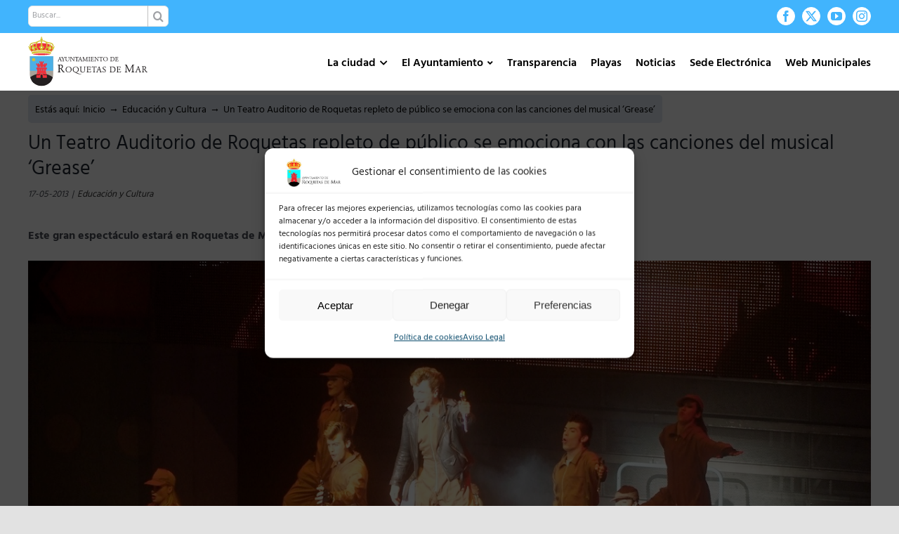

--- FILE ---
content_type: text/html; charset=UTF-8
request_url: https://roquetasdemar.es/un-teatro-auditorio-de-roquetas-repleto-de-publico-se-emociona-con-las-canciones-del-musical-grease/
body_size: 35560
content:
<!DOCTYPE html>
<html class="avada-html-layout-wide avada-html-header-position-top" lang="es">
<head>
	<meta http-equiv="X-UA-Compatible" content="IE=edge" />
	<meta http-equiv="Content-Type" content="text/html; charset=utf-8"/>
	<meta name="viewport" content="width=device-width, initial-scale=1" />
	<title>Un Teatro Auditorio de Roquetas repleto de público se emociona con las canciones del musical ‘Grease’ &#8211; Ayuntamiento de Roquetas de Mar</title>
<meta name='robots' content='max-image-preview:large' />
<link rel='dns-prefetch' href='//fonts.googleapis.com' />
<link rel="alternate" type="application/rss+xml" title="Ayuntamiento de Roquetas de Mar &raquo; Feed" href="https://roquetasdemar.es/feed/" />
<link rel="alternate" type="application/rss+xml" title="Ayuntamiento de Roquetas de Mar &raquo; Feed de los comentarios" href="https://roquetasdemar.es/comments/feed/" />
		
		
		
				<link rel="alternate" type="application/rss+xml" title="Ayuntamiento de Roquetas de Mar &raquo; Comentario Un Teatro Auditorio de Roquetas repleto de público se emociona con las canciones del musical ‘Grease’ del feed" href="https://roquetasdemar.es/un-teatro-auditorio-de-roquetas-repleto-de-publico-se-emociona-con-las-canciones-del-musical-grease/feed/" />
<link rel="alternate" title="oEmbed (JSON)" type="application/json+oembed" href="https://roquetasdemar.es/wp-json/oembed/1.0/embed?url=https%3A%2F%2Froquetasdemar.es%2Fun-teatro-auditorio-de-roquetas-repleto-de-publico-se-emociona-con-las-canciones-del-musical-grease%2F" />
<link rel="alternate" title="oEmbed (XML)" type="text/xml+oembed" href="https://roquetasdemar.es/wp-json/oembed/1.0/embed?url=https%3A%2F%2Froquetasdemar.es%2Fun-teatro-auditorio-de-roquetas-repleto-de-publico-se-emociona-con-las-canciones-del-musical-grease%2F&#038;format=xml" />
<style id='wp-img-auto-sizes-contain-inline-css' type='text/css'>
img:is([sizes=auto i],[sizes^="auto," i]){contain-intrinsic-size:3000px 1500px}
/*# sourceURL=wp-img-auto-sizes-contain-inline-css */
</style>
<link rel='stylesheet' id='mec-select2-style-css' href='https://roquetasdemar.es/wp-content/plugins/modern-events-calendar/assets/packages/select2/select2.min.css?ver=6.7.2' type='text/css' media='all' />
<link rel='stylesheet' id='mec-font-icons-css' href='https://roquetasdemar.es/wp-content/plugins/modern-events-calendar/assets/css/iconfonts.css?ver=4c75a305db8679fbbd88f3e16f43964e' type='text/css' media='all' />
<link rel='stylesheet' id='mec-frontend-style-css' href='https://roquetasdemar.es/wp-content/plugins/modern-events-calendar/assets/css/frontend.min.css?ver=6.7.2' type='text/css' media='all' />
<link rel='stylesheet' id='mec-tooltip-style-css' href='https://roquetasdemar.es/wp-content/plugins/modern-events-calendar/assets/packages/tooltip/tooltip.css?ver=4c75a305db8679fbbd88f3e16f43964e' type='text/css' media='all' />
<link rel='stylesheet' id='mec-tooltip-shadow-style-css' href='https://roquetasdemar.es/wp-content/plugins/modern-events-calendar/assets/packages/tooltip/tooltipster-sideTip-shadow.min.css?ver=4c75a305db8679fbbd88f3e16f43964e' type='text/css' media='all' />
<link rel='stylesheet' id='featherlight-css' href='https://roquetasdemar.es/wp-content/plugins/modern-events-calendar/assets/packages/featherlight/featherlight.css?ver=4c75a305db8679fbbd88f3e16f43964e' type='text/css' media='all' />
<link data-service="google-fonts" data-category="marketing" rel='stylesheet' id='mec-google-fonts-css' data-href='//fonts.googleapis.com/css?family=Montserrat%3A400%2C700%7CRoboto%3A100%2C300%2C400%2C700&#038;ver=4c75a305db8679fbbd88f3e16f43964e' type='text/css' media='all' />
<link rel='stylesheet' id='mec-lity-style-css' href='https://roquetasdemar.es/wp-content/plugins/modern-events-calendar/assets/packages/lity/lity.min.css?ver=4c75a305db8679fbbd88f3e16f43964e' type='text/css' media='all' />
<link rel='stylesheet' id='mec-general-calendar-style-css' href='https://roquetasdemar.es/wp-content/plugins/modern-events-calendar/assets/css/mec-general-calendar.css?ver=4c75a305db8679fbbd88f3e16f43964e' type='text/css' media='all' />
<link rel='stylesheet' id='aytoStatStyles-css' href='https://roquetasdemar.es/wp-content/plugins/ayto-stats/./includes/styles.css?ver=4c75a305db8679fbbd88f3e16f43964e' type='text/css' media='all' />
<link rel='stylesheet' id='contact-form-7-css' href='https://roquetasdemar.es/wp-content/plugins/contact-form-7/includes/css/styles.css?ver=6.1.3' type='text/css' media='all' />
<link rel='stylesheet' id='weather-atlas-public-css' href='https://roquetasdemar.es/wp-content/plugins/weather-atlas/public/css/weather-atlas-public.min.css?ver=3.0.4' type='text/css' media='all' />
<link rel='stylesheet' id='weather-icons-css' href='https://roquetasdemar.es/wp-content/plugins/weather-atlas/public/font/weather-icons/weather-icons.min.css?ver=3.0.4' type='text/css' media='all' />
<link data-service="google-fonts" data-category="marketing" rel='stylesheet' id='wpb-google-fonts-css' data-href='//fonts.googleapis.com/css?family=Open+Sans&#038;ver=4c75a305db8679fbbd88f3e16f43964e' type='text/css' media='all' />
<link rel='stylesheet' id='cmplz-general-css' href='https://roquetasdemar.es/wp-content/plugins/complianz-gdpr/assets/css/cookieblocker.min.css?ver=1765945530' type='text/css' media='all' />
<link rel='stylesheet' id='fusion-dynamic-css-css' href='https://roquetasdemar.es/wp-content/uploads/fusion-styles/2952e3fa7d9092848c08b84883317bab.min.css?ver=3.14' type='text/css' media='all' />
<script type="text/javascript" src="https://roquetasdemar.es/wp-includes/js/jquery/jquery.min.js?ver=3.7.1" id="jquery-core-js"></script>
<script type="text/javascript" src="https://roquetasdemar.es/wp-content/plugins/modern-events-calendar/assets/js/mec-general-calendar.js?ver=6.7.2" id="mec-general-calendar-script-js"></script>
<script type="text/javascript" src="https://roquetasdemar.es/wp-content/plugins/modern-events-calendar/assets/packages/tooltip/tooltip.js?ver=6.7.2" id="mec-tooltip-script-js"></script>
<script type="text/javascript" id="mec-frontend-script-js-extra">
/* <![CDATA[ */
var mecdata = {"day":"d\u00eda","days":"d\u00edas","hour":"hora","hours":"horas","minute":"minuto","minutes":"minutos","second":"segundo","seconds":"segundos","next":"Siguiente","prev":"Anterior","elementor_edit_mode":"no","recapcha_key":"","ajax_url":"https://roquetasdemar.es/wp-admin/admin-ajax.php","fes_nonce":"ce2cdfda56","fes_thankyou_page_time":"2000","fes_upload_nonce":"0daf02e843","current_year":"2026","current_month":"01","datepicker_format":"dd-mm-yy&d-m-Y"};
//# sourceURL=mec-frontend-script-js-extra
/* ]]> */
</script>
<script type="text/javascript" src="https://roquetasdemar.es/wp-content/plugins/modern-events-calendar/assets/js/frontend.js?ver=6.7.2" id="mec-frontend-script-js"></script>
<script type="text/javascript" src="https://roquetasdemar.es/wp-content/plugins/modern-events-calendar/assets/js/events.js?ver=6.7.2" id="mec-events-script-js"></script>
<script type="text/javascript" src="https://roquetasdemar.es/wp-content/plugins/ayto-stats/./includes/script.js?ver=1" id="aytoStatsScript-js"></script>
<link rel="https://api.w.org/" href="https://roquetasdemar.es/wp-json/" /><link rel="alternate" title="JSON" type="application/json" href="https://roquetasdemar.es/wp-json/wp/v2/posts/20090" /><link rel="EditURI" type="application/rsd+xml" title="RSD" href="https://roquetasdemar.es/xmlrpc.php?rsd" />

<link rel="canonical" href="https://roquetasdemar.es/un-teatro-auditorio-de-roquetas-repleto-de-publico-se-emociona-con-las-canciones-del-musical-grease/" />
<link rel='shortlink' href='https://roquetasdemar.es/?p=20090' />
			<style>.cmplz-hidden {
					display: none !important;
				}</style><link rel="preload" href="https://roquetasdemar.es/wp-content/themes/Avada/includes/lib/assets/fonts/icomoon/awb-icons.woff" as="font" type="font/woff" crossorigin><link rel="preload" href="//roquetasdemar.es/wp-content/themes/Avada/includes/lib/assets/fonts/fontawesome/webfonts/fa-brands-400.woff2" as="font" type="font/woff2" crossorigin><link rel="preload" href="//roquetasdemar.es/wp-content/themes/Avada/includes/lib/assets/fonts/fontawesome/webfonts/fa-regular-400.woff2" as="font" type="font/woff2" crossorigin><link rel="preload" href="//roquetasdemar.es/wp-content/themes/Avada/includes/lib/assets/fonts/fontawesome/webfonts/fa-solid-900.woff2" as="font" type="font/woff2" crossorigin><style type="text/css" id="css-fb-visibility">@media screen and (max-width: 640px){.fusion-no-small-visibility{display:none !important;}body .sm-text-align-center{text-align:center !important;}body .sm-text-align-left{text-align:left !important;}body .sm-text-align-right{text-align:right !important;}body .sm-flex-align-center{justify-content:center !important;}body .sm-flex-align-flex-start{justify-content:flex-start !important;}body .sm-flex-align-flex-end{justify-content:flex-end !important;}body .sm-mx-auto{margin-left:auto !important;margin-right:auto !important;}body .sm-ml-auto{margin-left:auto !important;}body .sm-mr-auto{margin-right:auto !important;}body .fusion-absolute-position-small{position:absolute;top:auto;width:100%;}.awb-sticky.awb-sticky-small{ position: sticky; top: var(--awb-sticky-offset,0); }}@media screen and (min-width: 641px) and (max-width: 900px){.fusion-no-medium-visibility{display:none !important;}body .md-text-align-center{text-align:center !important;}body .md-text-align-left{text-align:left !important;}body .md-text-align-right{text-align:right !important;}body .md-flex-align-center{justify-content:center !important;}body .md-flex-align-flex-start{justify-content:flex-start !important;}body .md-flex-align-flex-end{justify-content:flex-end !important;}body .md-mx-auto{margin-left:auto !important;margin-right:auto !important;}body .md-ml-auto{margin-left:auto !important;}body .md-mr-auto{margin-right:auto !important;}body .fusion-absolute-position-medium{position:absolute;top:auto;width:100%;}.awb-sticky.awb-sticky-medium{ position: sticky; top: var(--awb-sticky-offset,0); }}@media screen and (min-width: 901px){.fusion-no-large-visibility{display:none !important;}body .lg-text-align-center{text-align:center !important;}body .lg-text-align-left{text-align:left !important;}body .lg-text-align-right{text-align:right !important;}body .lg-flex-align-center{justify-content:center !important;}body .lg-flex-align-flex-start{justify-content:flex-start !important;}body .lg-flex-align-flex-end{justify-content:flex-end !important;}body .lg-mx-auto{margin-left:auto !important;margin-right:auto !important;}body .lg-ml-auto{margin-left:auto !important;}body .lg-mr-auto{margin-right:auto !important;}body .fusion-absolute-position-large{position:absolute;top:auto;width:100%;}.awb-sticky.awb-sticky-large{ position: sticky; top: var(--awb-sticky-offset,0); }}</style><link rel="icon" href="https://roquetasdemar.es/wp-content/uploads/2021/05/cropped-logotipo-32x32.png" sizes="32x32" />
<link rel="icon" href="https://roquetasdemar.es/wp-content/uploads/2021/05/cropped-logotipo-192x192.png" sizes="192x192" />
<link rel="apple-touch-icon" href="https://roquetasdemar.es/wp-content/uploads/2021/05/cropped-logotipo-180x180.png" />
<meta name="msapplication-TileImage" content="https://roquetasdemar.es/wp-content/uploads/2021/05/cropped-logotipo-270x270.png" />
		<style type="text/css" id="wp-custom-css">
			/* Menu principal */

#menu-menu-principal-new{
	margin-top:14px;
}
.fusion-mobile-menu-icons{
	margin-top:14px;
}

/* Titulos y subtitulos de páginas*/
.page-title h1 {
    padding: 15px 0 !important;
    background-color:transparent;
    color:black;
    font-weight:400 !important;
}
.page-subtitle h2 {
    padding: 15px 0 !important;
    color:#0082ca;
    font-weight:400 !important;
}

/* Links con checkboxes */
.links-checkboxes ul.fusion-checklist .icon-wrapper {
    padding: 10px;
    border-right: 1px solid white;
    height:auto !important;
    width:auto !important;
    margin-right:0 !important;
}
.links-checkboxes ul.fusion-checklist {
    margin-top:0;
}
.links-checkboxes ul.fusion-checklist .fusion-li-item {
    padding:0;
}

/* Breadcumbs */
.avada-has-titlebar-content_only.fusion-body .fusion-page-title-bar {
	margin-top:10px;
	margin-bottom:10px;
}
.fusion-page-title-bar .fusion-breadcrumbs {
	//color: black;
	background-color: #e0e8f1;
	padding: 10px 10px 5px 10px;
	border-radius: 5px;
}
.fusion-page-title-bar .fusion-breadcrumbs a {
	color: black;
}
.fusion-page-title-bar .fusion-breadcrumbs a:hover {
	color: #41b4fd;
}

/* Cuadros de detalles de diputados */
.diputado_info{
	border-radius: 10px;
	min-height:200px;
}
.diputado_info_contentbox .content-container, .diputado_info_contentbox .fusion-column {
	margin-bottom:0px !important;
}
.diputado_info_contentbox img{
	border-radius: 10px;
}
.diputado_info_contentbox h2.content-box-heading{
	color: white !important;
}
.diputado_info_contentbox p{
	font-size:13px;
}
.diputado_info .fusion-checklist, .diputado_info ul.fusion-checklist{
	margin-top:0px;
}
.diputado_info .fusion-checklist, .diputado_info ul.fusion-checklist .fusion-li-item{
	padding:0px !important;
}
.titulo_caja 
{
	border:1px solid #41b4fd;
	padding:10px 5px 5px 5px;
	margin-top:0 !important;
	background-color: white;
}
.contenedor_titulo > .fusion-row
{
	padding:20px 20px 0px 20px  !important;
}
.fa-download:before {
    content: "\f019";
	padding-right: 5px;align-content
}
.diputado_info .fusion-checklist {
	line-height:1.8rem !important;
}
/* MODALES DE CONCEJALES */
.modal-card .modal-sm {
	width:300px !important;
}
.modal-card .modal-body {
	padding:0 !important;
}
.modal-card .modal-header {
	display:none !important;
}
/* COLOR DE FONDO DE ELEMENTO DE MENU SELECCIONADO */
.fusion-main-menu .sub-menu li a, .fusion-main-menu .sub-menu .current-menu-parent>a, .fusion-main-menu .sub-menu .current-menu-item>a, .fusion-main-menu .sub-menu .current_page_item>a {
	background-color: #ffffff;
}

	/* CUADRAR IMAGENES DE LOS POSTS */
	.fusion-flexslider .slides {
    height: 200px;
}
.fusion-image-wrapper {
	height:100%;
}
.flexslider .slides li {
	height:100%;
}
.flexslider .slides img {
	height:100%;
}
/*mover palabra del menu desplegable normativa municipal*/
.menu-item-31808 .fusion-megamenu-bullet {
    margin-right: 10px !important;
}

/* CORTAR TITULOS DE POSTS EN 3 LINEAS */
#wrapper #main .fusion-portfolio-content > h2.fusion-post-title, #wrapper #main .fusion-post-content > .blog-shortcode-post-title, #wrapper #main .fusion-post-content > h2.fusion-post-title, #wrapper #main .post > .fusion-post-title-meta-wrap > h2.fusion-post-title, #wrapper #main .post > h2.fusion-post-title {
	 overflow: hidden;
   text-overflow: ellipsis;
   display: -webkit-box;
   -webkit-line-clamp: 3; 
   line-clamp: 3; 
   -webkit-box-orient: vertical;
	 height:3.9em;
	 text-align:left;
	 hyphens:auto;
}
.fusion-blog-layout-grid .fusion-post-content-container p:last-child, .fusion-blog-layout-timeline .fusion-post-content-container p:last-child {
	 //overflow: hidden;
   //text-overflow: ellipsis;
   //display: -webkit-box;
   //-webkit-line-clamp: 5; 
   //line-clamp: 5; 
   //-webkit-box-orient: vertical;
	 //height:6.5em;
	 line-height:1.3;
	 text-align:left;
	 hyphens:auto;
}

p, h1, h2, h3, h4, h5, h6 {
	text-align:justify;
}

/* COLUMAS AL ANCHO DEL SITIO (1200px) */
.column-site-width {
	max-width:1200px;
	margin: 0 auto;
}

/* BLOG */
.fusion-flexslider.fusion-post-slideshow .slides .fusion-image-wrapper img {
    object-fit: cover;
    //height: calc(100vw/7);
}

.fusion-blog-layout-grid .fusion-post-content.post-content h2 {
    font-size:20px !important;
}

.fusion-blog-layout-grid .fusion-post-content.post-content .fusion-single-line-meta {
    color:#009fe3;
    font-weight:600;
}
@media only screen and (max-width: 899px){
	.fusion-flexslider.fusion-post-slideshow .slides .fusion-image-wrapper img {
    //height: calc(100vw/3);
  }
}
/*Pantalla movil cabezeros de los diputados:imagen, titulo y contenido*/
@media only screen and (max-width: 950px){
h1.content-box-heading{
padding-top: 10px !important;
padding-left: 0px !important;
}
.diputado_info_contentbox .content-container{
padding-left: 0px !important;
}
.fusion-content-boxes.content-boxes-icon-on-side .image {
    position: relative !important;
	text-align: center;
	}
	}
/*problema con los cabezales a tamaño movil y tableta
@media only screen and (max-width: 650px){
.fusion-layout-column .fusion-column-wrapper {
    min-height: 130px;
}
}*/
/*Menu mormativa municipal visible*/
#menu-item-31808 > a {
  background-color: #41b4fd !important;
}
/*justificsacion de texto de toggles y de titulos de los cajetines de los diputados*/

h4 .fusion-toggle-heading{
	text-align: left;
}
 .diputado_info_contentbox h1.content-box-heading{
	text-align: left;
}
/*Alineacion de textos y titulos de las noticias (para formato movil)*/
.fusion-post-title-meta-wrap
h1.entry-title.fusion-post-title{
	text-align: left;
}
.post-content p {
	text-align: left;
}
/* IMAGENES CON ZOOM ON HOVER*/
.zoomhover {
	transition: transform .5s;
}
.zoomhover:hover {
	transform: scale(1.1);
}
/* GENERAL */
.display_none {
	display:none;
}
/* ICONOS PLAYAS */
.leyenda, .leyenda-big {
	margin-bottom:20px;
}
.leyenda span, .leyenda-big span {
  width: auto;
  margin-left: 20px;
  padding-left: 36px;
  color: #555;
  font-size: 16px;
  line-height: 30px;
  text-align: center;
  background: url(/wp-content/uploads/2022/06/map-icons-playas.png) no-repeat 0 0;
	height:30px;
}
.leyenda span {
	font-size:11px;
	font-weight: bold;
}
.leyenda .roja, .leyenda-big .roja {
	background-position:0 0;
}
.leyenda .amarilla, .leyenda-big .amarilla {
	background-position:0 -32px;
}
.leyenda .verde, .leyenda-big .verde {
	background-position:0 -64px;
}
.leyenda .medusas, .leyenda-big .medusas {
	background-position:0 -96px;
	line-height:15px;
}
.leyenda .vientoverde, .leyenda-big .vientoverde {
	background-position:0 -128px;
	line-height:15px;
}
.leyenda .vientoamarillo, .leyenda-big .vientoamarillo {
	background-position:0 -160px;
	line-height:15px;
}
.leyenda .vientorojo, .leyenda-big .vientorojo {
	background-position:0 -192px;
	line-height:15px;
}

/* CENTRAR MESY AÑO DECALENDARIO */
.mec-box-calendar.mec-calendar .mec-calendar-header h2 {
	text-align:center;
}

/* Iframes playas */
#mapa-dinamico-playas{
	width: 100%; 
	height: 530px;
}
#info-playas{
	width:100%;
	height:900px;
}
#tabla-puestos{
	width: 100%; 
	height: 1000px;
}

/*Pantalla movil iframes playas*/
@media only screen and (max-width: 767px){
	
	#mapa-dinamico-playas{
		display:none;
	}	
	#info-playas{
		height:900px;
	}

}

/* Plenos */

.contenedor-plenos{
	width:100% + 60px;
	overflow:auto;
	margin-bottom:70px;
	margin:-30px;
}

	.col-pleno{
		float:left;
		width:33.33%;
		padding:10px 30px;
    box-sizing: border-box;
		margin-bottom:50px;
	}
		.header-col-pleno{
			width:100%;		
			font-size:23px;
			font-weight:bold;
			color:#41b4fd;
			border-bottom:2px solid #41b4fd;
			margin-bottom:7px;
		}
		.fila-col-pleno{
			width:100%;			
			font-size:15px;
			overflow:auto;
			font-weight:600;
			border-bottom:1px solid #CCC;
   		box-sizing: border-box;
		}

	.float-left{
		float:left;
	}
	.float-right{
		float:right;
	}
	.ancho-55{
		width:55px;
	}
	.ancho-cal-55{
		width:calc(100% - 55px);
	}
	.nombre-fichero{
		padding:21px 0 16px 0;
		line-height:1.2;
	}
	.size-fichero{
		padding:18px 0 0 0;
		font-weight:100;
		color:#aaaaaa;
	}
	.descargar-fichero{
		padding:18px 0 0 18px;
		font-weight:100;
		color:#aaaaaa;
	}
	.bt-azul{
			width:100%;
			padding:10px;
			font-size:15px;
			font-weight:bold;
			background-color:#e0e8f1;
			color:#41b4fd;
			border:1px solid #41b4fd;
			margin-top:20px;
		  -webkit-transition: all 0.3s ease;
    	-moz-transition: all 0.3s ease;
    	-o-transition: all 0.3s ease;
	}
	.bt-azul:hover{
			background-color:#41b4fd;
			color:#FFF;
			cursor:pointer;
	}

.historico-plenos{
	width:100%;
	overflow:auto;
	margin-top:50px;
	margin-bottom:70px;
}
	.bt-anio{
		width:8.3333%;
		float:left;
		font-size:18px;
		border:1px solid #333;
		color:#333;
		background:transparent;
		padding: 8px 10px 0 10px;
		box-sizing: border-box;
		text-align:center;
		margin:10px;
		-webkit-transition: all 0.5s ease;
    -moz-transition: all 0.5s ease;
    -o-transition: all 0.5s ease;
	}
	.bt-anio:hover{
		background-color:#333;
		color:#FFF;
		cursor:pointer;
	}

/*Responsive col-pleno*/
@media only screen and (max-width: 1181px){
	.col-pleno{
		width:50%;
	}
}
@media only screen and (max-width: 821px){
	.col-pleno{
		width:100%;
	}
	.bt-anio{
		width:16%;
	}
}

@media only screen and (max-width: 560px){
	
	.bt-anio{
		width:27%;
	}
}



.cam-overlay {
	position: absolute;
  background-color: #00000088;
  width: 100%;
  height: 100%;
  top: 0;
  border-radius: 10px;
	display:none;
}
.cam-reload {
	position: absolute;
  top: 50%;
  left: 50%;
  -ms-transform: translate(-50%, -50%);
  transform: translate(-50%, -50%);
  color: #FFFFFF;
  background-color: #41b4fd;
  padding: 10px;
  border-radius: 10px;
  border: none;
  box-shadow: 1px 1px black;
}

.video-shortcode{
	margin-bottom:30px;
}

/* TITULOS DE ENTRADAS */
.fusion-post-title-meta-wrap .entry-title {
	margin-top:20px;
	margin-bottom:0;
}
.fusion-meta-info {
  border-top: 0px;
  border-bottom: 0px;
  font-style: italic;
}
/* CAJAS GRUPOS POLÍTICOS*/
.fusion-person {
	box-shadow:0 3px 4px 0 rgb(0 0 0 / 14%), 0 3px 3px -2px rgb(0 0 0 / 20%), 0 1px 8px 0 rgb(0 0 0 / 12%);
	height:100%;
}
.person-shortcode-image-wrapper {
	background-image: url('https://roquetasdemar.es/wp-content/uploads/2022/08/skyline.jpg');
    background-size: cover;
    background-position: center center;
    position: relative;
}
.person-shortcode-image-wrapper:after {
		display: block;
    content: "";
    position: absolute;
    top: 0;
    left: 0;
    right: 0;
    bottom: 0;
    width: 100%;
    height: 100%;
    z-index: 0;
}
.card-pp .person-shortcode-image-wrapper:after {
	background-color: rgba(50,160,226,.85);
}
.card-psoe .person-shortcode-image-wrapper:after {
	background-color: rgba(238,28,37,.85);
}
.card-ciudadanos .person-shortcode-image-wrapper:after {
	background-color: rgba(235,106,38,.85);
}
.card-vox .person-shortcode-image-wrapper:after {
	background-color: rgba(57,171,120,.85);
}
.card-podemos .person-shortcode-image-wrapper:after {
	background-color: rgba(91,18,86,.85);
}
.card-no-adscrito .person-shortcode-image-wrapper:after {
	background-color: rgba(153,153,153,.85);
}
.card-almeria-avanza .person-shortcode-image-wrapper:after {
	background-color: rgba(0,165,154,.85);
}

.fusion-person .person-image-container {
		width: 120px;
    //height: 120px;
    margin: 0 auto;
    -webkit-transform: translateY(40px) rotate(0deg);
    transform: translateY(40px) rotate(0deg);
    transition: all ease .5s;
    position: relative;
    z-index: 1;
}
.person-desc {
	padding:30px 30px 20px;
}
.person-name {
	color:#329fe2 !important;
	font-size:24px !important;
	height:80px;
	font-weight:600 !important;
}
.person-title {
	font-weight:600 !important;
	text-transform:uppercase;
	height:60px;
}
.fusion-person .person-content ul {
	margin:0px !important;
}
.fusion-person .person-content li {
	margin-bottom:5px !important;
	text-align:left !important;
}
.fusion-person .person-content p {
	margin-bottom:5px !important;
	text-align:center !important;

}

/* BREADCUMBS EN VARIAS LINEAS */
.fusion-page-title-bar-right .fusion-page-title-secondary {
	max-width:100%;
}
.fusion-breadcrumbs span {
	display:initial;
}

.mec-single-event.mec-single-modern .col-md-4 {
    display:none;
}
.mec-single-event.mec-single-modern .col-md-8 {
    width:100%;
}

/* SECCION RM2020 */
.seccion-rm2020 table, th, td {
  border: 1px solid #CCC;
  border-collapse: collapse;
	vertical-align: top;
	padding:10px;
}
.seccion-rm2020 table {
	width:100%
}

/* Banner Elecciones */
#elecciones {
	display:none;
	z-index:10000;
	width:250px;
	padding:5px 30px;
	position:fixed;
	left:10px;
	bottom:10px;
	border-radius:30px;
	border:2px solid white !important;
	box-shadow: 0px 0px 8px black;
	transition: all .2s ease-in-out;
}
@media only screen and (max-width: 560px) {
	#elecciones {
		width:200px;
		left:calc(50vw - 100px);
	}
}
#elecciones .fusion-builder-column-1 {
	margin-bottom:0px !important;
}
#elecciones:hover { 
	transform: scale(1.05);
}

/* Consultas mesas */

#mesas{
	width:100%;
	padding:14px;
	margin-top:10px;
}
.mesa{
	width:100%;
	border:2px solid #DDD;
	background-color:#FAFAFA;
	padding: 15px;
	font-size:16px;
	margin-top:10px;
}
.titulo_mesa{
	font-size:18px;
	font-weight:bold;
	color:#000000;
	
}
		</style>
				<script type="text/javascript">
			var doc = document.documentElement;
			doc.setAttribute( 'data-useragent', navigator.userAgent );
		</script>
		<style type="text/css">.mec-wrap, .mec-wrap div:not([class^="elementor-"]), .lity-container, .mec-wrap h1, .mec-wrap h2, .mec-wrap h3, .mec-wrap h4, .mec-wrap h5, .mec-wrap h6, .entry-content .mec-wrap h1, .entry-content .mec-wrap h2, .entry-content .mec-wrap h3, .entry-content .mec-wrap h4, .entry-content .mec-wrap h5, .entry-content .mec-wrap h6, .mec-wrap .mec-totalcal-box input[type="submit"], .mec-wrap .mec-totalcal-box .mec-totalcal-view span, .mec-agenda-event-title a, .lity-content .mec-events-meta-group-booking select, .lity-content .mec-book-ticket-variation h5, .lity-content .mec-events-meta-group-booking input[type="number"], .lity-content .mec-events-meta-group-booking input[type="text"], .lity-content .mec-events-meta-group-booking input[type="email"],.mec-organizer-item a, .mec-single-event .mec-events-meta-group-booking ul.mec-book-tickets-container li.mec-book-ticket-container label { font-family: "Montserrat", -apple-system, BlinkMacSystemFont, "Segoe UI", Roboto, sans-serif;}.mec-event-content p, .mec-search-bar-result .mec-event-detail{ font-family: Roboto, sans-serif;} .mec-wrap .mec-totalcal-box input, .mec-wrap .mec-totalcal-box select, .mec-checkboxes-search .mec-searchbar-category-wrap, .mec-wrap .mec-totalcal-box .mec-totalcal-view span { font-family: "Roboto", Helvetica, Arial, sans-serif; }.mec-event-grid-modern .event-grid-modern-head .mec-event-day, .mec-event-list-minimal .mec-time-details, .mec-event-list-minimal .mec-event-detail, .mec-event-list-modern .mec-event-detail, .mec-event-grid-minimal .mec-time-details, .mec-event-grid-minimal .mec-event-detail, .mec-event-grid-simple .mec-event-detail, .mec-event-cover-modern .mec-event-place, .mec-event-cover-clean .mec-event-place, .mec-calendar .mec-event-article .mec-localtime-details div, .mec-calendar .mec-event-article .mec-event-detail, .mec-calendar.mec-calendar-daily .mec-calendar-d-top h2, .mec-calendar.mec-calendar-daily .mec-calendar-d-top h3, .mec-toggle-item-col .mec-event-day, .mec-weather-summary-temp { font-family: "Roboto", sans-serif; } .mec-fes-form, .mec-fes-list, .mec-fes-form input, .mec-event-date .mec-tooltip .box, .mec-event-status .mec-tooltip .box, .ui-datepicker.ui-widget, .mec-fes-form button[type="submit"].mec-fes-sub-button, .mec-wrap .mec-timeline-events-container p, .mec-wrap .mec-timeline-events-container h4, .mec-wrap .mec-timeline-events-container div, .mec-wrap .mec-timeline-events-container a, .mec-wrap .mec-timeline-events-container span { font-family: -apple-system, BlinkMacSystemFont, "Segoe UI", Roboto, sans-serif !important; }.mec-event-grid-minimal .mec-modal-booking-button:hover, .mec-events-timeline-wrap .mec-organizer-item a, .mec-events-timeline-wrap .mec-organizer-item:after, .mec-events-timeline-wrap .mec-shortcode-organizers i, .mec-timeline-event .mec-modal-booking-button, .mec-wrap .mec-map-lightbox-wp.mec-event-list-classic .mec-event-date, .mec-timetable-t2-col .mec-modal-booking-button:hover, .mec-event-container-classic .mec-modal-booking-button:hover, .mec-calendar-events-side .mec-modal-booking-button:hover, .mec-event-grid-yearly  .mec-modal-booking-button, .mec-events-agenda .mec-modal-booking-button, .mec-event-grid-simple .mec-modal-booking-button, .mec-event-list-minimal  .mec-modal-booking-button:hover, .mec-timeline-month-divider,  .mec-wrap.colorskin-custom .mec-totalcal-box .mec-totalcal-view span:hover,.mec-wrap.colorskin-custom .mec-calendar.mec-event-calendar-classic .mec-selected-day,.mec-wrap.colorskin-custom .mec-color, .mec-wrap.colorskin-custom .mec-event-sharing-wrap .mec-event-sharing > li:hover a, .mec-wrap.colorskin-custom .mec-color-hover:hover, .mec-wrap.colorskin-custom .mec-color-before *:before ,.mec-wrap.colorskin-custom .mec-widget .mec-event-grid-classic.owl-carousel .owl-nav i,.mec-wrap.colorskin-custom .mec-event-list-classic a.magicmore:hover,.mec-wrap.colorskin-custom .mec-event-grid-simple:hover .mec-event-title,.mec-wrap.colorskin-custom .mec-single-event .mec-event-meta dd.mec-events-event-categories:before,.mec-wrap.colorskin-custom .mec-single-event-date:before,.mec-wrap.colorskin-custom .mec-single-event-time:before,.mec-wrap.colorskin-custom .mec-events-meta-group.mec-events-meta-group-venue:before,.mec-wrap.colorskin-custom .mec-calendar .mec-calendar-side .mec-previous-month i,.mec-wrap.colorskin-custom .mec-calendar .mec-calendar-side .mec-next-month:hover,.mec-wrap.colorskin-custom .mec-calendar .mec-calendar-side .mec-previous-month:hover,.mec-wrap.colorskin-custom .mec-calendar .mec-calendar-side .mec-next-month:hover,.mec-wrap.colorskin-custom .mec-calendar.mec-event-calendar-classic dt.mec-selected-day:hover,.mec-wrap.colorskin-custom .mec-infowindow-wp h5 a:hover, .colorskin-custom .mec-events-meta-group-countdown .mec-end-counts h3,.mec-calendar .mec-calendar-side .mec-next-month i,.mec-wrap .mec-totalcal-box i,.mec-calendar .mec-event-article .mec-event-title a:hover,.mec-attendees-list-details .mec-attendee-profile-link a:hover,.mec-wrap.colorskin-custom .mec-next-event-details li i, .mec-next-event-details i:before, .mec-marker-infowindow-wp .mec-marker-infowindow-count, .mec-next-event-details a,.mec-wrap.colorskin-custom .mec-events-masonry-cats a.mec-masonry-cat-selected,.lity .mec-color,.lity .mec-color-before :before,.lity .mec-color-hover:hover,.lity .mec-wrap .mec-color,.lity .mec-wrap .mec-color-before :before,.lity .mec-wrap .mec-color-hover:hover,.leaflet-popup-content .mec-color,.leaflet-popup-content .mec-color-before :before,.leaflet-popup-content .mec-color-hover:hover,.leaflet-popup-content .mec-wrap .mec-color,.leaflet-popup-content .mec-wrap .mec-color-before :before,.leaflet-popup-content .mec-wrap .mec-color-hover:hover, .mec-calendar.mec-calendar-daily .mec-calendar-d-table .mec-daily-view-day.mec-daily-view-day-active.mec-color, .mec-map-boxshow div .mec-map-view-event-detail.mec-event-detail i,.mec-map-boxshow div .mec-map-view-event-detail.mec-event-detail:hover,.mec-map-boxshow .mec-color,.mec-map-boxshow .mec-color-before :before,.mec-map-boxshow .mec-color-hover:hover,.mec-map-boxshow .mec-wrap .mec-color,.mec-map-boxshow .mec-wrap .mec-color-before :before,.mec-map-boxshow .mec-wrap .mec-color-hover:hover, .mec-choosen-time-message, .mec-booking-calendar-month-navigation .mec-next-month:hover, .mec-booking-calendar-month-navigation .mec-previous-month:hover, .mec-yearly-view-wrap .mec-agenda-event-title a:hover, .mec-yearly-view-wrap .mec-yearly-title-sec .mec-next-year i, .mec-yearly-view-wrap .mec-yearly-title-sec .mec-previous-year i, .mec-yearly-view-wrap .mec-yearly-title-sec .mec-next-year:hover, .mec-yearly-view-wrap .mec-yearly-title-sec .mec-previous-year:hover, .mec-av-spot .mec-av-spot-head .mec-av-spot-box span, .mec-wrap.colorskin-custom .mec-calendar .mec-calendar-side .mec-previous-month:hover .mec-load-month-link, .mec-wrap.colorskin-custom .mec-calendar .mec-calendar-side .mec-next-month:hover .mec-load-month-link, .mec-yearly-view-wrap .mec-yearly-title-sec .mec-previous-year:hover .mec-load-month-link, .mec-yearly-view-wrap .mec-yearly-title-sec .mec-next-year:hover .mec-load-month-link, .mec-skin-list-events-container .mec-data-fields-tooltip .mec-data-fields-tooltip-box ul .mec-event-data-field-item a, .mec-booking-shortcode .mec-event-ticket-name, .mec-booking-shortcode .mec-event-ticket-price, .mec-booking-shortcode .mec-ticket-variation-name, .mec-booking-shortcode .mec-ticket-variation-price, .mec-booking-shortcode label, .mec-booking-shortcode .nice-select, .mec-booking-shortcode input, .mec-booking-shortcode span.mec-book-price-detail-description, .mec-booking-shortcode .mec-ticket-name, .mec-booking-shortcode label.wn-checkbox-label, .mec-wrap.mec-cart table tr td a {color: #0ab1f0}.mec-skin-carousel-container .mec-event-footer-carousel-type3 .mec-modal-booking-button:hover, .mec-wrap.colorskin-custom .mec-event-sharing .mec-event-share:hover .event-sharing-icon,.mec-wrap.colorskin-custom .mec-event-grid-clean .mec-event-date,.mec-wrap.colorskin-custom .mec-event-list-modern .mec-event-sharing > li:hover a i,.mec-wrap.colorskin-custom .mec-event-list-modern .mec-event-sharing .mec-event-share:hover .mec-event-sharing-icon,.mec-wrap.colorskin-custom .mec-event-list-modern .mec-event-sharing li:hover a i,.mec-wrap.colorskin-custom .mec-calendar:not(.mec-event-calendar-classic) .mec-selected-day,.mec-wrap.colorskin-custom .mec-calendar .mec-selected-day:hover,.mec-wrap.colorskin-custom .mec-calendar .mec-calendar-row  dt.mec-has-event:hover,.mec-wrap.colorskin-custom .mec-calendar .mec-has-event:after, .mec-wrap.colorskin-custom .mec-bg-color, .mec-wrap.colorskin-custom .mec-bg-color-hover:hover, .colorskin-custom .mec-event-sharing-wrap:hover > li, .mec-wrap.colorskin-custom .mec-totalcal-box .mec-totalcal-view span.mec-totalcalview-selected,.mec-wrap .flip-clock-wrapper ul li a div div.inn,.mec-wrap .mec-totalcal-box .mec-totalcal-view span.mec-totalcalview-selected,.event-carousel-type1-head .mec-event-date-carousel,.mec-event-countdown-style3 .mec-event-date,#wrap .mec-wrap article.mec-event-countdown-style1,.mec-event-countdown-style1 .mec-event-countdown-part3 a.mec-event-button,.mec-wrap .mec-event-countdown-style2,.mec-map-get-direction-btn-cnt input[type="submit"],.mec-booking button,span.mec-marker-wrap,.mec-wrap.colorskin-custom .mec-timeline-events-container .mec-timeline-event-date:before, .mec-has-event-for-booking.mec-active .mec-calendar-novel-selected-day, .mec-booking-tooltip.multiple-time .mec-booking-calendar-date.mec-active, .mec-booking-tooltip.multiple-time .mec-booking-calendar-date:hover, .mec-ongoing-normal-label, .mec-calendar .mec-has-event:after, .mec-event-list-modern .mec-event-sharing li:hover .telegram, .mec-booking-shortcode .mec-booking-progress-bar li.mec-active:before, .lity-content .mec-booking-progress-bar li.mec-active:before, .lity-content .mec-booking-progress-bar li.mec-active:after, .mec-wrap .mec-booking-progress-bar li.mec-active:before, .mec-booking-shortcode .mec-booking-progress-bar li.mec-active:after, .mec-wrap .mec-booking-progress-bar li.mec-active:after, .mec-single-event .row-done .mec-booking-progress-bar:after{background-color: #0ab1f0;}.mec-booking-tooltip.multiple-time .mec-booking-calendar-date:hover, .mec-calendar-day.mec-active .mec-booking-tooltip.multiple-time .mec-booking-calendar-date.mec-active{ background-color: #0ab1f0;}.mec-skin-carousel-container .mec-event-footer-carousel-type3 .mec-modal-booking-button:hover, .mec-timeline-month-divider, .mec-wrap.colorskin-custom .mec-single-event .mec-speakers-details ul li .mec-speaker-avatar a:hover img,.mec-wrap.colorskin-custom .mec-event-list-modern .mec-event-sharing > li:hover a i,.mec-wrap.colorskin-custom .mec-event-list-modern .mec-event-sharing .mec-event-share:hover .mec-event-sharing-icon,.mec-wrap.colorskin-custom .mec-event-list-standard .mec-month-divider span:before,.mec-wrap.colorskin-custom .mec-single-event .mec-social-single:before,.mec-wrap.colorskin-custom .mec-single-event .mec-frontbox-title:before,.mec-wrap.colorskin-custom .mec-calendar .mec-calendar-events-side .mec-table-side-day, .mec-wrap.colorskin-custom .mec-border-color, .mec-wrap.colorskin-custom .mec-border-color-hover:hover, .colorskin-custom .mec-single-event .mec-frontbox-title:before, .colorskin-custom .mec-single-event .mec-wrap-checkout h4:before, .colorskin-custom .mec-single-event .mec-events-meta-group-booking form > h4:before, .mec-wrap.colorskin-custom .mec-totalcal-box .mec-totalcal-view span.mec-totalcalview-selected,.mec-wrap .mec-totalcal-box .mec-totalcal-view span.mec-totalcalview-selected,.event-carousel-type1-head .mec-event-date-carousel:after,.mec-wrap.colorskin-custom .mec-events-masonry-cats a.mec-masonry-cat-selected, .mec-marker-infowindow-wp .mec-marker-infowindow-count, .mec-wrap.colorskin-custom .mec-events-masonry-cats a:hover, .mec-has-event-for-booking .mec-calendar-novel-selected-day, .mec-booking-tooltip.multiple-time .mec-booking-calendar-date.mec-active, .mec-booking-tooltip.multiple-time .mec-booking-calendar-date:hover, .mec-virtual-event-history h3:before, .mec-booking-tooltip.multiple-time .mec-booking-calendar-date:hover, .mec-calendar-day.mec-active .mec-booking-tooltip.multiple-time .mec-booking-calendar-date.mec-active, .mec-rsvp-form-box form > h4:before, .mec-wrap .mec-box-title::before, .mec-box-title::before, .lity-content .mec-booking-progress-bar li.mec-active:after, .mec-booking-shortcode .mec-booking-progress-bar li.mec-active:after, .mec-wrap .mec-booking-progress-bar li.mec-active:after {border-color: #0ab1f0;}.mec-wrap.colorskin-custom .mec-event-countdown-style3 .mec-event-date:after,.mec-wrap.colorskin-custom .mec-month-divider span:before, .mec-calendar.mec-event-container-simple dl dt.mec-selected-day, .mec-calendar.mec-event-container-simple dl dt.mec-selected-day:hover{border-bottom-color:#0ab1f0;}.mec-wrap.colorskin-custom  article.mec-event-countdown-style1 .mec-event-countdown-part2:after{border-color: transparent transparent transparent #0ab1f0;}.mec-wrap.colorskin-custom .mec-box-shadow-color { box-shadow: 0 4px 22px -7px #0ab1f0;}.mec-events-timeline-wrap .mec-shortcode-organizers, .mec-timeline-event .mec-modal-booking-button, .mec-events-timeline-wrap:before, .mec-wrap.colorskin-custom .mec-timeline-event-local-time, .mec-wrap.colorskin-custom .mec-timeline-event-time ,.mec-wrap.colorskin-custom .mec-timeline-event-location,.mec-choosen-time-message { background: rgba(10,177,240,.11);}.mec-wrap.colorskin-custom .mec-timeline-events-container .mec-timeline-event-date:after{ background: rgba(10,177,240,.3);}.mec-booking-shortcode button { box-shadow: 0 2px 2px rgba(10 177 240 / 27%);}.mec-booking-shortcode button.mec-book-form-back-button{ background-color: rgba(10 177 240 / 40%);}.mec-events-meta-group-booking-shortcode{ background: rgba(10,177,240,.14);}.mec-booking-shortcode label.wn-checkbox-label, .mec-booking-shortcode .nice-select,.mec-booking-shortcode input, .mec-booking-shortcode .mec-book-form-gateway-label input[type=radio]:before, .mec-booking-shortcode input[type=radio]:checked:before, .mec-booking-shortcode ul.mec-book-price-details li, .mec-booking-shortcode ul.mec-book-price-details{ border-color: rgba(10 177 240 / 27%) !important;}.mec-booking-shortcode input::-webkit-input-placeholder,.mec-booking-shortcode textarea::-webkit-input-placeholder{color: #0ab1f0}.mec-booking-shortcode input::-moz-placeholder,.mec-booking-shortcode textarea::-moz-placeholder{color: #0ab1f0}.mec-booking-shortcode input:-ms-input-placeholder,.mec-booking-shortcode textarea:-ms-input-placeholder {color: #0ab1f0}.mec-booking-shortcode input:-moz-placeholder,.mec-booking-shortcode textarea:-moz-placeholder {color: #0ab1f0}.mec-booking-shortcode label.wn-checkbox-label:after, .mec-booking-shortcode label.wn-checkbox-label:before, .mec-booking-shortcode input[type=radio]:checked:after{background-color: #0ab1f0}</style>
	<!-- Script de implantación de InSuit para roquetasdemar.es -->
<script async="async" type="text/javascript" src="https://roquetasdemar--es.insuit.net/i4tservice/insuit-app.js"></script><style id='global-styles-inline-css' type='text/css'>
:root{--wp--preset--aspect-ratio--square: 1;--wp--preset--aspect-ratio--4-3: 4/3;--wp--preset--aspect-ratio--3-4: 3/4;--wp--preset--aspect-ratio--3-2: 3/2;--wp--preset--aspect-ratio--2-3: 2/3;--wp--preset--aspect-ratio--16-9: 16/9;--wp--preset--aspect-ratio--9-16: 9/16;--wp--preset--color--black: #000000;--wp--preset--color--cyan-bluish-gray: #abb8c3;--wp--preset--color--white: #ffffff;--wp--preset--color--pale-pink: #f78da7;--wp--preset--color--vivid-red: #cf2e2e;--wp--preset--color--luminous-vivid-orange: #ff6900;--wp--preset--color--luminous-vivid-amber: #fcb900;--wp--preset--color--light-green-cyan: #7bdcb5;--wp--preset--color--vivid-green-cyan: #00d084;--wp--preset--color--pale-cyan-blue: #8ed1fc;--wp--preset--color--vivid-cyan-blue: #0693e3;--wp--preset--color--vivid-purple: #9b51e0;--wp--preset--color--awb-color-1: #ffffff;--wp--preset--color--awb-color-2: #f9f9fb;--wp--preset--color--awb-color-3: #f2f3f5;--wp--preset--color--awb-color-4: #e2e2e2;--wp--preset--color--awb-color-5: #41b4fd;--wp--preset--color--awb-color-6: #41b4fc;--wp--preset--color--awb-color-7: #4a4e57;--wp--preset--color--awb-color-8: #212934;--wp--preset--color--awb-color-custom-10: #cfeafc;--wp--preset--color--awb-color-custom-11: #000000;--wp--preset--color--awb-color-custom-12: rgba(242,243,245,0.7);--wp--preset--color--awb-color-custom-13: #9ea0a4;--wp--preset--color--awb-color-custom-14: #333333;--wp--preset--color--awb-color-custom-15: #0082ca;--wp--preset--color--awb-color-custom-16: rgba(242,243,245,0.8);--wp--preset--color--awb-color-custom-17: rgba(255,255,255,0.8);--wp--preset--gradient--vivid-cyan-blue-to-vivid-purple: linear-gradient(135deg,rgb(6,147,227) 0%,rgb(155,81,224) 100%);--wp--preset--gradient--light-green-cyan-to-vivid-green-cyan: linear-gradient(135deg,rgb(122,220,180) 0%,rgb(0,208,130) 100%);--wp--preset--gradient--luminous-vivid-amber-to-luminous-vivid-orange: linear-gradient(135deg,rgb(252,185,0) 0%,rgb(255,105,0) 100%);--wp--preset--gradient--luminous-vivid-orange-to-vivid-red: linear-gradient(135deg,rgb(255,105,0) 0%,rgb(207,46,46) 100%);--wp--preset--gradient--very-light-gray-to-cyan-bluish-gray: linear-gradient(135deg,rgb(238,238,238) 0%,rgb(169,184,195) 100%);--wp--preset--gradient--cool-to-warm-spectrum: linear-gradient(135deg,rgb(74,234,220) 0%,rgb(151,120,209) 20%,rgb(207,42,186) 40%,rgb(238,44,130) 60%,rgb(251,105,98) 80%,rgb(254,248,76) 100%);--wp--preset--gradient--blush-light-purple: linear-gradient(135deg,rgb(255,206,236) 0%,rgb(152,150,240) 100%);--wp--preset--gradient--blush-bordeaux: linear-gradient(135deg,rgb(254,205,165) 0%,rgb(254,45,45) 50%,rgb(107,0,62) 100%);--wp--preset--gradient--luminous-dusk: linear-gradient(135deg,rgb(255,203,112) 0%,rgb(199,81,192) 50%,rgb(65,88,208) 100%);--wp--preset--gradient--pale-ocean: linear-gradient(135deg,rgb(255,245,203) 0%,rgb(182,227,212) 50%,rgb(51,167,181) 100%);--wp--preset--gradient--electric-grass: linear-gradient(135deg,rgb(202,248,128) 0%,rgb(113,206,126) 100%);--wp--preset--gradient--midnight: linear-gradient(135deg,rgb(2,3,129) 0%,rgb(40,116,252) 100%);--wp--preset--font-size--small: 12px;--wp--preset--font-size--medium: 20px;--wp--preset--font-size--large: 24px;--wp--preset--font-size--x-large: 42px;--wp--preset--font-size--normal: 16px;--wp--preset--font-size--xlarge: 32px;--wp--preset--font-size--huge: 48px;--wp--preset--spacing--20: 0.44rem;--wp--preset--spacing--30: 0.67rem;--wp--preset--spacing--40: 1rem;--wp--preset--spacing--50: 1.5rem;--wp--preset--spacing--60: 2.25rem;--wp--preset--spacing--70: 3.38rem;--wp--preset--spacing--80: 5.06rem;--wp--preset--shadow--natural: 6px 6px 9px rgba(0, 0, 0, 0.2);--wp--preset--shadow--deep: 12px 12px 50px rgba(0, 0, 0, 0.4);--wp--preset--shadow--sharp: 6px 6px 0px rgba(0, 0, 0, 0.2);--wp--preset--shadow--outlined: 6px 6px 0px -3px rgb(255, 255, 255), 6px 6px rgb(0, 0, 0);--wp--preset--shadow--crisp: 6px 6px 0px rgb(0, 0, 0);}:where(.is-layout-flex){gap: 0.5em;}:where(.is-layout-grid){gap: 0.5em;}body .is-layout-flex{display: flex;}.is-layout-flex{flex-wrap: wrap;align-items: center;}.is-layout-flex > :is(*, div){margin: 0;}body .is-layout-grid{display: grid;}.is-layout-grid > :is(*, div){margin: 0;}:where(.wp-block-columns.is-layout-flex){gap: 2em;}:where(.wp-block-columns.is-layout-grid){gap: 2em;}:where(.wp-block-post-template.is-layout-flex){gap: 1.25em;}:where(.wp-block-post-template.is-layout-grid){gap: 1.25em;}.has-black-color{color: var(--wp--preset--color--black) !important;}.has-cyan-bluish-gray-color{color: var(--wp--preset--color--cyan-bluish-gray) !important;}.has-white-color{color: var(--wp--preset--color--white) !important;}.has-pale-pink-color{color: var(--wp--preset--color--pale-pink) !important;}.has-vivid-red-color{color: var(--wp--preset--color--vivid-red) !important;}.has-luminous-vivid-orange-color{color: var(--wp--preset--color--luminous-vivid-orange) !important;}.has-luminous-vivid-amber-color{color: var(--wp--preset--color--luminous-vivid-amber) !important;}.has-light-green-cyan-color{color: var(--wp--preset--color--light-green-cyan) !important;}.has-vivid-green-cyan-color{color: var(--wp--preset--color--vivid-green-cyan) !important;}.has-pale-cyan-blue-color{color: var(--wp--preset--color--pale-cyan-blue) !important;}.has-vivid-cyan-blue-color{color: var(--wp--preset--color--vivid-cyan-blue) !important;}.has-vivid-purple-color{color: var(--wp--preset--color--vivid-purple) !important;}.has-black-background-color{background-color: var(--wp--preset--color--black) !important;}.has-cyan-bluish-gray-background-color{background-color: var(--wp--preset--color--cyan-bluish-gray) !important;}.has-white-background-color{background-color: var(--wp--preset--color--white) !important;}.has-pale-pink-background-color{background-color: var(--wp--preset--color--pale-pink) !important;}.has-vivid-red-background-color{background-color: var(--wp--preset--color--vivid-red) !important;}.has-luminous-vivid-orange-background-color{background-color: var(--wp--preset--color--luminous-vivid-orange) !important;}.has-luminous-vivid-amber-background-color{background-color: var(--wp--preset--color--luminous-vivid-amber) !important;}.has-light-green-cyan-background-color{background-color: var(--wp--preset--color--light-green-cyan) !important;}.has-vivid-green-cyan-background-color{background-color: var(--wp--preset--color--vivid-green-cyan) !important;}.has-pale-cyan-blue-background-color{background-color: var(--wp--preset--color--pale-cyan-blue) !important;}.has-vivid-cyan-blue-background-color{background-color: var(--wp--preset--color--vivid-cyan-blue) !important;}.has-vivid-purple-background-color{background-color: var(--wp--preset--color--vivid-purple) !important;}.has-black-border-color{border-color: var(--wp--preset--color--black) !important;}.has-cyan-bluish-gray-border-color{border-color: var(--wp--preset--color--cyan-bluish-gray) !important;}.has-white-border-color{border-color: var(--wp--preset--color--white) !important;}.has-pale-pink-border-color{border-color: var(--wp--preset--color--pale-pink) !important;}.has-vivid-red-border-color{border-color: var(--wp--preset--color--vivid-red) !important;}.has-luminous-vivid-orange-border-color{border-color: var(--wp--preset--color--luminous-vivid-orange) !important;}.has-luminous-vivid-amber-border-color{border-color: var(--wp--preset--color--luminous-vivid-amber) !important;}.has-light-green-cyan-border-color{border-color: var(--wp--preset--color--light-green-cyan) !important;}.has-vivid-green-cyan-border-color{border-color: var(--wp--preset--color--vivid-green-cyan) !important;}.has-pale-cyan-blue-border-color{border-color: var(--wp--preset--color--pale-cyan-blue) !important;}.has-vivid-cyan-blue-border-color{border-color: var(--wp--preset--color--vivid-cyan-blue) !important;}.has-vivid-purple-border-color{border-color: var(--wp--preset--color--vivid-purple) !important;}.has-vivid-cyan-blue-to-vivid-purple-gradient-background{background: var(--wp--preset--gradient--vivid-cyan-blue-to-vivid-purple) !important;}.has-light-green-cyan-to-vivid-green-cyan-gradient-background{background: var(--wp--preset--gradient--light-green-cyan-to-vivid-green-cyan) !important;}.has-luminous-vivid-amber-to-luminous-vivid-orange-gradient-background{background: var(--wp--preset--gradient--luminous-vivid-amber-to-luminous-vivid-orange) !important;}.has-luminous-vivid-orange-to-vivid-red-gradient-background{background: var(--wp--preset--gradient--luminous-vivid-orange-to-vivid-red) !important;}.has-very-light-gray-to-cyan-bluish-gray-gradient-background{background: var(--wp--preset--gradient--very-light-gray-to-cyan-bluish-gray) !important;}.has-cool-to-warm-spectrum-gradient-background{background: var(--wp--preset--gradient--cool-to-warm-spectrum) !important;}.has-blush-light-purple-gradient-background{background: var(--wp--preset--gradient--blush-light-purple) !important;}.has-blush-bordeaux-gradient-background{background: var(--wp--preset--gradient--blush-bordeaux) !important;}.has-luminous-dusk-gradient-background{background: var(--wp--preset--gradient--luminous-dusk) !important;}.has-pale-ocean-gradient-background{background: var(--wp--preset--gradient--pale-ocean) !important;}.has-electric-grass-gradient-background{background: var(--wp--preset--gradient--electric-grass) !important;}.has-midnight-gradient-background{background: var(--wp--preset--gradient--midnight) !important;}.has-small-font-size{font-size: var(--wp--preset--font-size--small) !important;}.has-medium-font-size{font-size: var(--wp--preset--font-size--medium) !important;}.has-large-font-size{font-size: var(--wp--preset--font-size--large) !important;}.has-x-large-font-size{font-size: var(--wp--preset--font-size--x-large) !important;}
/*# sourceURL=global-styles-inline-css */
</style>
<style id='wp-block-library-inline-css' type='text/css'>
:root{--wp-block-synced-color:#7a00df;--wp-block-synced-color--rgb:122,0,223;--wp-bound-block-color:var(--wp-block-synced-color);--wp-editor-canvas-background:#ddd;--wp-admin-theme-color:#007cba;--wp-admin-theme-color--rgb:0,124,186;--wp-admin-theme-color-darker-10:#006ba1;--wp-admin-theme-color-darker-10--rgb:0,107,160.5;--wp-admin-theme-color-darker-20:#005a87;--wp-admin-theme-color-darker-20--rgb:0,90,135;--wp-admin-border-width-focus:2px}@media (min-resolution:192dpi){:root{--wp-admin-border-width-focus:1.5px}}.wp-element-button{cursor:pointer}:root .has-very-light-gray-background-color{background-color:#eee}:root .has-very-dark-gray-background-color{background-color:#313131}:root .has-very-light-gray-color{color:#eee}:root .has-very-dark-gray-color{color:#313131}:root .has-vivid-green-cyan-to-vivid-cyan-blue-gradient-background{background:linear-gradient(135deg,#00d084,#0693e3)}:root .has-purple-crush-gradient-background{background:linear-gradient(135deg,#34e2e4,#4721fb 50%,#ab1dfe)}:root .has-hazy-dawn-gradient-background{background:linear-gradient(135deg,#faaca8,#dad0ec)}:root .has-subdued-olive-gradient-background{background:linear-gradient(135deg,#fafae1,#67a671)}:root .has-atomic-cream-gradient-background{background:linear-gradient(135deg,#fdd79a,#004a59)}:root .has-nightshade-gradient-background{background:linear-gradient(135deg,#330968,#31cdcf)}:root .has-midnight-gradient-background{background:linear-gradient(135deg,#020381,#2874fc)}:root{--wp--preset--font-size--normal:16px;--wp--preset--font-size--huge:42px}.has-regular-font-size{font-size:1em}.has-larger-font-size{font-size:2.625em}.has-normal-font-size{font-size:var(--wp--preset--font-size--normal)}.has-huge-font-size{font-size:var(--wp--preset--font-size--huge)}.has-text-align-center{text-align:center}.has-text-align-left{text-align:left}.has-text-align-right{text-align:right}.has-fit-text{white-space:nowrap!important}#end-resizable-editor-section{display:none}.aligncenter{clear:both}.items-justified-left{justify-content:flex-start}.items-justified-center{justify-content:center}.items-justified-right{justify-content:flex-end}.items-justified-space-between{justify-content:space-between}.screen-reader-text{border:0;clip-path:inset(50%);height:1px;margin:-1px;overflow:hidden;padding:0;position:absolute;width:1px;word-wrap:normal!important}.screen-reader-text:focus{background-color:#ddd;clip-path:none;color:#444;display:block;font-size:1em;height:auto;left:5px;line-height:normal;padding:15px 23px 14px;text-decoration:none;top:5px;width:auto;z-index:100000}html :where(.has-border-color){border-style:solid}html :where([style*=border-top-color]){border-top-style:solid}html :where([style*=border-right-color]){border-right-style:solid}html :where([style*=border-bottom-color]){border-bottom-style:solid}html :where([style*=border-left-color]){border-left-style:solid}html :where([style*=border-width]){border-style:solid}html :where([style*=border-top-width]){border-top-style:solid}html :where([style*=border-right-width]){border-right-style:solid}html :where([style*=border-bottom-width]){border-bottom-style:solid}html :where([style*=border-left-width]){border-left-style:solid}html :where(img[class*=wp-image-]){height:auto;max-width:100%}:where(figure){margin:0 0 1em}html :where(.is-position-sticky){--wp-admin--admin-bar--position-offset:var(--wp-admin--admin-bar--height,0px)}@media screen and (max-width:600px){html :where(.is-position-sticky){--wp-admin--admin-bar--position-offset:0px}}
/*wp_block_styles_on_demand_placeholder:6963d0276e5b2*/
/*# sourceURL=wp-block-library-inline-css */
</style>
<style id='wp-block-library-theme-inline-css' type='text/css'>
.wp-block-audio :where(figcaption){color:#555;font-size:13px;text-align:center}.is-dark-theme .wp-block-audio :where(figcaption){color:#ffffffa6}.wp-block-audio{margin:0 0 1em}.wp-block-code{border:1px solid #ccc;border-radius:4px;font-family:Menlo,Consolas,monaco,monospace;padding:.8em 1em}.wp-block-embed :where(figcaption){color:#555;font-size:13px;text-align:center}.is-dark-theme .wp-block-embed :where(figcaption){color:#ffffffa6}.wp-block-embed{margin:0 0 1em}.blocks-gallery-caption{color:#555;font-size:13px;text-align:center}.is-dark-theme .blocks-gallery-caption{color:#ffffffa6}:root :where(.wp-block-image figcaption){color:#555;font-size:13px;text-align:center}.is-dark-theme :root :where(.wp-block-image figcaption){color:#ffffffa6}.wp-block-image{margin:0 0 1em}.wp-block-pullquote{border-bottom:4px solid;border-top:4px solid;color:currentColor;margin-bottom:1.75em}.wp-block-pullquote :where(cite),.wp-block-pullquote :where(footer),.wp-block-pullquote__citation{color:currentColor;font-size:.8125em;font-style:normal;text-transform:uppercase}.wp-block-quote{border-left:.25em solid;margin:0 0 1.75em;padding-left:1em}.wp-block-quote cite,.wp-block-quote footer{color:currentColor;font-size:.8125em;font-style:normal;position:relative}.wp-block-quote:where(.has-text-align-right){border-left:none;border-right:.25em solid;padding-left:0;padding-right:1em}.wp-block-quote:where(.has-text-align-center){border:none;padding-left:0}.wp-block-quote.is-large,.wp-block-quote.is-style-large,.wp-block-quote:where(.is-style-plain){border:none}.wp-block-search .wp-block-search__label{font-weight:700}.wp-block-search__button{border:1px solid #ccc;padding:.375em .625em}:where(.wp-block-group.has-background){padding:1.25em 2.375em}.wp-block-separator.has-css-opacity{opacity:.4}.wp-block-separator{border:none;border-bottom:2px solid;margin-left:auto;margin-right:auto}.wp-block-separator.has-alpha-channel-opacity{opacity:1}.wp-block-separator:not(.is-style-wide):not(.is-style-dots){width:100px}.wp-block-separator.has-background:not(.is-style-dots){border-bottom:none;height:1px}.wp-block-separator.has-background:not(.is-style-wide):not(.is-style-dots){height:2px}.wp-block-table{margin:0 0 1em}.wp-block-table td,.wp-block-table th{word-break:normal}.wp-block-table :where(figcaption){color:#555;font-size:13px;text-align:center}.is-dark-theme .wp-block-table :where(figcaption){color:#ffffffa6}.wp-block-video :where(figcaption){color:#555;font-size:13px;text-align:center}.is-dark-theme .wp-block-video :where(figcaption){color:#ffffffa6}.wp-block-video{margin:0 0 1em}:root :where(.wp-block-template-part.has-background){margin-bottom:0;margin-top:0;padding:1.25em 2.375em}
/*# sourceURL=/wp-includes/css/dist/block-library/theme.min.css */
</style>
<style id='classic-theme-styles-inline-css' type='text/css'>
/*! This file is auto-generated */
.wp-block-button__link{color:#fff;background-color:#32373c;border-radius:9999px;box-shadow:none;text-decoration:none;padding:calc(.667em + 2px) calc(1.333em + 2px);font-size:1.125em}.wp-block-file__button{background:#32373c;color:#fff;text-decoration:none}
/*# sourceURL=/wp-includes/css/classic-themes.min.css */
</style>
</head>

<body data-cmplz=1 class="wp-singular post-template-default single single-post postid-20090 single-format-standard wp-theme-Avada wp-child-theme-Avada-Child-Theme fusion-image-hovers fusion-pagination-sizing fusion-button_type-flat fusion-button_span-no fusion-button_gradient-linear avada-image-rollover-circle-yes avada-image-rollover-no dont-animate fusion-body ltr fusion-sticky-header no-tablet-sticky-header no-mobile-sticky-header no-mobile-totop fusion-disable-outline fusion-sub-menu-fade mobile-logo-pos-left layout-wide-mode avada-has-boxed-modal-shadow- layout-scroll-offset-full avada-has-zero-margin-offset-top fusion-top-header menu-text-align-center mobile-menu-design-modern fusion-show-pagination-text fusion-header-layout-v3 avada-responsive avada-footer-fx-none avada-menu-highlight-style-textcolor fusion-search-form-clean fusion-main-menu-search-overlay fusion-avatar-circle avada-dropdown-styles avada-blog-layout-grid avada-blog-archive-layout-grid avada-header-shadow-no avada-menu-icon-position-right avada-has-megamenu-shadow avada-has-mainmenu-dropdown-divider avada-has-titlebar-content_only avada-header-border-color-full-transparent avada-has-pagination-width_height avada-flyout-menu-direction-fade avada-ec-views-v1" data-awb-post-id="20090">
		<a class="skip-link screen-reader-text" href="#content">Saltar al contenido</a>

	<div id="boxed-wrapper">
		
		<div id="wrapper" class="fusion-wrapper">
			<div id="home" style="position:relative;top:-1px;"></div>
							
					
			<header class="fusion-header-wrapper">
				<div class="fusion-header-v3 fusion-logo-alignment fusion-logo-left fusion-sticky-menu-1 fusion-sticky-logo-1 fusion-mobile-logo-1  fusion-mobile-menu-design-modern">
					
<div class="fusion-secondary-header">
	<div class="fusion-row">
					<div class="fusion-alignleft">
						<form role="search" class="searchform fusion-search-form  fusion-search-form-clean" method="get" action="https://roquetasdemar.es/">
			<div class="fusion-search-form-content">

				
				<div class="fusion-search-field search-field">
					<label><span class="screen-reader-text">Buscar:</span>
													<input type="search" value="" name="s" class="s" placeholder="Buscar..." required aria-required="true" aria-label="Buscar..."/>
											</label>
				</div>
				<div class="fusion-search-button search-button">
					<input type="submit" class="fusion-search-submit searchsubmit" aria-label="Buscar" value="&#xf002;" />
									</div>

				
			</div>


			
		</form>
					</div>
							<div class="fusion-alignright">
				<div class="fusion-social-links-header"><div class="fusion-social-networks boxed-icons"><div class="fusion-social-networks-wrapper"><a  class="fusion-social-network-icon fusion-tooltip fusion-facebook awb-icon-facebook" style data-placement="bottom" data-title="Facebook" data-toggle="tooltip" title="Facebook" href="https://www.facebook.com/AytoRoquetas" target="_blank" rel="noreferrer"><span class="screen-reader-text">Facebook</span></a><a  class="fusion-social-network-icon fusion-tooltip fusion-twitter awb-icon-twitter" style data-placement="bottom" data-title="X" data-toggle="tooltip" title="X" href="https://twitter.com/Aytoroquetas" target="_blank" rel="noopener noreferrer"><span class="screen-reader-text">X</span></a><a  class="fusion-social-network-icon fusion-tooltip fusion-youtube awb-icon-youtube" style data-placement="bottom" data-title="YouTube" data-toggle="tooltip" title="YouTube" href="https://www.youtube.com/user/AytoRoquetas" target="_blank" rel="noopener noreferrer"><span class="screen-reader-text">YouTube</span></a><a  class="fusion-social-network-icon fusion-tooltip fusion-instagram awb-icon-instagram" style data-placement="bottom" data-title="Instagram" data-toggle="tooltip" title="Instagram" href="https://www.instagram.com/roquetasdemar" target="_blank" rel="noopener noreferrer"><span class="screen-reader-text">Instagram</span></a></div></div></div>			</div>
			</div>
</div>
<div class="fusion-header-sticky-height"></div>
<div class="fusion-header">
	<div class="fusion-row">
					<div class="fusion-logo" data-margin-top="5px" data-margin-bottom="5px" data-margin-left="0px" data-margin-right="5px">
			<a class="fusion-logo-link"  href="https://roquetasdemar.es/" >

						<!-- standard logo -->
			<img src="https://roquetasdemar.es/wp-content/uploads/2021/06/ayuntamiento-de-roquetas-de-mar.svg" srcset="https://roquetasdemar.es/wp-content/uploads/2021/06/ayuntamiento-de-roquetas-de-mar.svg 1x" width="113" height="47" alt="Ayuntamiento de Roquetas de Mar Logo" data-retina_logo_url="" class="fusion-standard-logo" />

											<!-- mobile logo -->
				<img src="https://roquetasdemar.es/wp-content/uploads/2021/06/ayuntamiento-de-roquetas-de-mar.svg" srcset="https://roquetasdemar.es/wp-content/uploads/2021/06/ayuntamiento-de-roquetas-de-mar.svg 1x" width="113" height="47" alt="Ayuntamiento de Roquetas de Mar Logo" data-retina_logo_url="" class="fusion-mobile-logo" />
			
											<!-- sticky header logo -->
				<img src="https://roquetasdemar.es/wp-content/uploads/2021/06/ayuntamiento-de-roquetas-de-mar.svg" srcset="https://roquetasdemar.es/wp-content/uploads/2021/06/ayuntamiento-de-roquetas-de-mar.svg 1x" width="113" height="47" alt="Ayuntamiento de Roquetas de Mar Logo" data-retina_logo_url="" class="fusion-sticky-logo" />
					</a>
		</div>		<nav class="fusion-main-menu" aria-label="Menú principal"><div class="fusion-overlay-search">		<form role="search" class="searchform fusion-search-form  fusion-search-form-clean" method="get" action="https://roquetasdemar.es/">
			<div class="fusion-search-form-content">

				
				<div class="fusion-search-field search-field">
					<label><span class="screen-reader-text">Buscar:</span>
													<input type="search" value="" name="s" class="s" placeholder="Buscar..." required aria-required="true" aria-label="Buscar..."/>
											</label>
				</div>
				<div class="fusion-search-button search-button">
					<input type="submit" class="fusion-search-submit searchsubmit" aria-label="Buscar" value="&#xf002;" />
									</div>

				
			</div>


			
		</form>
		<div class="fusion-search-spacer"></div><a href="#" role="button" aria-label="Close Search" class="fusion-close-search"></a></div><ul id="menu-menu-principal-new" class="fusion-menu"><li  id="menu-item-47442"  class="menu-item menu-item-type-post_type menu-item-object-page menu-item-has-children menu-item-47442 fusion-megamenu-menu "  data-item-id="47442"><a  href="https://roquetasdemar.es/la-ciudad/" class="fusion-flex-link fusion-textcolor-highlight"><span class="menu-text">La ciudad</span><span class="fusion-megamenu-icon"><i class="glyphicon fa-chevron-down fas" aria-hidden="true"></i></span></a><div class="fusion-megamenu-wrapper fusion-columns-1 columns-per-row-1 columns-3 col-span-2"><div class="row"><div class="fusion-megamenu-holder" style="width:250px;" data-width="250px"><ul class="fusion-megamenu fusion-megamenu-border"><li  id="menu-item-47443"  class="menu-item menu-item-type-custom menu-item-object-custom menu-item-has-children menu-item-47443 fusion-megamenu-submenu fusion-megamenu-columns-1 col-lg-12 col-md-12 col-sm-12"  style="width:100%;"><div class='fusion-megamenu-title'><span class="awb-justify-title">Vivir la Ciudad</span></div><ul class="sub-menu"><li  id="menu-item-47444"  class="menu-item menu-item-type-post_type menu-item-object-page menu-item-47444" ><a  href="https://roquetasdemar.es/la-ciudad/donde-estamos/" class="fusion-textcolor-highlight"><span><span class="fusion-megamenu-bullet"></span>Dónde estamos</span></a></li><li  id="menu-item-47445"  class="menu-item menu-item-type-post_type menu-item-object-page menu-item-47445" ><a  href="https://roquetasdemar.es/la-ciudad/callejero/" class="fusion-textcolor-highlight"><span><span class="fusion-megamenu-bullet"></span>Callejero</span></a></li><li  id="menu-item-47446"  class="menu-item menu-item-type-post_type menu-item-object-page menu-item-47446" ><a  href="https://roquetasdemar.es/la-ciudad/direcciones-y-telefonos/" class="fusion-textcolor-highlight"><span><span class="fusion-megamenu-bullet"></span>Direcciones y Teléfonos</span></a></li><li  id="menu-item-47447"  class="menu-item menu-item-type-post_type menu-item-object-page menu-item-47447" ><a  href="https://roquetasdemar.es/la-ciudad/transporte/" class="fusion-textcolor-highlight"><span><span class="fusion-megamenu-bullet"></span>Transporte</span></a></li><li  id="menu-item-47448"  class="menu-item menu-item-type-post_type menu-item-object-page menu-item-47448" ><a  href="https://roquetasdemar.es/la-ciudad/centros-de-salud/" class="fusion-textcolor-highlight"><span><span class="fusion-megamenu-bullet"></span>Centros de Salud</span></a></li><li  id="menu-item-47449"  class="menu-item menu-item-type-custom menu-item-object-custom menu-item-47449" ><a  href="https://www.cofalmeria.com/farmacias-guardia" class="fusion-textcolor-highlight"><span><span class="fusion-megamenu-bullet"></span>Farmacias de Guardia</span></a></li></ul></li></ul><ul class="fusion-megamenu fusion-megamenu-row-2 fusion-megamenu-row-columns-1 fusion-megamenu-border"><li  id="menu-item-47450"  class="menu-item menu-item-type-custom menu-item-object-custom menu-item-has-children menu-item-47450 fusion-megamenu-submenu fusion-megamenu-columns-1 col-lg-12 col-md-12 col-sm-12"  style="width:100%;"><div class='fusion-megamenu-title'><span class="awb-justify-title">Conocer la Ciudad</span></div><ul class="sub-menu"><li  id="menu-item-47451"  class="menu-item menu-item-type-post_type menu-item-object-page menu-item-47451" ><a  href="https://roquetasdemar.es/la-ciudad/historia/" class="fusion-textcolor-highlight"><span><span class="fusion-megamenu-bullet"></span>Historia</span></a></li><li  id="menu-item-47452"  class="menu-item menu-item-type-post_type menu-item-object-page menu-item-47452" ><a  href="https://roquetasdemar.es/la-ciudad/fiestas-populares/" class="fusion-textcolor-highlight"><span><span class="fusion-megamenu-bullet"></span>Fiestas Populares</span></a></li><li  id="menu-item-47453"  class="menu-item menu-item-type-post_type menu-item-object-page menu-item-47453" ><a  href="https://roquetasdemar.es/la-ciudad/naturaleza/" class="fusion-textcolor-highlight"><span><span class="fusion-megamenu-bullet"></span>Naturaleza</span></a></li><li  id="menu-item-47454"  class="menu-item menu-item-type-post_type menu-item-object-page menu-item-47454" ><a  href="https://roquetasdemar.es/la-ciudad/agricultura/" class="fusion-textcolor-highlight"><span><span class="fusion-megamenu-bullet"></span>Agricultura</span></a></li><li  id="menu-item-47455"  class="menu-item menu-item-type-post_type menu-item-object-page menu-item-47455" ><a  href="https://roquetasdemar.es/la-ciudad/gastronomia/" class="fusion-textcolor-highlight"><span><span class="fusion-megamenu-bullet"></span>Gastronomía</span></a></li><li  id="menu-item-47456"  class="menu-item menu-item-type-post_type menu-item-object-page menu-item-47456" ><a  href="https://roquetasdemar.es/la-ciudad/galeria-de-imagenes/" class="fusion-textcolor-highlight"><span><span class="fusion-megamenu-bullet"></span>Galería de Imágenes</span></a></li><li  id="menu-item-47457"  class="menu-item menu-item-type-post_type menu-item-object-page menu-item-47457" ><a  href="https://roquetasdemar.es/la-ciudad/lugares-de-interes/" class="fusion-textcolor-highlight"><span><span class="fusion-megamenu-bullet"></span>Lugares de Interés</span></a></li></ul></li></ul><ul class="fusion-megamenu fusion-megamenu-row-3 fusion-megamenu-row-columns-1"><li  id="menu-item-47458"  class="menu-item menu-item-type-post_type menu-item-object-page menu-item-47458 fusion-megamenu-submenu menu-item-has-link fusion-megamenu-columns-1 col-lg-12 col-md-12 col-sm-12"  style="width:100%;"><div class='fusion-megamenu-title'><a class="awb-justify-title" href="https://roquetasdemar.es/la-ciudad/agenda/">Agenda</a></div></li></ul></div><div style="clear:both;"></div></div></div></li><li  id="menu-item-47459"  class="menu-item menu-item-type-post_type menu-item-object-page menu-item-has-children menu-item-47459 fusion-megamenu-menu "  data-item-id="47459"><a  href="https://roquetasdemar.es/el-ayuntamiento/" class="fusion-flex-link fusion-textcolor-highlight"><span class="menu-text">El Ayuntamiento</span><span class="fusion-megamenu-icon"><i class="glyphicon fa-angle-down fas" aria-hidden="true"></i></span></a><div class="fusion-megamenu-wrapper fusion-columns-3 columns-per-row-3 columns-3 col-span-6"><div class="row"><div class="fusion-megamenu-holder" style="width:866.666px;" data-width="866.666px"><ul class="fusion-megamenu"><li  id="menu-item-47460"  class="menu-item menu-item-type-post_type menu-item-object-page menu-item-47460 fusion-megamenu-submenu menu-item-has-link fusion-megamenu-columns-3 col-lg-4 col-md-4 col-sm-4"  style="width:23.076940828416%;"><div class='fusion-megamenu-title'><a class="awb-justify-title" href="https://roquetasdemar.es/el-ayuntamiento/el-alcalde/">El alcalde</a></div><div class="fusion-megamenu-widgets-container second-level-widget"><div id="media_image-7" class="widget widget_media_image" style="border-style: solid;border-color:transparent;border-width:0px;"><img width="178" height="241" src="https://roquetasdemar.es/wp-content/uploads/2021/06/menu-foto-alcalde.jpg" class="image wp-image-33317  attachment-full size-full" alt="" style="max-width: 100%; height: auto;" decoding="async" /></div></div></li><li  id="menu-item-47568"  class="menu-item menu-item-type-post_type menu-item-object-page menu-item-has-children menu-item-47568 fusion-megamenu-submenu menu-item-has-link fusion-megamenu-columns-3 col-lg-4 col-md-4 col-sm-4"  style="width:57.69235207104%;"><div class='fusion-megamenu-title'><a class="awb-justify-title" href="https://roquetasdemar.es/el-ayuntamiento/areas-municipales/">Áreas municipales</a></div><ul class="sub-menu"><li  id="menu-item-47463"  class="menu-item menu-item-type-post_type menu-item-object-page menu-item-has-children menu-item-47463" ><a  href="https://roquetasdemar.es/el-ayuntamiento/areas-municipales/alcaldia/" class="fusion-textcolor-highlight"><span><span class="fusion-megamenu-icon"><i class="glyphicon fa-circle fas" aria-hidden="true"></i></span>Alcaldía</span></a><ul class="sub-menu deep-level"><li  id="menu-item-47481"  class="menu-item menu-item-type-post_type menu-item-object-page menu-item-47481" ><a  href="https://roquetasdemar.es/el-ayuntamiento/areas-municipales/alcaldia/secretaria-general/" class="fusion-textcolor-highlight"><span><span class="fusion-megamenu-bullet"></span>Secretaría General</span></a></li><li  id="menu-item-47480"  class="menu-item menu-item-type-post_type menu-item-object-page menu-item-47480" ><a  href="https://roquetasdemar.es/el-ayuntamiento/areas-municipales/alcaldia/seguridad-ciudadana/" class="fusion-textcolor-highlight"><span><span class="fusion-megamenu-bullet"></span>Seguridad Ciudadana</span></a></li><li  id="menu-item-47479"  class="menu-item menu-item-type-post_type menu-item-object-page menu-item-47479" ><a  href="https://roquetasdemar.es/el-ayuntamiento/areas-municipales/alcaldia/obras-publicas/" class="fusion-textcolor-highlight"><span><span class="fusion-megamenu-bullet"></span>Obras Públicas</span></a></li></ul></li><li  id="menu-item-47466"  class="menu-item menu-item-type-post_type menu-item-object-page menu-item-has-children menu-item-47466" ><a  href="https://roquetasdemar.es/el-ayuntamiento/areas-municipales/presidencia-energia-aguas-y-transporte-agricultura-y-pesca/" class="fusion-textcolor-highlight"><span><span class="fusion-megamenu-icon"><i class="glyphicon fa-circle fas" aria-hidden="true"></i></span>Presidencia, Energía, Aguas y Transporte, Agricultura y Pesca</span></a><ul class="sub-menu deep-level"><li  id="menu-item-47482"  class="menu-item menu-item-type-post_type menu-item-object-page menu-item-47482" ><a  href="https://roquetasdemar.es/el-ayuntamiento/areas-municipales/presidencia-energia-aguas-y-transporte-agricultura-y-pesca/gabinete-de-alcaldia-y-prensa/" class="fusion-textcolor-highlight"><span><span class="fusion-megamenu-bullet"></span>Gabinete de Alcaldía y Prensa</span></a></li><li  id="menu-item-47483"  class="menu-item menu-item-type-post_type menu-item-object-page menu-item-47483" ><a  href="https://roquetasdemar.es/el-ayuntamiento/areas-municipales/presidencia-energia-aguas-y-transporte-agricultura-y-pesca/plan-impulsa-roquetas-3/" class="fusion-textcolor-highlight"><span><span class="fusion-megamenu-bullet"></span>Plan Impulsa Roquetas 3</span></a></li><li  id="menu-item-47484"  class="menu-item menu-item-type-post_type menu-item-object-page menu-item-47484" ><a  href="https://roquetasdemar.es/el-ayuntamiento/areas-municipales/presidencia-energia-aguas-y-transporte-agricultura-y-pesca/agricultura-y-pesca/" class="fusion-textcolor-highlight"><span><span class="fusion-megamenu-bullet"></span>Agricultura y Pesca</span></a></li><li  id="menu-item-47485"  class="menu-item menu-item-type-post_type menu-item-object-page menu-item-47485" ><a  href="https://roquetasdemar.es/el-ayuntamiento/areas-municipales/presidencia-energia-aguas-y-transporte-agricultura-y-pesca/subvenciones/" class="fusion-textcolor-highlight"><span><span class="fusion-megamenu-bullet"></span>Subvenciones</span></a></li></ul></li><li  id="menu-item-47593"  class="menu-item menu-item-type-post_type menu-item-object-page menu-item-has-children menu-item-47593" ><a  href="https://roquetasdemar.es/el-ayuntamiento/areas-municipales/gobierno-interior-y-educacion/" class="fusion-textcolor-highlight"><span><span class="fusion-megamenu-icon"><i class="glyphicon fa-circle fas" aria-hidden="true"></i></span>Gobierno Interior y Educación</span></a><ul class="sub-menu deep-level"><li  id="menu-item-47467"  class="menu-item menu-item-type-post_type menu-item-object-page menu-item-47467" ><a  href="https://roquetasdemar.es/el-ayuntamiento/areas-municipales/gobierno-interior-y-educacion/educacion-conservacion-y-mantenimiento-de-edificios-publicos/" class="fusion-textcolor-highlight"><span><span class="fusion-megamenu-bullet"></span>Educación, Conservación y Mantenimiento de Edificios Públicos</span></a></li><li  id="menu-item-47486"  class="menu-item menu-item-type-post_type menu-item-object-page menu-item-47486" ><a  href="https://roquetasdemar.es/el-ayuntamiento/areas-municipales/gobierno-interior-y-educacion/transformacion-digital/" class="fusion-textcolor-highlight"><span><span class="fusion-megamenu-bullet"></span>Transformación Digital</span></a></li></ul></li><li  id="menu-item-47471"  class="menu-item menu-item-type-post_type menu-item-object-page menu-item-has-children menu-item-47471" ><a  href="https://roquetasdemar.es/el-ayuntamiento/areas-municipales/proteccion-m-ambiente-zonas-verdes-limpieza-viaria-y-residuos-solidos/" class="fusion-textcolor-highlight"><span><span class="fusion-megamenu-icon"><i class="glyphicon fa-circle fas" aria-hidden="true"></i></span>Protección M. Ambiente, Zonas Verdes, Limpieza Viaria y Residuos Sólidos</span></a><ul class="sub-menu deep-level"><li  id="menu-item-47473"  class="menu-item menu-item-type-post_type menu-item-object-page menu-item-47473" ><a  href="https://roquetasdemar.es/el-ayuntamiento/areas-municipales/proteccion-m-ambiente-zonas-verdes-limpieza-viaria-y-residuos-solidos/medio-ambiente/" class="fusion-textcolor-highlight"><span><span class="fusion-megamenu-bullet"></span>Medio Ambiente, Salud y Consumo</span></a></li></ul></li><li  id="menu-item-47469"  class="menu-item menu-item-type-post_type menu-item-object-page menu-item-47469" ><a  href="https://roquetasdemar.es/el-ayuntamiento/areas-municipales/urbanismo/" class="fusion-textcolor-highlight"><span><span class="fusion-megamenu-bullet"></span>Urbanismo</span></a></li><li  id="menu-item-47468"  class="menu-item menu-item-type-post_type menu-item-object-page menu-item-has-children menu-item-47468" ><a  href="https://roquetasdemar.es/el-ayuntamiento/areas-municipales/deportes-tiempo-libre-y-cultura/" class="fusion-textcolor-highlight"><span><span class="fusion-megamenu-bullet"></span>Deportes, Tiempo libre y Cultura</span></a><ul class="sub-menu deep-level"><li  id="menu-item-47470"  class="menu-item menu-item-type-post_type menu-item-object-page menu-item-47470" ><a  href="https://roquetasdemar.es/el-ayuntamiento/areas-municipales/deportes-tiempo-libre-y-cultura/cultura/" class="fusion-textcolor-highlight"><span><span class="fusion-megamenu-bullet"></span>Cultura</span></a></li></ul></li><li  id="menu-item-47474"  class="menu-item menu-item-type-post_type menu-item-object-page menu-item-has-children menu-item-47474" ><a  href="https://roquetasdemar.es/el-ayuntamiento/areas-municipales/servicios-sociales-e-inclusion/" class="fusion-textcolor-highlight"><span><span class="fusion-megamenu-bullet"></span>Servicios Sociales e Inclusión</span></a><ul class="sub-menu deep-level"><li  id="menu-item-47475"  class="menu-item menu-item-type-post_type menu-item-object-page menu-item-47475" ><a  href="https://roquetasdemar.es/el-ayuntamiento/areas-municipales/servicios-sociales-e-inclusion/mujer-participacion-ciudadana-y-mayores/" class="fusion-textcolor-highlight"><span><span class="fusion-megamenu-bullet"></span>Mujer, Participación Ciudadana Y Mayores</span></a></li></ul></li><li  id="menu-item-47478"  class="menu-item menu-item-type-post_type menu-item-object-page menu-item-has-children menu-item-47478" ><a  href="https://roquetasdemar.es/el-ayuntamiento/areas-municipales/turismo-y-playas/" class="fusion-textcolor-highlight"><span><span class="fusion-megamenu-bullet"></span>Turismo y Playas</span></a><ul class="sub-menu deep-level"><li  id="menu-item-47496"  class="menu-item menu-item-type-post_type menu-item-object-page menu-item-47496" ><a  href="https://roquetasdemar.es/el-ayuntamiento/areas-municipales/turismo-y-playas/playas/" class="fusion-textcolor-highlight"><span><span class="fusion-megamenu-bullet"></span>Playas</span></a></li></ul></li><li  id="menu-item-47477"  class="menu-item menu-item-type-post_type menu-item-object-page menu-item-has-children menu-item-47477" ><a  href="https://roquetasdemar.es/el-ayuntamiento/areas-municipales/movilidad-trafico-y-comercio/" class="fusion-textcolor-highlight"><span><span class="fusion-megamenu-bullet"></span>Movilidad, Tráfico y Comercio</span></a><ul class="sub-menu deep-level"><li  id="menu-item-47476"  class="menu-item menu-item-type-post_type menu-item-object-page menu-item-47476" ><a  href="https://roquetasdemar.es/el-ayuntamiento/areas-municipales/movilidad-trafico-y-comercio/movilidad-y-trafico/" class="fusion-textcolor-highlight"><span><span class="fusion-megamenu-bullet"></span>Movilidad y Tráfico</span></a></li></ul></li><li  id="menu-item-47498"  class="menu-item menu-item-type-post_type menu-item-object-page menu-item-47498" ><a  href="https://roquetasdemar.es/el-ayuntamiento/areas-municipales/hacienda-y-contratacion/" class="fusion-textcolor-highlight"><span><span class="fusion-megamenu-bullet"></span>Hacienda y Contratación</span></a></li></ul></li><li  id="menu-item-47499"  class="menu-item menu-item-type-post_type menu-item-object-page menu-item-has-children menu-item-47499 fusion-megamenu-submenu menu-item-has-link fusion-megamenu-columns-3 col-lg-4 col-md-4 col-sm-4"  style="width:19.230707100544%;"><div class='fusion-megamenu-title'><a class="awb-justify-title" href="https://roquetasdemar.es/el-ayuntamiento/organos-de-gobierno/">Órganos de gobierno</a></div><ul class="sub-menu"><li  id="menu-item-47500"  class="menu-item menu-item-type-post_type menu-item-object-page menu-item-47500" ><a  href="https://roquetasdemar.es/el-ayuntamiento/organos-de-gobierno/pleno-municipal/" class="fusion-textcolor-highlight"><span><span class="fusion-megamenu-bullet"></span>Pleno Municipal</span></a></li><li  id="menu-item-47502"  class="menu-item menu-item-type-post_type menu-item-object-page menu-item-47502" ><a  href="https://roquetasdemar.es/el-ayuntamiento/organos-de-gobierno/junta-de-gobierno-local/" class="fusion-textcolor-highlight"><span><span class="fusion-megamenu-bullet"></span>Junta de Gobierno Local</span></a></li><li  id="menu-item-47501"  class="menu-item menu-item-type-post_type menu-item-object-page menu-item-47501" ><a  href="https://roquetasdemar.es/el-ayuntamiento/organos-de-gobierno/ordenes-del-dia/" class="fusion-textcolor-highlight"><span><span class="fusion-megamenu-bullet"></span>Órdenes del día</span></a></li><li  id="menu-item-47503"  class="menu-item menu-item-type-post_type menu-item-object-page menu-item-47503" ><a  href="https://roquetasdemar.es/el-ayuntamiento/organos-de-gobierno/comisiones-informativas/" class="fusion-textcolor-highlight"><span><span class="fusion-megamenu-bullet"></span>Comisiones Informativas</span></a></li><li  id="menu-item-47504"  class="menu-item menu-item-type-post_type menu-item-object-page menu-item-47504" ><a  href="https://roquetasdemar.es/el-ayuntamiento/organos-de-gobierno/consejos-municipales/" class="fusion-textcolor-highlight"><span><span class="fusion-megamenu-bullet"></span>Consejos Municipales</span></a></li><li  id="menu-item-47505"  class="menu-item menu-item-type-post_type menu-item-object-page menu-item-47505" ><a  href="https://roquetasdemar.es/el-ayuntamiento/normativa-municipal/" class="fusion-textcolor-highlight"><span><span class="fusion-megamenu-bullet"></span>Normativa municipal</span></a></li><li  id="menu-item-47506"  class="menu-item menu-item-type-custom menu-item-object-custom menu-item-47506" ><a  href="https://roquetasdemar.es/el-ayuntamiento/normativa-municipal/#Normativas_y_Ordenanzas" class="fusion-textcolor-highlight"><span><span class="fusion-megamenu-bullet"></span>Ordenanzas Municipales</span></a></li><li  id="menu-item-47507"  class="menu-item menu-item-type-custom menu-item-object-custom menu-item-47507" ><a  href="https://roquetasdemar.es/el-ayuntamiento/normativa-municipal/#Normativas_y_Ordenanzas" class="fusion-textcolor-highlight"><span><span class="fusion-megamenu-bullet"></span>Ordenanzas Urbanísticas</span></a></li><li  id="menu-item-47508"  class="menu-item menu-item-type-custom menu-item-object-custom menu-item-47508" ><a  href="https://roquetasdemar.es/el-ayuntamiento/normativa-municipal/#Normativas_y_Ordenanzas" class="fusion-textcolor-highlight"><span><span class="fusion-megamenu-bullet"></span>Ordenanzas Fiscales</span></a></li><li  id="menu-item-52854"  class="menu-item menu-item-type-post_type menu-item-object-page menu-item-52854" ><a  href="https://roquetasdemar.es/planes/" class="fusion-textcolor-highlight"><span><span class="fusion-megamenu-bullet"></span>Planes</span></a></li></ul></li></ul></div><div style="clear:both;"></div></div></div></li><li  id="menu-item-47509"  class="menu-item menu-item-type-post_type menu-item-object-page menu-item-has-children menu-item-47509 fusion-dropdown-menu"  data-item-id="47509"><a  href="https://roquetasdemar.es/transparencia/" class="fusion-textcolor-highlight"><span class="menu-text">Transparencia</span></a><ul class="sub-menu"><li  id="menu-item-47517"  class="menu-item menu-item-type-post_type menu-item-object-page menu-item-47517 fusion-dropdown-submenu" ><a  href="https://roquetasdemar.es/transparencia/indice-de-transparencia/" class="fusion-textcolor-highlight"><span>Índice de Transparencia</span></a></li><li  id="menu-item-47510"  class="menu-item menu-item-type-post_type menu-item-object-page menu-item-47510 fusion-dropdown-submenu" ><a  href="https://roquetasdemar.es/transparencia/informacion-institucional-y-organizativa/" class="fusion-textcolor-highlight"><span>Información Institucional y Organizativa</span></a></li><li  id="menu-item-47511"  class="menu-item menu-item-type-post_type menu-item-object-page menu-item-47511 fusion-dropdown-submenu" ><a  href="https://roquetasdemar.es/transparencia/planificacion-evaluacion-y-estadistica/" class="fusion-textcolor-highlight"><span>Planificación, Evaluación y Estadística</span></a></li><li  id="menu-item-47512"  class="menu-item menu-item-type-post_type menu-item-object-page menu-item-47512 fusion-dropdown-submenu" ><a  href="https://roquetasdemar.es/transparencia/informacion-de-revelancia-juridica/" class="fusion-textcolor-highlight"><span>Información de Relevancia Jurídica</span></a></li><li  id="menu-item-47513"  class="menu-item menu-item-type-post_type menu-item-object-page menu-item-47513 fusion-dropdown-submenu" ><a  href="https://roquetasdemar.es/transparencia/informacion-sobre-procedimientos/" class="fusion-textcolor-highlight"><span>Información sobre Procedimientos</span></a></li><li  id="menu-item-47514"  class="menu-item menu-item-type-post_type menu-item-object-page menu-item-47514 fusion-dropdown-submenu" ><a  href="https://roquetasdemar.es/transparencia/plan-municipal-de-contratos-convenios-y-subvenciones/" class="fusion-textcolor-highlight"><span>Plan Municipal de Contratos, Convenios y Subvenciones</span></a></li><li  id="menu-item-47515"  class="menu-item menu-item-type-post_type menu-item-object-page menu-item-47515 fusion-dropdown-submenu" ><a  href="https://roquetasdemar.es/transparencia/informacion-economica-financiera-y-presupuestaria/" class="fusion-textcolor-highlight"><span>Información Económica, Financiera y Presupuestaria</span></a></li><li  id="menu-item-47516"  class="menu-item menu-item-type-post_type menu-item-object-page menu-item-47516 fusion-dropdown-submenu" ><a  href="https://roquetasdemar.es/transparencia/derecho-de-acceso-a-la-informacion/" class="fusion-textcolor-highlight"><span>Derecho de Acceso a la Información</span></a></li><li  id="menu-item-47518"  class="menu-item menu-item-type-post_type menu-item-object-page menu-item-47518 fusion-dropdown-submenu" ><a  href="https://roquetasdemar.es/transparencia/registro-actividades-de-tratamiento/" class="fusion-textcolor-highlight"><span>Registro Actividades de Tratamiento</span></a></li><li  id="menu-item-47519"  class="menu-item menu-item-type-post_type menu-item-object-page menu-item-47519 fusion-dropdown-submenu" ><a  href="https://roquetasdemar.es/transparencia/perfil-del-contratante/" class="fusion-textcolor-highlight"><span>Perfil del Contratante</span></a></li></ul></li><li  id="menu-item-47520"  class="menu-item menu-item-type-post_type menu-item-object-page menu-item-has-children menu-item-47520 fusion-dropdown-menu"  data-item-id="47520"><a  href="https://roquetasdemar.es/el-ayuntamiento/areas-municipales/turismo-y-playas/playas/" class="fusion-textcolor-highlight"><span class="menu-text">Playas</span></a><ul class="sub-menu"><li  id="menu-item-47521"  class="menu-item menu-item-type-post_type menu-item-object-page menu-item-47521 fusion-dropdown-submenu" ><a  href="https://roquetasdemar.es/el-ayuntamiento/areas-municipales/turismo-y-playas/playas/aguadulce/" class="fusion-textcolor-highlight"><span>Aguadulce</span></a></li><li  id="menu-item-47522"  class="menu-item menu-item-type-post_type menu-item-object-page menu-item-47522 fusion-dropdown-submenu" ><a  href="https://roquetasdemar.es/el-ayuntamiento/areas-municipales/turismo-y-playas/playas/la-ventilla/" class="fusion-textcolor-highlight"><span>La Ventilla</span></a></li><li  id="menu-item-47523"  class="menu-item menu-item-type-post_type menu-item-object-page menu-item-47523 fusion-dropdown-submenu" ><a  href="https://roquetasdemar.es/el-ayuntamiento/areas-municipales/turismo-y-playas/playas/los-bajos/" class="fusion-textcolor-highlight"><span>Los Bajos</span></a></li><li  id="menu-item-47524"  class="menu-item menu-item-type-post_type menu-item-object-page menu-item-47524 fusion-dropdown-submenu" ><a  href="https://roquetasdemar.es/el-ayuntamiento/areas-municipales/turismo-y-playas/playas/las-salinas/" class="fusion-textcolor-highlight"><span>Las Salinas</span></a></li><li  id="menu-item-47525"  class="menu-item menu-item-type-post_type menu-item-object-page menu-item-47525 fusion-dropdown-submenu" ><a  href="https://roquetasdemar.es/el-ayuntamiento/areas-municipales/turismo-y-playas/playas/la-bajadilla/" class="fusion-textcolor-highlight"><span>La Bajadilla</span></a></li><li  id="menu-item-47526"  class="menu-item menu-item-type-post_type menu-item-object-page menu-item-47526 fusion-dropdown-submenu" ><a  href="https://roquetasdemar.es/el-ayuntamiento/areas-municipales/turismo-y-playas/playas/la-romanilla/" class="fusion-textcolor-highlight"><span>La Romanilla</span></a></li><li  id="menu-item-47528"  class="menu-item menu-item-type-post_type menu-item-object-page menu-item-47528 fusion-dropdown-submenu" ><a  href="https://roquetasdemar.es/el-ayuntamiento/areas-municipales/turismo-y-playas/playas/urbanizacion-playa-serena/" class="fusion-textcolor-highlight"><span>Urbanización Playa Serena</span></a></li><li  id="menu-item-47529"  class="menu-item menu-item-type-post_type menu-item-object-page menu-item-47529 fusion-dropdown-submenu" ><a  href="https://roquetasdemar.es/el-ayuntamiento/areas-municipales/turismo-y-playas/playas/urbanizacion-roquetas-de-mar/" class="fusion-textcolor-highlight"><span>Urbanización Roquetas de Mar</span></a></li><li  id="menu-item-47527"  class="menu-item menu-item-type-post_type menu-item-object-page menu-item-47527 fusion-dropdown-submenu" ><a  href="https://roquetasdemar.es/el-ayuntamiento/areas-municipales/turismo-y-playas/playas/playa-de-cerrillos/" class="fusion-textcolor-highlight"><span>Playa de Cerrillos</span></a></li></ul></li><li  id="menu-item-47530"  class="menu-item menu-item-type-post_type menu-item-object-page menu-item-47530"  data-item-id="47530"><a  href="https://roquetasdemar.es/noticias/" class="fusion-textcolor-highlight"><span class="menu-text">Noticias</span></a></li><li  id="menu-item-47531"  class="menu-item menu-item-type-custom menu-item-object-custom menu-item-has-children menu-item-47531 fusion-dropdown-menu"  data-item-id="47531"><a  href="https://sede.aytoroquetas.org/portal/entidades.do?ent_id=1&#038;idioma=1" class="fusion-textcolor-highlight"><span class="menu-text">Sede Electrónica</span></a><ul class="sub-menu"><li  id="menu-item-47532"  class="menu-item menu-item-type-custom menu-item-object-custom menu-item-47532 fusion-dropdown-submenu" ><a  href="https://sede.aytoroquetas.org/sede/catalogoTramites.do?ent_id=1&#038;idioma=1" class="fusion-textcolor-highlight"><span>Trámites y Gestiones</span></a></li><li  id="menu-item-47533"  class="menu-item menu-item-type-custom menu-item-object-custom menu-item-47533 fusion-dropdown-submenu" ><a  href="https://sede.aytoroquetas.org/portal/noEstatica.do?opc_id=268&#038;ent_id=1&#038;idioma=1" class="fusion-textcolor-highlight"><span>Tablón electrónico</span></a></li><li  id="menu-item-47534"  class="menu-item menu-item-type-custom menu-item-object-custom menu-item-47534 fusion-dropdown-submenu" ><a  href="https://sede.aytoroquetas.org/sede/catalogoTramites.do?opcion=detalle&#038;idApl=3&#038;ent_id=1&#038;idioma=1" class="fusion-textcolor-highlight"><span>Padrón Municipal de Habitantes</span></a></li><li  id="menu-item-49905"  class="menu-item menu-item-type-custom menu-item-object-custom menu-item-49905 fusion-dropdown-submenu" ><a  href="https://portaltributario.aytoroquetas.org/" class="fusion-textcolor-highlight"><span>Portal Tributario</span></a></li><li  id="menu-item-47536"  class="menu-item menu-item-type-custom menu-item-object-custom menu-item-47536 fusion-dropdown-submenu" ><a  href="https://sede.aytoroquetas.org/sede/catalogoTramites.do?opcion=detalle&#038;idApl=2&#038;ent_id=1&#038;idioma=1" class="fusion-textcolor-highlight"><span>Consulta de facturas</span></a></li><li  id="menu-item-47537"  class="menu-item menu-item-type-custom menu-item-object-custom menu-item-47537 fusion-dropdown-submenu" ><a  href="https://sede.aytoroquetas.org/portal/noEstatica.do?opc_id=279&#038;ent_id=1&#038;idioma=1" class="fusion-textcolor-highlight"><span>Verificador de documentos</span></a></li><li  id="menu-item-47538"  class="menu-item menu-item-type-custom menu-item-object-custom menu-item-47538 fusion-dropdown-submenu" ><a  href="https://contrataciondelestado.es/wps/portal/!ut/p/b0/DcqxCoAgEIDhp2m-aLKgIXKNxtTtMpMjO0WsXj-3_4MfDCgwjC95LBQZQ7U-nEuB-BqSyyeFOXLJWJCLgw0MmGcni7bua_bItUEvsvuEaFrZq2WEdN_TDxoDjfc!/" class="fusion-textcolor-highlight"><span>Perfil del contratante</span></a></li></ul></li><li  id="menu-item-47539"  class="menu-item menu-item-type-custom menu-item-object-custom menu-item-has-children menu-item-47539 fusion-dropdown-menu"  data-item-id="47539"><a  class="fusion-textcolor-highlight"><span class="menu-text">Web Municipales</span></a><ul class="sub-menu"><li  id="menu-item-47540"  class="menu-item menu-item-type-custom menu-item-object-custom menu-item-47540 fusion-dropdown-submenu" ><a  href="https://www.100horas.es/" class="fusion-textcolor-highlight"><span>100 Horas de Deporte</span></a></li><li  id="menu-item-47541"  class="menu-item menu-item-type-custom menu-item-object-custom menu-item-47541 fusion-dropdown-submenu" ><a  href="http://www.apiedecalle.org/" class="fusion-textcolor-highlight"><span>A Pie de Calle</span></a></li><li  id="menu-item-47542"  class="menu-item menu-item-type-custom menu-item-object-custom menu-item-47542 fusion-dropdown-submenu" ><a  href="http://censoarchivos.mcu.es/CensoGuia/archivodetail.htm?id=23160" class="fusion-textcolor-highlight"><span>Archivo Municipal</span></a></li><li  id="menu-item-47543"  class="menu-item menu-item-type-custom menu-item-object-custom menu-item-47543 fusion-dropdown-submenu" ><a  href="https://www.birdwatchingroquetasdemar.com/" class="fusion-textcolor-highlight"><span>Birdwatching</span></a></li><li  id="menu-item-47544"  class="menu-item menu-item-type-custom menu-item-object-custom menu-item-47544 fusion-dropdown-submenu" ><a  href="https://culturayjuventud.roquetasdemar.es/" class="fusion-textcolor-highlight"><span>Rutas y Naturaleza</span></a></li><li  id="menu-item-47545"  class="menu-item menu-item-type-custom menu-item-object-custom menu-item-47545 fusion-dropdown-submenu" ><a  href="https://escuelademusica.aytoroquetas.org/" class="fusion-textcolor-highlight"><span>Escuela de Música</span></a></li><li  id="menu-item-47546"  class="menu-item menu-item-type-custom menu-item-object-custom menu-item-47546 fusion-dropdown-submenu" ><a  href="https://www.maremusicum.com/" class="fusion-textcolor-highlight"><span>Maremusicum</span></a></li><li  id="menu-item-47547"  class="menu-item menu-item-type-custom menu-item-object-custom menu-item-47547 fusion-dropdown-submenu" ><a  href="https://marketplace.roquetasdemar.es/" class="fusion-textcolor-highlight"><span>Marketplace</span></a></li><li  id="menu-item-47548"  class="menu-item menu-item-type-custom menu-item-object-custom menu-item-47548 fusion-dropdown-submenu" ><a  href="https://www.bacantix.com/entradas/webforms/forms/evento.aspx?id=plroquetas&#038;recinto=020054&#038;sala=001&#038;espectaculo=2022/2023FER&#038;activepage=1" class="fusion-textcolor-highlight"><span>Plaza de Toros</span></a></li><li  id="menu-item-47549"  class="menu-item menu-item-type-custom menu-item-object-custom menu-item-47549 fusion-dropdown-submenu" ><a  href="http://www.pulpop.es" class="fusion-textcolor-highlight"><span>Pulpop Festival</span></a></li><li  id="menu-item-47550"  class="menu-item menu-item-type-custom menu-item-object-custom menu-item-47550 fusion-dropdown-submenu" ><a  href="https://teatroauditorioroquetas.org/" class="fusion-textcolor-highlight"><span>Teatro Auditorio</span></a></li><li  id="menu-item-47551"  class="menu-item menu-item-type-custom menu-item-object-custom menu-item-47551 fusion-dropdown-submenu" ><a  href="https://www.turismoroquetasdemar.es/" class="fusion-textcolor-highlight"><span>Turismo Roquetas de Mar</span></a></li><li  id="menu-item-52924"  class="menu-item menu-item-type-custom menu-item-object-custom menu-item-52924 fusion-dropdown-submenu" ><a  title="Revisión del Planeamiento Urbanístico" target="_blank" rel="noopener noreferrer" href="https://planifica.roquetasdemar.es/" class="fusion-textcolor-highlight"><span>Planifica Roquetas</span></a></li><li  id="menu-item-51622"  class="menu-item menu-item-type-custom menu-item-object-custom menu-item-51622 fusion-dropdown-submenu" ><a  href="https://farocultural.roquetasdemar.es/" class="fusion-textcolor-highlight"><span>Faro Cultural</span></a></li></ul></li></ul></nav><nav class="fusion-main-menu fusion-sticky-menu" aria-label="Main Menu Sticky"><div class="fusion-overlay-search">		<form role="search" class="searchform fusion-search-form  fusion-search-form-clean" method="get" action="https://roquetasdemar.es/">
			<div class="fusion-search-form-content">

				
				<div class="fusion-search-field search-field">
					<label><span class="screen-reader-text">Buscar:</span>
													<input type="search" value="" name="s" class="s" placeholder="Buscar..." required aria-required="true" aria-label="Buscar..."/>
											</label>
				</div>
				<div class="fusion-search-button search-button">
					<input type="submit" class="fusion-search-submit searchsubmit" aria-label="Buscar" value="&#xf002;" />
									</div>

				
			</div>


			
		</form>
		<div class="fusion-search-spacer"></div><a href="#" role="button" aria-label="Close Search" class="fusion-close-search"></a></div><ul id="menu-menu-principal-new-1" class="fusion-menu"><li   class="menu-item menu-item-type-post_type menu-item-object-page menu-item-has-children menu-item-47442 fusion-megamenu-menu "  data-item-id="47442"><a  href="https://roquetasdemar.es/la-ciudad/" class="fusion-flex-link fusion-textcolor-highlight"><span class="menu-text">La ciudad</span><span class="fusion-megamenu-icon"><i class="glyphicon fa-chevron-down fas" aria-hidden="true"></i></span></a><div class="fusion-megamenu-wrapper fusion-columns-1 columns-per-row-1 columns-3 col-span-2"><div class="row"><div class="fusion-megamenu-holder" style="width:250px;" data-width="250px"><ul class="fusion-megamenu fusion-megamenu-border"><li   class="menu-item menu-item-type-custom menu-item-object-custom menu-item-has-children menu-item-47443 fusion-megamenu-submenu fusion-megamenu-columns-1 col-lg-12 col-md-12 col-sm-12"  style="width:100%;"><div class='fusion-megamenu-title'><span class="awb-justify-title">Vivir la Ciudad</span></div><ul class="sub-menu"><li   class="menu-item menu-item-type-post_type menu-item-object-page menu-item-47444" ><a  href="https://roquetasdemar.es/la-ciudad/donde-estamos/" class="fusion-textcolor-highlight"><span><span class="fusion-megamenu-bullet"></span>Dónde estamos</span></a></li><li   class="menu-item menu-item-type-post_type menu-item-object-page menu-item-47445" ><a  href="https://roquetasdemar.es/la-ciudad/callejero/" class="fusion-textcolor-highlight"><span><span class="fusion-megamenu-bullet"></span>Callejero</span></a></li><li   class="menu-item menu-item-type-post_type menu-item-object-page menu-item-47446" ><a  href="https://roquetasdemar.es/la-ciudad/direcciones-y-telefonos/" class="fusion-textcolor-highlight"><span><span class="fusion-megamenu-bullet"></span>Direcciones y Teléfonos</span></a></li><li   class="menu-item menu-item-type-post_type menu-item-object-page menu-item-47447" ><a  href="https://roquetasdemar.es/la-ciudad/transporte/" class="fusion-textcolor-highlight"><span><span class="fusion-megamenu-bullet"></span>Transporte</span></a></li><li   class="menu-item menu-item-type-post_type menu-item-object-page menu-item-47448" ><a  href="https://roquetasdemar.es/la-ciudad/centros-de-salud/" class="fusion-textcolor-highlight"><span><span class="fusion-megamenu-bullet"></span>Centros de Salud</span></a></li><li   class="menu-item menu-item-type-custom menu-item-object-custom menu-item-47449" ><a  href="https://www.cofalmeria.com/farmacias-guardia" class="fusion-textcolor-highlight"><span><span class="fusion-megamenu-bullet"></span>Farmacias de Guardia</span></a></li></ul></li></ul><ul class="fusion-megamenu fusion-megamenu-row-2 fusion-megamenu-row-columns-1 fusion-megamenu-border"><li   class="menu-item menu-item-type-custom menu-item-object-custom menu-item-has-children menu-item-47450 fusion-megamenu-submenu fusion-megamenu-columns-1 col-lg-12 col-md-12 col-sm-12"  style="width:100%;"><div class='fusion-megamenu-title'><span class="awb-justify-title">Conocer la Ciudad</span></div><ul class="sub-menu"><li   class="menu-item menu-item-type-post_type menu-item-object-page menu-item-47451" ><a  href="https://roquetasdemar.es/la-ciudad/historia/" class="fusion-textcolor-highlight"><span><span class="fusion-megamenu-bullet"></span>Historia</span></a></li><li   class="menu-item menu-item-type-post_type menu-item-object-page menu-item-47452" ><a  href="https://roquetasdemar.es/la-ciudad/fiestas-populares/" class="fusion-textcolor-highlight"><span><span class="fusion-megamenu-bullet"></span>Fiestas Populares</span></a></li><li   class="menu-item menu-item-type-post_type menu-item-object-page menu-item-47453" ><a  href="https://roquetasdemar.es/la-ciudad/naturaleza/" class="fusion-textcolor-highlight"><span><span class="fusion-megamenu-bullet"></span>Naturaleza</span></a></li><li   class="menu-item menu-item-type-post_type menu-item-object-page menu-item-47454" ><a  href="https://roquetasdemar.es/la-ciudad/agricultura/" class="fusion-textcolor-highlight"><span><span class="fusion-megamenu-bullet"></span>Agricultura</span></a></li><li   class="menu-item menu-item-type-post_type menu-item-object-page menu-item-47455" ><a  href="https://roquetasdemar.es/la-ciudad/gastronomia/" class="fusion-textcolor-highlight"><span><span class="fusion-megamenu-bullet"></span>Gastronomía</span></a></li><li   class="menu-item menu-item-type-post_type menu-item-object-page menu-item-47456" ><a  href="https://roquetasdemar.es/la-ciudad/galeria-de-imagenes/" class="fusion-textcolor-highlight"><span><span class="fusion-megamenu-bullet"></span>Galería de Imágenes</span></a></li><li   class="menu-item menu-item-type-post_type menu-item-object-page menu-item-47457" ><a  href="https://roquetasdemar.es/la-ciudad/lugares-de-interes/" class="fusion-textcolor-highlight"><span><span class="fusion-megamenu-bullet"></span>Lugares de Interés</span></a></li></ul></li></ul><ul class="fusion-megamenu fusion-megamenu-row-3 fusion-megamenu-row-columns-1"><li   class="menu-item menu-item-type-post_type menu-item-object-page menu-item-47458 fusion-megamenu-submenu menu-item-has-link fusion-megamenu-columns-1 col-lg-12 col-md-12 col-sm-12"  style="width:100%;"><div class='fusion-megamenu-title'><a class="awb-justify-title" href="https://roquetasdemar.es/la-ciudad/agenda/">Agenda</a></div></li></ul></div><div style="clear:both;"></div></div></div></li><li   class="menu-item menu-item-type-post_type menu-item-object-page menu-item-has-children menu-item-47459 fusion-megamenu-menu "  data-item-id="47459"><a  href="https://roquetasdemar.es/el-ayuntamiento/" class="fusion-flex-link fusion-textcolor-highlight"><span class="menu-text">El Ayuntamiento</span><span class="fusion-megamenu-icon"><i class="glyphicon fa-angle-down fas" aria-hidden="true"></i></span></a><div class="fusion-megamenu-wrapper fusion-columns-3 columns-per-row-3 columns-3 col-span-6"><div class="row"><div class="fusion-megamenu-holder" style="width:866.666px;" data-width="866.666px"><ul class="fusion-megamenu"><li   class="menu-item menu-item-type-post_type menu-item-object-page menu-item-47460 fusion-megamenu-submenu menu-item-has-link fusion-megamenu-columns-3 col-lg-4 col-md-4 col-sm-4"  style="width:23.076940828416%;"><div class='fusion-megamenu-title'><a class="awb-justify-title" href="https://roquetasdemar.es/el-ayuntamiento/el-alcalde/">El alcalde</a></div><div class="fusion-megamenu-widgets-container second-level-widget"><div id="media_image-7" class="widget widget_media_image" style="border-style: solid;border-color:transparent;border-width:0px;"><img width="178" height="241" src="https://roquetasdemar.es/wp-content/uploads/2021/06/menu-foto-alcalde.jpg" class="image wp-image-33317  attachment-full size-full" alt="" style="max-width: 100%; height: auto;" decoding="async" /></div></div></li><li   class="menu-item menu-item-type-post_type menu-item-object-page menu-item-has-children menu-item-47568 fusion-megamenu-submenu menu-item-has-link fusion-megamenu-columns-3 col-lg-4 col-md-4 col-sm-4"  style="width:57.69235207104%;"><div class='fusion-megamenu-title'><a class="awb-justify-title" href="https://roquetasdemar.es/el-ayuntamiento/areas-municipales/">Áreas municipales</a></div><ul class="sub-menu"><li   class="menu-item menu-item-type-post_type menu-item-object-page menu-item-has-children menu-item-47463" ><a  href="https://roquetasdemar.es/el-ayuntamiento/areas-municipales/alcaldia/" class="fusion-textcolor-highlight"><span><span class="fusion-megamenu-icon"><i class="glyphicon fa-circle fas" aria-hidden="true"></i></span>Alcaldía</span></a><ul class="sub-menu deep-level"><li   class="menu-item menu-item-type-post_type menu-item-object-page menu-item-47481" ><a  href="https://roquetasdemar.es/el-ayuntamiento/areas-municipales/alcaldia/secretaria-general/" class="fusion-textcolor-highlight"><span><span class="fusion-megamenu-bullet"></span>Secretaría General</span></a></li><li   class="menu-item menu-item-type-post_type menu-item-object-page menu-item-47480" ><a  href="https://roquetasdemar.es/el-ayuntamiento/areas-municipales/alcaldia/seguridad-ciudadana/" class="fusion-textcolor-highlight"><span><span class="fusion-megamenu-bullet"></span>Seguridad Ciudadana</span></a></li><li   class="menu-item menu-item-type-post_type menu-item-object-page menu-item-47479" ><a  href="https://roquetasdemar.es/el-ayuntamiento/areas-municipales/alcaldia/obras-publicas/" class="fusion-textcolor-highlight"><span><span class="fusion-megamenu-bullet"></span>Obras Públicas</span></a></li></ul></li><li   class="menu-item menu-item-type-post_type menu-item-object-page menu-item-has-children menu-item-47466" ><a  href="https://roquetasdemar.es/el-ayuntamiento/areas-municipales/presidencia-energia-aguas-y-transporte-agricultura-y-pesca/" class="fusion-textcolor-highlight"><span><span class="fusion-megamenu-icon"><i class="glyphicon fa-circle fas" aria-hidden="true"></i></span>Presidencia, Energía, Aguas y Transporte, Agricultura y Pesca</span></a><ul class="sub-menu deep-level"><li   class="menu-item menu-item-type-post_type menu-item-object-page menu-item-47482" ><a  href="https://roquetasdemar.es/el-ayuntamiento/areas-municipales/presidencia-energia-aguas-y-transporte-agricultura-y-pesca/gabinete-de-alcaldia-y-prensa/" class="fusion-textcolor-highlight"><span><span class="fusion-megamenu-bullet"></span>Gabinete de Alcaldía y Prensa</span></a></li><li   class="menu-item menu-item-type-post_type menu-item-object-page menu-item-47483" ><a  href="https://roquetasdemar.es/el-ayuntamiento/areas-municipales/presidencia-energia-aguas-y-transporte-agricultura-y-pesca/plan-impulsa-roquetas-3/" class="fusion-textcolor-highlight"><span><span class="fusion-megamenu-bullet"></span>Plan Impulsa Roquetas 3</span></a></li><li   class="menu-item menu-item-type-post_type menu-item-object-page menu-item-47484" ><a  href="https://roquetasdemar.es/el-ayuntamiento/areas-municipales/presidencia-energia-aguas-y-transporte-agricultura-y-pesca/agricultura-y-pesca/" class="fusion-textcolor-highlight"><span><span class="fusion-megamenu-bullet"></span>Agricultura y Pesca</span></a></li><li   class="menu-item menu-item-type-post_type menu-item-object-page menu-item-47485" ><a  href="https://roquetasdemar.es/el-ayuntamiento/areas-municipales/presidencia-energia-aguas-y-transporte-agricultura-y-pesca/subvenciones/" class="fusion-textcolor-highlight"><span><span class="fusion-megamenu-bullet"></span>Subvenciones</span></a></li></ul></li><li   class="menu-item menu-item-type-post_type menu-item-object-page menu-item-has-children menu-item-47593" ><a  href="https://roquetasdemar.es/el-ayuntamiento/areas-municipales/gobierno-interior-y-educacion/" class="fusion-textcolor-highlight"><span><span class="fusion-megamenu-icon"><i class="glyphicon fa-circle fas" aria-hidden="true"></i></span>Gobierno Interior y Educación</span></a><ul class="sub-menu deep-level"><li   class="menu-item menu-item-type-post_type menu-item-object-page menu-item-47467" ><a  href="https://roquetasdemar.es/el-ayuntamiento/areas-municipales/gobierno-interior-y-educacion/educacion-conservacion-y-mantenimiento-de-edificios-publicos/" class="fusion-textcolor-highlight"><span><span class="fusion-megamenu-bullet"></span>Educación, Conservación y Mantenimiento de Edificios Públicos</span></a></li><li   class="menu-item menu-item-type-post_type menu-item-object-page menu-item-47486" ><a  href="https://roquetasdemar.es/el-ayuntamiento/areas-municipales/gobierno-interior-y-educacion/transformacion-digital/" class="fusion-textcolor-highlight"><span><span class="fusion-megamenu-bullet"></span>Transformación Digital</span></a></li></ul></li><li   class="menu-item menu-item-type-post_type menu-item-object-page menu-item-has-children menu-item-47471" ><a  href="https://roquetasdemar.es/el-ayuntamiento/areas-municipales/proteccion-m-ambiente-zonas-verdes-limpieza-viaria-y-residuos-solidos/" class="fusion-textcolor-highlight"><span><span class="fusion-megamenu-icon"><i class="glyphicon fa-circle fas" aria-hidden="true"></i></span>Protección M. Ambiente, Zonas Verdes, Limpieza Viaria y Residuos Sólidos</span></a><ul class="sub-menu deep-level"><li   class="menu-item menu-item-type-post_type menu-item-object-page menu-item-47473" ><a  href="https://roquetasdemar.es/el-ayuntamiento/areas-municipales/proteccion-m-ambiente-zonas-verdes-limpieza-viaria-y-residuos-solidos/medio-ambiente/" class="fusion-textcolor-highlight"><span><span class="fusion-megamenu-bullet"></span>Medio Ambiente, Salud y Consumo</span></a></li></ul></li><li   class="menu-item menu-item-type-post_type menu-item-object-page menu-item-47469" ><a  href="https://roquetasdemar.es/el-ayuntamiento/areas-municipales/urbanismo/" class="fusion-textcolor-highlight"><span><span class="fusion-megamenu-bullet"></span>Urbanismo</span></a></li><li   class="menu-item menu-item-type-post_type menu-item-object-page menu-item-has-children menu-item-47468" ><a  href="https://roquetasdemar.es/el-ayuntamiento/areas-municipales/deportes-tiempo-libre-y-cultura/" class="fusion-textcolor-highlight"><span><span class="fusion-megamenu-bullet"></span>Deportes, Tiempo libre y Cultura</span></a><ul class="sub-menu deep-level"><li   class="menu-item menu-item-type-post_type menu-item-object-page menu-item-47470" ><a  href="https://roquetasdemar.es/el-ayuntamiento/areas-municipales/deportes-tiempo-libre-y-cultura/cultura/" class="fusion-textcolor-highlight"><span><span class="fusion-megamenu-bullet"></span>Cultura</span></a></li></ul></li><li   class="menu-item menu-item-type-post_type menu-item-object-page menu-item-has-children menu-item-47474" ><a  href="https://roquetasdemar.es/el-ayuntamiento/areas-municipales/servicios-sociales-e-inclusion/" class="fusion-textcolor-highlight"><span><span class="fusion-megamenu-bullet"></span>Servicios Sociales e Inclusión</span></a><ul class="sub-menu deep-level"><li   class="menu-item menu-item-type-post_type menu-item-object-page menu-item-47475" ><a  href="https://roquetasdemar.es/el-ayuntamiento/areas-municipales/servicios-sociales-e-inclusion/mujer-participacion-ciudadana-y-mayores/" class="fusion-textcolor-highlight"><span><span class="fusion-megamenu-bullet"></span>Mujer, Participación Ciudadana Y Mayores</span></a></li></ul></li><li   class="menu-item menu-item-type-post_type menu-item-object-page menu-item-has-children menu-item-47478" ><a  href="https://roquetasdemar.es/el-ayuntamiento/areas-municipales/turismo-y-playas/" class="fusion-textcolor-highlight"><span><span class="fusion-megamenu-bullet"></span>Turismo y Playas</span></a><ul class="sub-menu deep-level"><li   class="menu-item menu-item-type-post_type menu-item-object-page menu-item-47496" ><a  href="https://roquetasdemar.es/el-ayuntamiento/areas-municipales/turismo-y-playas/playas/" class="fusion-textcolor-highlight"><span><span class="fusion-megamenu-bullet"></span>Playas</span></a></li></ul></li><li   class="menu-item menu-item-type-post_type menu-item-object-page menu-item-has-children menu-item-47477" ><a  href="https://roquetasdemar.es/el-ayuntamiento/areas-municipales/movilidad-trafico-y-comercio/" class="fusion-textcolor-highlight"><span><span class="fusion-megamenu-bullet"></span>Movilidad, Tráfico y Comercio</span></a><ul class="sub-menu deep-level"><li   class="menu-item menu-item-type-post_type menu-item-object-page menu-item-47476" ><a  href="https://roquetasdemar.es/el-ayuntamiento/areas-municipales/movilidad-trafico-y-comercio/movilidad-y-trafico/" class="fusion-textcolor-highlight"><span><span class="fusion-megamenu-bullet"></span>Movilidad y Tráfico</span></a></li></ul></li><li   class="menu-item menu-item-type-post_type menu-item-object-page menu-item-47498" ><a  href="https://roquetasdemar.es/el-ayuntamiento/areas-municipales/hacienda-y-contratacion/" class="fusion-textcolor-highlight"><span><span class="fusion-megamenu-bullet"></span>Hacienda y Contratación</span></a></li></ul></li><li   class="menu-item menu-item-type-post_type menu-item-object-page menu-item-has-children menu-item-47499 fusion-megamenu-submenu menu-item-has-link fusion-megamenu-columns-3 col-lg-4 col-md-4 col-sm-4"  style="width:19.230707100544%;"><div class='fusion-megamenu-title'><a class="awb-justify-title" href="https://roquetasdemar.es/el-ayuntamiento/organos-de-gobierno/">Órganos de gobierno</a></div><ul class="sub-menu"><li   class="menu-item menu-item-type-post_type menu-item-object-page menu-item-47500" ><a  href="https://roquetasdemar.es/el-ayuntamiento/organos-de-gobierno/pleno-municipal/" class="fusion-textcolor-highlight"><span><span class="fusion-megamenu-bullet"></span>Pleno Municipal</span></a></li><li   class="menu-item menu-item-type-post_type menu-item-object-page menu-item-47502" ><a  href="https://roquetasdemar.es/el-ayuntamiento/organos-de-gobierno/junta-de-gobierno-local/" class="fusion-textcolor-highlight"><span><span class="fusion-megamenu-bullet"></span>Junta de Gobierno Local</span></a></li><li   class="menu-item menu-item-type-post_type menu-item-object-page menu-item-47501" ><a  href="https://roquetasdemar.es/el-ayuntamiento/organos-de-gobierno/ordenes-del-dia/" class="fusion-textcolor-highlight"><span><span class="fusion-megamenu-bullet"></span>Órdenes del día</span></a></li><li   class="menu-item menu-item-type-post_type menu-item-object-page menu-item-47503" ><a  href="https://roquetasdemar.es/el-ayuntamiento/organos-de-gobierno/comisiones-informativas/" class="fusion-textcolor-highlight"><span><span class="fusion-megamenu-bullet"></span>Comisiones Informativas</span></a></li><li   class="menu-item menu-item-type-post_type menu-item-object-page menu-item-47504" ><a  href="https://roquetasdemar.es/el-ayuntamiento/organos-de-gobierno/consejos-municipales/" class="fusion-textcolor-highlight"><span><span class="fusion-megamenu-bullet"></span>Consejos Municipales</span></a></li><li   class="menu-item menu-item-type-post_type menu-item-object-page menu-item-47505" ><a  href="https://roquetasdemar.es/el-ayuntamiento/normativa-municipal/" class="fusion-textcolor-highlight"><span><span class="fusion-megamenu-bullet"></span>Normativa municipal</span></a></li><li   class="menu-item menu-item-type-custom menu-item-object-custom menu-item-47506" ><a  href="https://roquetasdemar.es/el-ayuntamiento/normativa-municipal/#Normativas_y_Ordenanzas" class="fusion-textcolor-highlight"><span><span class="fusion-megamenu-bullet"></span>Ordenanzas Municipales</span></a></li><li   class="menu-item menu-item-type-custom menu-item-object-custom menu-item-47507" ><a  href="https://roquetasdemar.es/el-ayuntamiento/normativa-municipal/#Normativas_y_Ordenanzas" class="fusion-textcolor-highlight"><span><span class="fusion-megamenu-bullet"></span>Ordenanzas Urbanísticas</span></a></li><li   class="menu-item menu-item-type-custom menu-item-object-custom menu-item-47508" ><a  href="https://roquetasdemar.es/el-ayuntamiento/normativa-municipal/#Normativas_y_Ordenanzas" class="fusion-textcolor-highlight"><span><span class="fusion-megamenu-bullet"></span>Ordenanzas Fiscales</span></a></li><li   class="menu-item menu-item-type-post_type menu-item-object-page menu-item-52854" ><a  href="https://roquetasdemar.es/planes/" class="fusion-textcolor-highlight"><span><span class="fusion-megamenu-bullet"></span>Planes</span></a></li></ul></li></ul></div><div style="clear:both;"></div></div></div></li><li   class="menu-item menu-item-type-post_type menu-item-object-page menu-item-has-children menu-item-47509 fusion-dropdown-menu"  data-item-id="47509"><a  href="https://roquetasdemar.es/transparencia/" class="fusion-textcolor-highlight"><span class="menu-text">Transparencia</span></a><ul class="sub-menu"><li   class="menu-item menu-item-type-post_type menu-item-object-page menu-item-47517 fusion-dropdown-submenu" ><a  href="https://roquetasdemar.es/transparencia/indice-de-transparencia/" class="fusion-textcolor-highlight"><span>Índice de Transparencia</span></a></li><li   class="menu-item menu-item-type-post_type menu-item-object-page menu-item-47510 fusion-dropdown-submenu" ><a  href="https://roquetasdemar.es/transparencia/informacion-institucional-y-organizativa/" class="fusion-textcolor-highlight"><span>Información Institucional y Organizativa</span></a></li><li   class="menu-item menu-item-type-post_type menu-item-object-page menu-item-47511 fusion-dropdown-submenu" ><a  href="https://roquetasdemar.es/transparencia/planificacion-evaluacion-y-estadistica/" class="fusion-textcolor-highlight"><span>Planificación, Evaluación y Estadística</span></a></li><li   class="menu-item menu-item-type-post_type menu-item-object-page menu-item-47512 fusion-dropdown-submenu" ><a  href="https://roquetasdemar.es/transparencia/informacion-de-revelancia-juridica/" class="fusion-textcolor-highlight"><span>Información de Relevancia Jurídica</span></a></li><li   class="menu-item menu-item-type-post_type menu-item-object-page menu-item-47513 fusion-dropdown-submenu" ><a  href="https://roquetasdemar.es/transparencia/informacion-sobre-procedimientos/" class="fusion-textcolor-highlight"><span>Información sobre Procedimientos</span></a></li><li   class="menu-item menu-item-type-post_type menu-item-object-page menu-item-47514 fusion-dropdown-submenu" ><a  href="https://roquetasdemar.es/transparencia/plan-municipal-de-contratos-convenios-y-subvenciones/" class="fusion-textcolor-highlight"><span>Plan Municipal de Contratos, Convenios y Subvenciones</span></a></li><li   class="menu-item menu-item-type-post_type menu-item-object-page menu-item-47515 fusion-dropdown-submenu" ><a  href="https://roquetasdemar.es/transparencia/informacion-economica-financiera-y-presupuestaria/" class="fusion-textcolor-highlight"><span>Información Económica, Financiera y Presupuestaria</span></a></li><li   class="menu-item menu-item-type-post_type menu-item-object-page menu-item-47516 fusion-dropdown-submenu" ><a  href="https://roquetasdemar.es/transparencia/derecho-de-acceso-a-la-informacion/" class="fusion-textcolor-highlight"><span>Derecho de Acceso a la Información</span></a></li><li   class="menu-item menu-item-type-post_type menu-item-object-page menu-item-47518 fusion-dropdown-submenu" ><a  href="https://roquetasdemar.es/transparencia/registro-actividades-de-tratamiento/" class="fusion-textcolor-highlight"><span>Registro Actividades de Tratamiento</span></a></li><li   class="menu-item menu-item-type-post_type menu-item-object-page menu-item-47519 fusion-dropdown-submenu" ><a  href="https://roquetasdemar.es/transparencia/perfil-del-contratante/" class="fusion-textcolor-highlight"><span>Perfil del Contratante</span></a></li></ul></li><li   class="menu-item menu-item-type-post_type menu-item-object-page menu-item-has-children menu-item-47520 fusion-dropdown-menu"  data-item-id="47520"><a  href="https://roquetasdemar.es/el-ayuntamiento/areas-municipales/turismo-y-playas/playas/" class="fusion-textcolor-highlight"><span class="menu-text">Playas</span></a><ul class="sub-menu"><li   class="menu-item menu-item-type-post_type menu-item-object-page menu-item-47521 fusion-dropdown-submenu" ><a  href="https://roquetasdemar.es/el-ayuntamiento/areas-municipales/turismo-y-playas/playas/aguadulce/" class="fusion-textcolor-highlight"><span>Aguadulce</span></a></li><li   class="menu-item menu-item-type-post_type menu-item-object-page menu-item-47522 fusion-dropdown-submenu" ><a  href="https://roquetasdemar.es/el-ayuntamiento/areas-municipales/turismo-y-playas/playas/la-ventilla/" class="fusion-textcolor-highlight"><span>La Ventilla</span></a></li><li   class="menu-item menu-item-type-post_type menu-item-object-page menu-item-47523 fusion-dropdown-submenu" ><a  href="https://roquetasdemar.es/el-ayuntamiento/areas-municipales/turismo-y-playas/playas/los-bajos/" class="fusion-textcolor-highlight"><span>Los Bajos</span></a></li><li   class="menu-item menu-item-type-post_type menu-item-object-page menu-item-47524 fusion-dropdown-submenu" ><a  href="https://roquetasdemar.es/el-ayuntamiento/areas-municipales/turismo-y-playas/playas/las-salinas/" class="fusion-textcolor-highlight"><span>Las Salinas</span></a></li><li   class="menu-item menu-item-type-post_type menu-item-object-page menu-item-47525 fusion-dropdown-submenu" ><a  href="https://roquetasdemar.es/el-ayuntamiento/areas-municipales/turismo-y-playas/playas/la-bajadilla/" class="fusion-textcolor-highlight"><span>La Bajadilla</span></a></li><li   class="menu-item menu-item-type-post_type menu-item-object-page menu-item-47526 fusion-dropdown-submenu" ><a  href="https://roquetasdemar.es/el-ayuntamiento/areas-municipales/turismo-y-playas/playas/la-romanilla/" class="fusion-textcolor-highlight"><span>La Romanilla</span></a></li><li   class="menu-item menu-item-type-post_type menu-item-object-page menu-item-47528 fusion-dropdown-submenu" ><a  href="https://roquetasdemar.es/el-ayuntamiento/areas-municipales/turismo-y-playas/playas/urbanizacion-playa-serena/" class="fusion-textcolor-highlight"><span>Urbanización Playa Serena</span></a></li><li   class="menu-item menu-item-type-post_type menu-item-object-page menu-item-47529 fusion-dropdown-submenu" ><a  href="https://roquetasdemar.es/el-ayuntamiento/areas-municipales/turismo-y-playas/playas/urbanizacion-roquetas-de-mar/" class="fusion-textcolor-highlight"><span>Urbanización Roquetas de Mar</span></a></li><li   class="menu-item menu-item-type-post_type menu-item-object-page menu-item-47527 fusion-dropdown-submenu" ><a  href="https://roquetasdemar.es/el-ayuntamiento/areas-municipales/turismo-y-playas/playas/playa-de-cerrillos/" class="fusion-textcolor-highlight"><span>Playa de Cerrillos</span></a></li></ul></li><li   class="menu-item menu-item-type-post_type menu-item-object-page menu-item-47530"  data-item-id="47530"><a  href="https://roquetasdemar.es/noticias/" class="fusion-textcolor-highlight"><span class="menu-text">Noticias</span></a></li><li   class="menu-item menu-item-type-custom menu-item-object-custom menu-item-has-children menu-item-47531 fusion-dropdown-menu"  data-item-id="47531"><a  href="https://sede.aytoroquetas.org/portal/entidades.do?ent_id=1&#038;idioma=1" class="fusion-textcolor-highlight"><span class="menu-text">Sede Electrónica</span></a><ul class="sub-menu"><li   class="menu-item menu-item-type-custom menu-item-object-custom menu-item-47532 fusion-dropdown-submenu" ><a  href="https://sede.aytoroquetas.org/sede/catalogoTramites.do?ent_id=1&#038;idioma=1" class="fusion-textcolor-highlight"><span>Trámites y Gestiones</span></a></li><li   class="menu-item menu-item-type-custom menu-item-object-custom menu-item-47533 fusion-dropdown-submenu" ><a  href="https://sede.aytoroquetas.org/portal/noEstatica.do?opc_id=268&#038;ent_id=1&#038;idioma=1" class="fusion-textcolor-highlight"><span>Tablón electrónico</span></a></li><li   class="menu-item menu-item-type-custom menu-item-object-custom menu-item-47534 fusion-dropdown-submenu" ><a  href="https://sede.aytoroquetas.org/sede/catalogoTramites.do?opcion=detalle&#038;idApl=3&#038;ent_id=1&#038;idioma=1" class="fusion-textcolor-highlight"><span>Padrón Municipal de Habitantes</span></a></li><li   class="menu-item menu-item-type-custom menu-item-object-custom menu-item-49905 fusion-dropdown-submenu" ><a  href="https://portaltributario.aytoroquetas.org/" class="fusion-textcolor-highlight"><span>Portal Tributario</span></a></li><li   class="menu-item menu-item-type-custom menu-item-object-custom menu-item-47536 fusion-dropdown-submenu" ><a  href="https://sede.aytoroquetas.org/sede/catalogoTramites.do?opcion=detalle&#038;idApl=2&#038;ent_id=1&#038;idioma=1" class="fusion-textcolor-highlight"><span>Consulta de facturas</span></a></li><li   class="menu-item menu-item-type-custom menu-item-object-custom menu-item-47537 fusion-dropdown-submenu" ><a  href="https://sede.aytoroquetas.org/portal/noEstatica.do?opc_id=279&#038;ent_id=1&#038;idioma=1" class="fusion-textcolor-highlight"><span>Verificador de documentos</span></a></li><li   class="menu-item menu-item-type-custom menu-item-object-custom menu-item-47538 fusion-dropdown-submenu" ><a  href="https://contrataciondelestado.es/wps/portal/!ut/p/b0/DcqxCoAgEIDhp2m-aLKgIXKNxtTtMpMjO0WsXj-3_4MfDCgwjC95LBQZQ7U-nEuB-BqSyyeFOXLJWJCLgw0MmGcni7bua_bItUEvsvuEaFrZq2WEdN_TDxoDjfc!/" class="fusion-textcolor-highlight"><span>Perfil del contratante</span></a></li></ul></li><li   class="menu-item menu-item-type-custom menu-item-object-custom menu-item-has-children menu-item-47539 fusion-dropdown-menu"  data-item-id="47539"><a  class="fusion-textcolor-highlight"><span class="menu-text">Web Municipales</span></a><ul class="sub-menu"><li   class="menu-item menu-item-type-custom menu-item-object-custom menu-item-47540 fusion-dropdown-submenu" ><a  href="https://www.100horas.es/" class="fusion-textcolor-highlight"><span>100 Horas de Deporte</span></a></li><li   class="menu-item menu-item-type-custom menu-item-object-custom menu-item-47541 fusion-dropdown-submenu" ><a  href="http://www.apiedecalle.org/" class="fusion-textcolor-highlight"><span>A Pie de Calle</span></a></li><li   class="menu-item menu-item-type-custom menu-item-object-custom menu-item-47542 fusion-dropdown-submenu" ><a  href="http://censoarchivos.mcu.es/CensoGuia/archivodetail.htm?id=23160" class="fusion-textcolor-highlight"><span>Archivo Municipal</span></a></li><li   class="menu-item menu-item-type-custom menu-item-object-custom menu-item-47543 fusion-dropdown-submenu" ><a  href="https://www.birdwatchingroquetasdemar.com/" class="fusion-textcolor-highlight"><span>Birdwatching</span></a></li><li   class="menu-item menu-item-type-custom menu-item-object-custom menu-item-47544 fusion-dropdown-submenu" ><a  href="https://culturayjuventud.roquetasdemar.es/" class="fusion-textcolor-highlight"><span>Rutas y Naturaleza</span></a></li><li   class="menu-item menu-item-type-custom menu-item-object-custom menu-item-47545 fusion-dropdown-submenu" ><a  href="https://escuelademusica.aytoroquetas.org/" class="fusion-textcolor-highlight"><span>Escuela de Música</span></a></li><li   class="menu-item menu-item-type-custom menu-item-object-custom menu-item-47546 fusion-dropdown-submenu" ><a  href="https://www.maremusicum.com/" class="fusion-textcolor-highlight"><span>Maremusicum</span></a></li><li   class="menu-item menu-item-type-custom menu-item-object-custom menu-item-47547 fusion-dropdown-submenu" ><a  href="https://marketplace.roquetasdemar.es/" class="fusion-textcolor-highlight"><span>Marketplace</span></a></li><li   class="menu-item menu-item-type-custom menu-item-object-custom menu-item-47548 fusion-dropdown-submenu" ><a  href="https://www.bacantix.com/entradas/webforms/forms/evento.aspx?id=plroquetas&#038;recinto=020054&#038;sala=001&#038;espectaculo=2022/2023FER&#038;activepage=1" class="fusion-textcolor-highlight"><span>Plaza de Toros</span></a></li><li   class="menu-item menu-item-type-custom menu-item-object-custom menu-item-47549 fusion-dropdown-submenu" ><a  href="http://www.pulpop.es" class="fusion-textcolor-highlight"><span>Pulpop Festival</span></a></li><li   class="menu-item menu-item-type-custom menu-item-object-custom menu-item-47550 fusion-dropdown-submenu" ><a  href="https://teatroauditorioroquetas.org/" class="fusion-textcolor-highlight"><span>Teatro Auditorio</span></a></li><li   class="menu-item menu-item-type-custom menu-item-object-custom menu-item-47551 fusion-dropdown-submenu" ><a  href="https://www.turismoroquetasdemar.es/" class="fusion-textcolor-highlight"><span>Turismo Roquetas de Mar</span></a></li><li   class="menu-item menu-item-type-custom menu-item-object-custom menu-item-52924 fusion-dropdown-submenu" ><a  title="Revisión del Planeamiento Urbanístico" target="_blank" rel="noopener noreferrer" href="https://planifica.roquetasdemar.es/" class="fusion-textcolor-highlight"><span>Planifica Roquetas</span></a></li><li   class="menu-item menu-item-type-custom menu-item-object-custom menu-item-51622 fusion-dropdown-submenu" ><a  href="https://farocultural.roquetasdemar.es/" class="fusion-textcolor-highlight"><span>Faro Cultural</span></a></li></ul></li></ul></nav><div class="fusion-mobile-navigation"><ul id="menu-menu-principal-new-2" class="fusion-mobile-menu"><li   class="menu-item menu-item-type-post_type menu-item-object-page menu-item-has-children menu-item-47442 fusion-megamenu-menu "  data-item-id="47442"><a  href="https://roquetasdemar.es/la-ciudad/" class="fusion-flex-link fusion-textcolor-highlight"><span class="menu-text">La ciudad</span><span class="fusion-megamenu-icon"><i class="glyphicon fa-chevron-down fas" aria-hidden="true"></i></span></a><div class="fusion-megamenu-wrapper fusion-columns-1 columns-per-row-1 columns-3 col-span-2"><div class="row"><div class="fusion-megamenu-holder" style="width:250px;" data-width="250px"><ul class="fusion-megamenu fusion-megamenu-border"><li   class="menu-item menu-item-type-custom menu-item-object-custom menu-item-has-children menu-item-47443 fusion-megamenu-submenu fusion-megamenu-columns-1 col-lg-12 col-md-12 col-sm-12"  style="width:100%;"><div class='fusion-megamenu-title'><span class="awb-justify-title">Vivir la Ciudad</span></div><ul class="sub-menu"><li   class="menu-item menu-item-type-post_type menu-item-object-page menu-item-47444" ><a  href="https://roquetasdemar.es/la-ciudad/donde-estamos/" class="fusion-textcolor-highlight"><span><span class="fusion-megamenu-bullet"></span>Dónde estamos</span></a></li><li   class="menu-item menu-item-type-post_type menu-item-object-page menu-item-47445" ><a  href="https://roquetasdemar.es/la-ciudad/callejero/" class="fusion-textcolor-highlight"><span><span class="fusion-megamenu-bullet"></span>Callejero</span></a></li><li   class="menu-item menu-item-type-post_type menu-item-object-page menu-item-47446" ><a  href="https://roquetasdemar.es/la-ciudad/direcciones-y-telefonos/" class="fusion-textcolor-highlight"><span><span class="fusion-megamenu-bullet"></span>Direcciones y Teléfonos</span></a></li><li   class="menu-item menu-item-type-post_type menu-item-object-page menu-item-47447" ><a  href="https://roquetasdemar.es/la-ciudad/transporte/" class="fusion-textcolor-highlight"><span><span class="fusion-megamenu-bullet"></span>Transporte</span></a></li><li   class="menu-item menu-item-type-post_type menu-item-object-page menu-item-47448" ><a  href="https://roquetasdemar.es/la-ciudad/centros-de-salud/" class="fusion-textcolor-highlight"><span><span class="fusion-megamenu-bullet"></span>Centros de Salud</span></a></li><li   class="menu-item menu-item-type-custom menu-item-object-custom menu-item-47449" ><a  href="https://www.cofalmeria.com/farmacias-guardia" class="fusion-textcolor-highlight"><span><span class="fusion-megamenu-bullet"></span>Farmacias de Guardia</span></a></li></ul></li></ul><ul class="fusion-megamenu fusion-megamenu-row-2 fusion-megamenu-row-columns-1 fusion-megamenu-border"><li   class="menu-item menu-item-type-custom menu-item-object-custom menu-item-has-children menu-item-47450 fusion-megamenu-submenu fusion-megamenu-columns-1 col-lg-12 col-md-12 col-sm-12"  style="width:100%;"><div class='fusion-megamenu-title'><span class="awb-justify-title">Conocer la Ciudad</span></div><ul class="sub-menu"><li   class="menu-item menu-item-type-post_type menu-item-object-page menu-item-47451" ><a  href="https://roquetasdemar.es/la-ciudad/historia/" class="fusion-textcolor-highlight"><span><span class="fusion-megamenu-bullet"></span>Historia</span></a></li><li   class="menu-item menu-item-type-post_type menu-item-object-page menu-item-47452" ><a  href="https://roquetasdemar.es/la-ciudad/fiestas-populares/" class="fusion-textcolor-highlight"><span><span class="fusion-megamenu-bullet"></span>Fiestas Populares</span></a></li><li   class="menu-item menu-item-type-post_type menu-item-object-page menu-item-47453" ><a  href="https://roquetasdemar.es/la-ciudad/naturaleza/" class="fusion-textcolor-highlight"><span><span class="fusion-megamenu-bullet"></span>Naturaleza</span></a></li><li   class="menu-item menu-item-type-post_type menu-item-object-page menu-item-47454" ><a  href="https://roquetasdemar.es/la-ciudad/agricultura/" class="fusion-textcolor-highlight"><span><span class="fusion-megamenu-bullet"></span>Agricultura</span></a></li><li   class="menu-item menu-item-type-post_type menu-item-object-page menu-item-47455" ><a  href="https://roquetasdemar.es/la-ciudad/gastronomia/" class="fusion-textcolor-highlight"><span><span class="fusion-megamenu-bullet"></span>Gastronomía</span></a></li><li   class="menu-item menu-item-type-post_type menu-item-object-page menu-item-47456" ><a  href="https://roquetasdemar.es/la-ciudad/galeria-de-imagenes/" class="fusion-textcolor-highlight"><span><span class="fusion-megamenu-bullet"></span>Galería de Imágenes</span></a></li><li   class="menu-item menu-item-type-post_type menu-item-object-page menu-item-47457" ><a  href="https://roquetasdemar.es/la-ciudad/lugares-de-interes/" class="fusion-textcolor-highlight"><span><span class="fusion-megamenu-bullet"></span>Lugares de Interés</span></a></li></ul></li></ul><ul class="fusion-megamenu fusion-megamenu-row-3 fusion-megamenu-row-columns-1"><li   class="menu-item menu-item-type-post_type menu-item-object-page menu-item-47458 fusion-megamenu-submenu menu-item-has-link fusion-megamenu-columns-1 col-lg-12 col-md-12 col-sm-12"  style="width:100%;"><div class='fusion-megamenu-title'><a class="awb-justify-title" href="https://roquetasdemar.es/la-ciudad/agenda/">Agenda</a></div></li></ul></div><div style="clear:both;"></div></div></div></li><li   class="menu-item menu-item-type-post_type menu-item-object-page menu-item-has-children menu-item-47459 fusion-megamenu-menu "  data-item-id="47459"><a  href="https://roquetasdemar.es/el-ayuntamiento/" class="fusion-flex-link fusion-textcolor-highlight"><span class="menu-text">El Ayuntamiento</span><span class="fusion-megamenu-icon"><i class="glyphicon fa-angle-down fas" aria-hidden="true"></i></span></a><div class="fusion-megamenu-wrapper fusion-columns-3 columns-per-row-3 columns-3 col-span-6"><div class="row"><div class="fusion-megamenu-holder" style="width:866.666px;" data-width="866.666px"><ul class="fusion-megamenu"><li   class="menu-item menu-item-type-post_type menu-item-object-page menu-item-47460 fusion-megamenu-submenu menu-item-has-link fusion-megamenu-columns-3 col-lg-4 col-md-4 col-sm-4"  style="width:23.076940828416%;"><div class='fusion-megamenu-title'><a class="awb-justify-title" href="https://roquetasdemar.es/el-ayuntamiento/el-alcalde/">El alcalde</a></div><div class="fusion-megamenu-widgets-container second-level-widget"><div id="media_image-7" class="widget widget_media_image" style="border-style: solid;border-color:transparent;border-width:0px;"><img width="178" height="241" src="https://roquetasdemar.es/wp-content/uploads/2021/06/menu-foto-alcalde.jpg" class="image wp-image-33317  attachment-full size-full" alt="" style="max-width: 100%; height: auto;" decoding="async" /></div></div></li><li   class="menu-item menu-item-type-post_type menu-item-object-page menu-item-has-children menu-item-47568 fusion-megamenu-submenu menu-item-has-link fusion-megamenu-columns-3 col-lg-4 col-md-4 col-sm-4"  style="width:57.69235207104%;"><div class='fusion-megamenu-title'><a class="awb-justify-title" href="https://roquetasdemar.es/el-ayuntamiento/areas-municipales/">Áreas municipales</a></div><ul class="sub-menu"><li   class="menu-item menu-item-type-post_type menu-item-object-page menu-item-has-children menu-item-47463" ><a  href="https://roquetasdemar.es/el-ayuntamiento/areas-municipales/alcaldia/" class="fusion-textcolor-highlight"><span><span class="fusion-megamenu-icon"><i class="glyphicon fa-circle fas" aria-hidden="true"></i></span>Alcaldía</span></a><ul class="sub-menu deep-level"><li   class="menu-item menu-item-type-post_type menu-item-object-page menu-item-47481" ><a  href="https://roquetasdemar.es/el-ayuntamiento/areas-municipales/alcaldia/secretaria-general/" class="fusion-textcolor-highlight"><span><span class="fusion-megamenu-bullet"></span>Secretaría General</span></a></li><li   class="menu-item menu-item-type-post_type menu-item-object-page menu-item-47480" ><a  href="https://roquetasdemar.es/el-ayuntamiento/areas-municipales/alcaldia/seguridad-ciudadana/" class="fusion-textcolor-highlight"><span><span class="fusion-megamenu-bullet"></span>Seguridad Ciudadana</span></a></li><li   class="menu-item menu-item-type-post_type menu-item-object-page menu-item-47479" ><a  href="https://roquetasdemar.es/el-ayuntamiento/areas-municipales/alcaldia/obras-publicas/" class="fusion-textcolor-highlight"><span><span class="fusion-megamenu-bullet"></span>Obras Públicas</span></a></li></ul></li><li   class="menu-item menu-item-type-post_type menu-item-object-page menu-item-has-children menu-item-47466" ><a  href="https://roquetasdemar.es/el-ayuntamiento/areas-municipales/presidencia-energia-aguas-y-transporte-agricultura-y-pesca/" class="fusion-textcolor-highlight"><span><span class="fusion-megamenu-icon"><i class="glyphicon fa-circle fas" aria-hidden="true"></i></span>Presidencia, Energía, Aguas y Transporte, Agricultura y Pesca</span></a><ul class="sub-menu deep-level"><li   class="menu-item menu-item-type-post_type menu-item-object-page menu-item-47482" ><a  href="https://roquetasdemar.es/el-ayuntamiento/areas-municipales/presidencia-energia-aguas-y-transporte-agricultura-y-pesca/gabinete-de-alcaldia-y-prensa/" class="fusion-textcolor-highlight"><span><span class="fusion-megamenu-bullet"></span>Gabinete de Alcaldía y Prensa</span></a></li><li   class="menu-item menu-item-type-post_type menu-item-object-page menu-item-47483" ><a  href="https://roquetasdemar.es/el-ayuntamiento/areas-municipales/presidencia-energia-aguas-y-transporte-agricultura-y-pesca/plan-impulsa-roquetas-3/" class="fusion-textcolor-highlight"><span><span class="fusion-megamenu-bullet"></span>Plan Impulsa Roquetas 3</span></a></li><li   class="menu-item menu-item-type-post_type menu-item-object-page menu-item-47484" ><a  href="https://roquetasdemar.es/el-ayuntamiento/areas-municipales/presidencia-energia-aguas-y-transporte-agricultura-y-pesca/agricultura-y-pesca/" class="fusion-textcolor-highlight"><span><span class="fusion-megamenu-bullet"></span>Agricultura y Pesca</span></a></li><li   class="menu-item menu-item-type-post_type menu-item-object-page menu-item-47485" ><a  href="https://roquetasdemar.es/el-ayuntamiento/areas-municipales/presidencia-energia-aguas-y-transporte-agricultura-y-pesca/subvenciones/" class="fusion-textcolor-highlight"><span><span class="fusion-megamenu-bullet"></span>Subvenciones</span></a></li></ul></li><li   class="menu-item menu-item-type-post_type menu-item-object-page menu-item-has-children menu-item-47593" ><a  href="https://roquetasdemar.es/el-ayuntamiento/areas-municipales/gobierno-interior-y-educacion/" class="fusion-textcolor-highlight"><span><span class="fusion-megamenu-icon"><i class="glyphicon fa-circle fas" aria-hidden="true"></i></span>Gobierno Interior y Educación</span></a><ul class="sub-menu deep-level"><li   class="menu-item menu-item-type-post_type menu-item-object-page menu-item-47467" ><a  href="https://roquetasdemar.es/el-ayuntamiento/areas-municipales/gobierno-interior-y-educacion/educacion-conservacion-y-mantenimiento-de-edificios-publicos/" class="fusion-textcolor-highlight"><span><span class="fusion-megamenu-bullet"></span>Educación, Conservación y Mantenimiento de Edificios Públicos</span></a></li><li   class="menu-item menu-item-type-post_type menu-item-object-page menu-item-47486" ><a  href="https://roquetasdemar.es/el-ayuntamiento/areas-municipales/gobierno-interior-y-educacion/transformacion-digital/" class="fusion-textcolor-highlight"><span><span class="fusion-megamenu-bullet"></span>Transformación Digital</span></a></li></ul></li><li   class="menu-item menu-item-type-post_type menu-item-object-page menu-item-has-children menu-item-47471" ><a  href="https://roquetasdemar.es/el-ayuntamiento/areas-municipales/proteccion-m-ambiente-zonas-verdes-limpieza-viaria-y-residuos-solidos/" class="fusion-textcolor-highlight"><span><span class="fusion-megamenu-icon"><i class="glyphicon fa-circle fas" aria-hidden="true"></i></span>Protección M. Ambiente, Zonas Verdes, Limpieza Viaria y Residuos Sólidos</span></a><ul class="sub-menu deep-level"><li   class="menu-item menu-item-type-post_type menu-item-object-page menu-item-47473" ><a  href="https://roquetasdemar.es/el-ayuntamiento/areas-municipales/proteccion-m-ambiente-zonas-verdes-limpieza-viaria-y-residuos-solidos/medio-ambiente/" class="fusion-textcolor-highlight"><span><span class="fusion-megamenu-bullet"></span>Medio Ambiente, Salud y Consumo</span></a></li></ul></li><li   class="menu-item menu-item-type-post_type menu-item-object-page menu-item-47469" ><a  href="https://roquetasdemar.es/el-ayuntamiento/areas-municipales/urbanismo/" class="fusion-textcolor-highlight"><span><span class="fusion-megamenu-bullet"></span>Urbanismo</span></a></li><li   class="menu-item menu-item-type-post_type menu-item-object-page menu-item-has-children menu-item-47468" ><a  href="https://roquetasdemar.es/el-ayuntamiento/areas-municipales/deportes-tiempo-libre-y-cultura/" class="fusion-textcolor-highlight"><span><span class="fusion-megamenu-bullet"></span>Deportes, Tiempo libre y Cultura</span></a><ul class="sub-menu deep-level"><li   class="menu-item menu-item-type-post_type menu-item-object-page menu-item-47470" ><a  href="https://roquetasdemar.es/el-ayuntamiento/areas-municipales/deportes-tiempo-libre-y-cultura/cultura/" class="fusion-textcolor-highlight"><span><span class="fusion-megamenu-bullet"></span>Cultura</span></a></li></ul></li><li   class="menu-item menu-item-type-post_type menu-item-object-page menu-item-has-children menu-item-47474" ><a  href="https://roquetasdemar.es/el-ayuntamiento/areas-municipales/servicios-sociales-e-inclusion/" class="fusion-textcolor-highlight"><span><span class="fusion-megamenu-bullet"></span>Servicios Sociales e Inclusión</span></a><ul class="sub-menu deep-level"><li   class="menu-item menu-item-type-post_type menu-item-object-page menu-item-47475" ><a  href="https://roquetasdemar.es/el-ayuntamiento/areas-municipales/servicios-sociales-e-inclusion/mujer-participacion-ciudadana-y-mayores/" class="fusion-textcolor-highlight"><span><span class="fusion-megamenu-bullet"></span>Mujer, Participación Ciudadana Y Mayores</span></a></li></ul></li><li   class="menu-item menu-item-type-post_type menu-item-object-page menu-item-has-children menu-item-47478" ><a  href="https://roquetasdemar.es/el-ayuntamiento/areas-municipales/turismo-y-playas/" class="fusion-textcolor-highlight"><span><span class="fusion-megamenu-bullet"></span>Turismo y Playas</span></a><ul class="sub-menu deep-level"><li   class="menu-item menu-item-type-post_type menu-item-object-page menu-item-47496" ><a  href="https://roquetasdemar.es/el-ayuntamiento/areas-municipales/turismo-y-playas/playas/" class="fusion-textcolor-highlight"><span><span class="fusion-megamenu-bullet"></span>Playas</span></a></li></ul></li><li   class="menu-item menu-item-type-post_type menu-item-object-page menu-item-has-children menu-item-47477" ><a  href="https://roquetasdemar.es/el-ayuntamiento/areas-municipales/movilidad-trafico-y-comercio/" class="fusion-textcolor-highlight"><span><span class="fusion-megamenu-bullet"></span>Movilidad, Tráfico y Comercio</span></a><ul class="sub-menu deep-level"><li   class="menu-item menu-item-type-post_type menu-item-object-page menu-item-47476" ><a  href="https://roquetasdemar.es/el-ayuntamiento/areas-municipales/movilidad-trafico-y-comercio/movilidad-y-trafico/" class="fusion-textcolor-highlight"><span><span class="fusion-megamenu-bullet"></span>Movilidad y Tráfico</span></a></li></ul></li><li   class="menu-item menu-item-type-post_type menu-item-object-page menu-item-47498" ><a  href="https://roquetasdemar.es/el-ayuntamiento/areas-municipales/hacienda-y-contratacion/" class="fusion-textcolor-highlight"><span><span class="fusion-megamenu-bullet"></span>Hacienda y Contratación</span></a></li></ul></li><li   class="menu-item menu-item-type-post_type menu-item-object-page menu-item-has-children menu-item-47499 fusion-megamenu-submenu menu-item-has-link fusion-megamenu-columns-3 col-lg-4 col-md-4 col-sm-4"  style="width:19.230707100544%;"><div class='fusion-megamenu-title'><a class="awb-justify-title" href="https://roquetasdemar.es/el-ayuntamiento/organos-de-gobierno/">Órganos de gobierno</a></div><ul class="sub-menu"><li   class="menu-item menu-item-type-post_type menu-item-object-page menu-item-47500" ><a  href="https://roquetasdemar.es/el-ayuntamiento/organos-de-gobierno/pleno-municipal/" class="fusion-textcolor-highlight"><span><span class="fusion-megamenu-bullet"></span>Pleno Municipal</span></a></li><li   class="menu-item menu-item-type-post_type menu-item-object-page menu-item-47502" ><a  href="https://roquetasdemar.es/el-ayuntamiento/organos-de-gobierno/junta-de-gobierno-local/" class="fusion-textcolor-highlight"><span><span class="fusion-megamenu-bullet"></span>Junta de Gobierno Local</span></a></li><li   class="menu-item menu-item-type-post_type menu-item-object-page menu-item-47501" ><a  href="https://roquetasdemar.es/el-ayuntamiento/organos-de-gobierno/ordenes-del-dia/" class="fusion-textcolor-highlight"><span><span class="fusion-megamenu-bullet"></span>Órdenes del día</span></a></li><li   class="menu-item menu-item-type-post_type menu-item-object-page menu-item-47503" ><a  href="https://roquetasdemar.es/el-ayuntamiento/organos-de-gobierno/comisiones-informativas/" class="fusion-textcolor-highlight"><span><span class="fusion-megamenu-bullet"></span>Comisiones Informativas</span></a></li><li   class="menu-item menu-item-type-post_type menu-item-object-page menu-item-47504" ><a  href="https://roquetasdemar.es/el-ayuntamiento/organos-de-gobierno/consejos-municipales/" class="fusion-textcolor-highlight"><span><span class="fusion-megamenu-bullet"></span>Consejos Municipales</span></a></li><li   class="menu-item menu-item-type-post_type menu-item-object-page menu-item-47505" ><a  href="https://roquetasdemar.es/el-ayuntamiento/normativa-municipal/" class="fusion-textcolor-highlight"><span><span class="fusion-megamenu-bullet"></span>Normativa municipal</span></a></li><li   class="menu-item menu-item-type-custom menu-item-object-custom menu-item-47506" ><a  href="https://roquetasdemar.es/el-ayuntamiento/normativa-municipal/#Normativas_y_Ordenanzas" class="fusion-textcolor-highlight"><span><span class="fusion-megamenu-bullet"></span>Ordenanzas Municipales</span></a></li><li   class="menu-item menu-item-type-custom menu-item-object-custom menu-item-47507" ><a  href="https://roquetasdemar.es/el-ayuntamiento/normativa-municipal/#Normativas_y_Ordenanzas" class="fusion-textcolor-highlight"><span><span class="fusion-megamenu-bullet"></span>Ordenanzas Urbanísticas</span></a></li><li   class="menu-item menu-item-type-custom menu-item-object-custom menu-item-47508" ><a  href="https://roquetasdemar.es/el-ayuntamiento/normativa-municipal/#Normativas_y_Ordenanzas" class="fusion-textcolor-highlight"><span><span class="fusion-megamenu-bullet"></span>Ordenanzas Fiscales</span></a></li><li   class="menu-item menu-item-type-post_type menu-item-object-page menu-item-52854" ><a  href="https://roquetasdemar.es/planes/" class="fusion-textcolor-highlight"><span><span class="fusion-megamenu-bullet"></span>Planes</span></a></li></ul></li></ul></div><div style="clear:both;"></div></div></div></li><li   class="menu-item menu-item-type-post_type menu-item-object-page menu-item-has-children menu-item-47509 fusion-dropdown-menu"  data-item-id="47509"><a  href="https://roquetasdemar.es/transparencia/" class="fusion-textcolor-highlight"><span class="menu-text">Transparencia</span></a><ul class="sub-menu"><li   class="menu-item menu-item-type-post_type menu-item-object-page menu-item-47517 fusion-dropdown-submenu" ><a  href="https://roquetasdemar.es/transparencia/indice-de-transparencia/" class="fusion-textcolor-highlight"><span>Índice de Transparencia</span></a></li><li   class="menu-item menu-item-type-post_type menu-item-object-page menu-item-47510 fusion-dropdown-submenu" ><a  href="https://roquetasdemar.es/transparencia/informacion-institucional-y-organizativa/" class="fusion-textcolor-highlight"><span>Información Institucional y Organizativa</span></a></li><li   class="menu-item menu-item-type-post_type menu-item-object-page menu-item-47511 fusion-dropdown-submenu" ><a  href="https://roquetasdemar.es/transparencia/planificacion-evaluacion-y-estadistica/" class="fusion-textcolor-highlight"><span>Planificación, Evaluación y Estadística</span></a></li><li   class="menu-item menu-item-type-post_type menu-item-object-page menu-item-47512 fusion-dropdown-submenu" ><a  href="https://roquetasdemar.es/transparencia/informacion-de-revelancia-juridica/" class="fusion-textcolor-highlight"><span>Información de Relevancia Jurídica</span></a></li><li   class="menu-item menu-item-type-post_type menu-item-object-page menu-item-47513 fusion-dropdown-submenu" ><a  href="https://roquetasdemar.es/transparencia/informacion-sobre-procedimientos/" class="fusion-textcolor-highlight"><span>Información sobre Procedimientos</span></a></li><li   class="menu-item menu-item-type-post_type menu-item-object-page menu-item-47514 fusion-dropdown-submenu" ><a  href="https://roquetasdemar.es/transparencia/plan-municipal-de-contratos-convenios-y-subvenciones/" class="fusion-textcolor-highlight"><span>Plan Municipal de Contratos, Convenios y Subvenciones</span></a></li><li   class="menu-item menu-item-type-post_type menu-item-object-page menu-item-47515 fusion-dropdown-submenu" ><a  href="https://roquetasdemar.es/transparencia/informacion-economica-financiera-y-presupuestaria/" class="fusion-textcolor-highlight"><span>Información Económica, Financiera y Presupuestaria</span></a></li><li   class="menu-item menu-item-type-post_type menu-item-object-page menu-item-47516 fusion-dropdown-submenu" ><a  href="https://roquetasdemar.es/transparencia/derecho-de-acceso-a-la-informacion/" class="fusion-textcolor-highlight"><span>Derecho de Acceso a la Información</span></a></li><li   class="menu-item menu-item-type-post_type menu-item-object-page menu-item-47518 fusion-dropdown-submenu" ><a  href="https://roquetasdemar.es/transparencia/registro-actividades-de-tratamiento/" class="fusion-textcolor-highlight"><span>Registro Actividades de Tratamiento</span></a></li><li   class="menu-item menu-item-type-post_type menu-item-object-page menu-item-47519 fusion-dropdown-submenu" ><a  href="https://roquetasdemar.es/transparencia/perfil-del-contratante/" class="fusion-textcolor-highlight"><span>Perfil del Contratante</span></a></li></ul></li><li   class="menu-item menu-item-type-post_type menu-item-object-page menu-item-has-children menu-item-47520 fusion-dropdown-menu"  data-item-id="47520"><a  href="https://roquetasdemar.es/el-ayuntamiento/areas-municipales/turismo-y-playas/playas/" class="fusion-textcolor-highlight"><span class="menu-text">Playas</span></a><ul class="sub-menu"><li   class="menu-item menu-item-type-post_type menu-item-object-page menu-item-47521 fusion-dropdown-submenu" ><a  href="https://roquetasdemar.es/el-ayuntamiento/areas-municipales/turismo-y-playas/playas/aguadulce/" class="fusion-textcolor-highlight"><span>Aguadulce</span></a></li><li   class="menu-item menu-item-type-post_type menu-item-object-page menu-item-47522 fusion-dropdown-submenu" ><a  href="https://roquetasdemar.es/el-ayuntamiento/areas-municipales/turismo-y-playas/playas/la-ventilla/" class="fusion-textcolor-highlight"><span>La Ventilla</span></a></li><li   class="menu-item menu-item-type-post_type menu-item-object-page menu-item-47523 fusion-dropdown-submenu" ><a  href="https://roquetasdemar.es/el-ayuntamiento/areas-municipales/turismo-y-playas/playas/los-bajos/" class="fusion-textcolor-highlight"><span>Los Bajos</span></a></li><li   class="menu-item menu-item-type-post_type menu-item-object-page menu-item-47524 fusion-dropdown-submenu" ><a  href="https://roquetasdemar.es/el-ayuntamiento/areas-municipales/turismo-y-playas/playas/las-salinas/" class="fusion-textcolor-highlight"><span>Las Salinas</span></a></li><li   class="menu-item menu-item-type-post_type menu-item-object-page menu-item-47525 fusion-dropdown-submenu" ><a  href="https://roquetasdemar.es/el-ayuntamiento/areas-municipales/turismo-y-playas/playas/la-bajadilla/" class="fusion-textcolor-highlight"><span>La Bajadilla</span></a></li><li   class="menu-item menu-item-type-post_type menu-item-object-page menu-item-47526 fusion-dropdown-submenu" ><a  href="https://roquetasdemar.es/el-ayuntamiento/areas-municipales/turismo-y-playas/playas/la-romanilla/" class="fusion-textcolor-highlight"><span>La Romanilla</span></a></li><li   class="menu-item menu-item-type-post_type menu-item-object-page menu-item-47528 fusion-dropdown-submenu" ><a  href="https://roquetasdemar.es/el-ayuntamiento/areas-municipales/turismo-y-playas/playas/urbanizacion-playa-serena/" class="fusion-textcolor-highlight"><span>Urbanización Playa Serena</span></a></li><li   class="menu-item menu-item-type-post_type menu-item-object-page menu-item-47529 fusion-dropdown-submenu" ><a  href="https://roquetasdemar.es/el-ayuntamiento/areas-municipales/turismo-y-playas/playas/urbanizacion-roquetas-de-mar/" class="fusion-textcolor-highlight"><span>Urbanización Roquetas de Mar</span></a></li><li   class="menu-item menu-item-type-post_type menu-item-object-page menu-item-47527 fusion-dropdown-submenu" ><a  href="https://roquetasdemar.es/el-ayuntamiento/areas-municipales/turismo-y-playas/playas/playa-de-cerrillos/" class="fusion-textcolor-highlight"><span>Playa de Cerrillos</span></a></li></ul></li><li   class="menu-item menu-item-type-post_type menu-item-object-page menu-item-47530"  data-item-id="47530"><a  href="https://roquetasdemar.es/noticias/" class="fusion-textcolor-highlight"><span class="menu-text">Noticias</span></a></li><li   class="menu-item menu-item-type-custom menu-item-object-custom menu-item-has-children menu-item-47531 fusion-dropdown-menu"  data-item-id="47531"><a  href="https://sede.aytoroquetas.org/portal/entidades.do?ent_id=1&#038;idioma=1" class="fusion-textcolor-highlight"><span class="menu-text">Sede Electrónica</span></a><ul class="sub-menu"><li   class="menu-item menu-item-type-custom menu-item-object-custom menu-item-47532 fusion-dropdown-submenu" ><a  href="https://sede.aytoroquetas.org/sede/catalogoTramites.do?ent_id=1&#038;idioma=1" class="fusion-textcolor-highlight"><span>Trámites y Gestiones</span></a></li><li   class="menu-item menu-item-type-custom menu-item-object-custom menu-item-47533 fusion-dropdown-submenu" ><a  href="https://sede.aytoroquetas.org/portal/noEstatica.do?opc_id=268&#038;ent_id=1&#038;idioma=1" class="fusion-textcolor-highlight"><span>Tablón electrónico</span></a></li><li   class="menu-item menu-item-type-custom menu-item-object-custom menu-item-47534 fusion-dropdown-submenu" ><a  href="https://sede.aytoroquetas.org/sede/catalogoTramites.do?opcion=detalle&#038;idApl=3&#038;ent_id=1&#038;idioma=1" class="fusion-textcolor-highlight"><span>Padrón Municipal de Habitantes</span></a></li><li   class="menu-item menu-item-type-custom menu-item-object-custom menu-item-49905 fusion-dropdown-submenu" ><a  href="https://portaltributario.aytoroquetas.org/" class="fusion-textcolor-highlight"><span>Portal Tributario</span></a></li><li   class="menu-item menu-item-type-custom menu-item-object-custom menu-item-47536 fusion-dropdown-submenu" ><a  href="https://sede.aytoroquetas.org/sede/catalogoTramites.do?opcion=detalle&#038;idApl=2&#038;ent_id=1&#038;idioma=1" class="fusion-textcolor-highlight"><span>Consulta de facturas</span></a></li><li   class="menu-item menu-item-type-custom menu-item-object-custom menu-item-47537 fusion-dropdown-submenu" ><a  href="https://sede.aytoroquetas.org/portal/noEstatica.do?opc_id=279&#038;ent_id=1&#038;idioma=1" class="fusion-textcolor-highlight"><span>Verificador de documentos</span></a></li><li   class="menu-item menu-item-type-custom menu-item-object-custom menu-item-47538 fusion-dropdown-submenu" ><a  href="https://contrataciondelestado.es/wps/portal/!ut/p/b0/DcqxCoAgEIDhp2m-aLKgIXKNxtTtMpMjO0WsXj-3_4MfDCgwjC95LBQZQ7U-nEuB-BqSyyeFOXLJWJCLgw0MmGcni7bua_bItUEvsvuEaFrZq2WEdN_TDxoDjfc!/" class="fusion-textcolor-highlight"><span>Perfil del contratante</span></a></li></ul></li><li   class="menu-item menu-item-type-custom menu-item-object-custom menu-item-has-children menu-item-47539 fusion-dropdown-menu"  data-item-id="47539"><a  class="fusion-textcolor-highlight"><span class="menu-text">Web Municipales</span></a><ul class="sub-menu"><li   class="menu-item menu-item-type-custom menu-item-object-custom menu-item-47540 fusion-dropdown-submenu" ><a  href="https://www.100horas.es/" class="fusion-textcolor-highlight"><span>100 Horas de Deporte</span></a></li><li   class="menu-item menu-item-type-custom menu-item-object-custom menu-item-47541 fusion-dropdown-submenu" ><a  href="http://www.apiedecalle.org/" class="fusion-textcolor-highlight"><span>A Pie de Calle</span></a></li><li   class="menu-item menu-item-type-custom menu-item-object-custom menu-item-47542 fusion-dropdown-submenu" ><a  href="http://censoarchivos.mcu.es/CensoGuia/archivodetail.htm?id=23160" class="fusion-textcolor-highlight"><span>Archivo Municipal</span></a></li><li   class="menu-item menu-item-type-custom menu-item-object-custom menu-item-47543 fusion-dropdown-submenu" ><a  href="https://www.birdwatchingroquetasdemar.com/" class="fusion-textcolor-highlight"><span>Birdwatching</span></a></li><li   class="menu-item menu-item-type-custom menu-item-object-custom menu-item-47544 fusion-dropdown-submenu" ><a  href="https://culturayjuventud.roquetasdemar.es/" class="fusion-textcolor-highlight"><span>Rutas y Naturaleza</span></a></li><li   class="menu-item menu-item-type-custom menu-item-object-custom menu-item-47545 fusion-dropdown-submenu" ><a  href="https://escuelademusica.aytoroquetas.org/" class="fusion-textcolor-highlight"><span>Escuela de Música</span></a></li><li   class="menu-item menu-item-type-custom menu-item-object-custom menu-item-47546 fusion-dropdown-submenu" ><a  href="https://www.maremusicum.com/" class="fusion-textcolor-highlight"><span>Maremusicum</span></a></li><li   class="menu-item menu-item-type-custom menu-item-object-custom menu-item-47547 fusion-dropdown-submenu" ><a  href="https://marketplace.roquetasdemar.es/" class="fusion-textcolor-highlight"><span>Marketplace</span></a></li><li   class="menu-item menu-item-type-custom menu-item-object-custom menu-item-47548 fusion-dropdown-submenu" ><a  href="https://www.bacantix.com/entradas/webforms/forms/evento.aspx?id=plroquetas&#038;recinto=020054&#038;sala=001&#038;espectaculo=2022/2023FER&#038;activepage=1" class="fusion-textcolor-highlight"><span>Plaza de Toros</span></a></li><li   class="menu-item menu-item-type-custom menu-item-object-custom menu-item-47549 fusion-dropdown-submenu" ><a  href="http://www.pulpop.es" class="fusion-textcolor-highlight"><span>Pulpop Festival</span></a></li><li   class="menu-item menu-item-type-custom menu-item-object-custom menu-item-47550 fusion-dropdown-submenu" ><a  href="https://teatroauditorioroquetas.org/" class="fusion-textcolor-highlight"><span>Teatro Auditorio</span></a></li><li   class="menu-item menu-item-type-custom menu-item-object-custom menu-item-47551 fusion-dropdown-submenu" ><a  href="https://www.turismoroquetasdemar.es/" class="fusion-textcolor-highlight"><span>Turismo Roquetas de Mar</span></a></li><li   class="menu-item menu-item-type-custom menu-item-object-custom menu-item-52924 fusion-dropdown-submenu" ><a  title="Revisión del Planeamiento Urbanístico" target="_blank" rel="noopener noreferrer" href="https://planifica.roquetasdemar.es/" class="fusion-textcolor-highlight"><span>Planifica Roquetas</span></a></li><li   class="menu-item menu-item-type-custom menu-item-object-custom menu-item-51622 fusion-dropdown-submenu" ><a  href="https://farocultural.roquetasdemar.es/" class="fusion-textcolor-highlight"><span>Faro Cultural</span></a></li></ul></li></ul></div>	<div class="fusion-mobile-menu-icons">
							<a href="#" class="fusion-icon awb-icon-bars" aria-label="Alternar menú móvil" aria-expanded="false"></a>
		
		
		
			</div>

<nav class="fusion-mobile-nav-holder fusion-mobile-menu-text-align-left" aria-label="Main Menu Mobile"></nav>

	<nav class="fusion-mobile-nav-holder fusion-mobile-menu-text-align-left fusion-mobile-sticky-nav-holder" aria-label="Main Menu Mobile Sticky"></nav>
					</div>
</div>
				</div>
				<div class="fusion-clearfix"></div>
			</header>
								
							<div id="sliders-container" class="fusion-slider-visibility">
					</div>
				
					
							
			<section class="avada-page-titlebar-wrapper" aria-label="Barra de título de la página">
	<div class="fusion-page-title-bar fusion-page-title-bar-none fusion-page-title-bar-right">
		<div class="fusion-page-title-row">
			<div class="fusion-page-title-wrapper">
				<div class="fusion-page-title-captions">

					
					
				</div>

															<div class="fusion-page-title-secondary">
							<nav class="fusion-breadcrumbs" aria-label="Breadcrumb"><ol class="awb-breadcrumb-list"><li class="fusion-breadcrumb-item"  aria-hidden="true"><span  class="fusion-breadcrumb-prefix">Estás aquí:</span></li><li class="fusion-breadcrumb-item awb-breadcrumb-sep awb-home" ><a href="https://roquetasdemar.es" class="fusion-breadcrumb-link"><span >Inicio</span></a></li><li class="fusion-breadcrumb-item awb-breadcrumb-sep" ><a href="https://roquetasdemar.es/category/educacion-cultura/" class="fusion-breadcrumb-link"><span >Educación y Cultura</span></a></li><li class="fusion-breadcrumb-item"  aria-current="page"><span  class="breadcrumb-leaf">Un Teatro Auditorio de Roquetas repleto de público se emociona con las canciones del musical ‘Grease’</span></li></ol></nav>						</div>
									
			</div>
		</div>
	</div>
</section>

						<main id="main" class="clearfix ">
				<div class="fusion-row" style="">

<section id="content" style="width: 100%;">
			<div class="single-navigation clearfix">
			<a href="https://roquetasdemar.es/vince-benedetti-and-hardbop-world-ofrecen-manana-viernes-un-concierto-en-la-escuela-de-musica-de-roquetas-de-mar/" rel="prev">Anterior</a>			<a href="https://roquetasdemar.es/la-junta-de-gobierno-local-aprueba-la-solicitud-de-una-subvencion-para-un-centro-de-interpretacion-marino/" rel="next">Siguiente</a>		</div>
	
					<article id="post-20090" class="post post-20090 type-post status-publish format-standard has-post-thumbnail hentry category-educacion-cultura">
						
				
												<div class="fusion-post-title-meta-wrap">
												<h1 class="entry-title fusion-post-title">Un Teatro Auditorio de Roquetas repleto de público se emociona con las canciones del musical ‘Grease’</h1>									<div class="fusion-meta-info"><div class="fusion-meta-info-wrapper"><span class="vcard rich-snippet-hidden"><span class="fn"><a href="https://roquetasdemar.es/author/adminroquetas/" title="Entradas de adminroquetas" rel="author">adminroquetas</a></span></span><span class="updated rich-snippet-hidden">2021-03-24T17:58:05+01:00</span><span>17-05-2013</span><span class="fusion-inline-sep">|</span><a href="https://roquetasdemar.es/category/educacion-cultura/" rel="category tag">Educación y Cultura</a><span class="fusion-inline-sep">|</span></div></div>					</div>
										<div class="post-content">
				<p><strong>Este gran espectáculo estará en Roquetas de Mar hasta el Domingo.</strong></p>
<p><img fetchpriority="high" decoding="async" class="alignnone size-full wp-image-20091" src="https://roquetasdemar.es/wp-content/uploads/2021/03/GREASE-EN-ROQUETAS-DE-MAR5.jpg" alt="" width="1277" height="854" srcset="https://roquetasdemar.es/wp-content/uploads/2021/03/GREASE-EN-ROQUETAS-DE-MAR5-24x16.jpg 24w, https://roquetasdemar.es/wp-content/uploads/2021/03/GREASE-EN-ROQUETAS-DE-MAR5-36x24.jpg 36w, https://roquetasdemar.es/wp-content/uploads/2021/03/GREASE-EN-ROQUETAS-DE-MAR5-48x32.jpg 48w, https://roquetasdemar.es/wp-content/uploads/2021/03/GREASE-EN-ROQUETAS-DE-MAR5-200x134.jpg 200w, https://roquetasdemar.es/wp-content/uploads/2021/03/GREASE-EN-ROQUETAS-DE-MAR5-300x201.jpg 300w, https://roquetasdemar.es/wp-content/uploads/2021/03/GREASE-EN-ROQUETAS-DE-MAR5-391x260.jpg 391w, https://roquetasdemar.es/wp-content/uploads/2021/03/GREASE-EN-ROQUETAS-DE-MAR5-400x268.jpg 400w, https://roquetasdemar.es/wp-content/uploads/2021/03/GREASE-EN-ROQUETAS-DE-MAR5-600x401.jpg 600w, https://roquetasdemar.es/wp-content/uploads/2021/03/GREASE-EN-ROQUETAS-DE-MAR5-768x514.jpg 768w, https://roquetasdemar.es/wp-content/uploads/2021/03/GREASE-EN-ROQUETAS-DE-MAR5-800x535.jpg 800w, https://roquetasdemar.es/wp-content/uploads/2021/03/GREASE-EN-ROQUETAS-DE-MAR5-1024x685.jpg 1024w, https://roquetasdemar.es/wp-content/uploads/2021/03/GREASE-EN-ROQUETAS-DE-MAR5-1200x803.jpg 1200w, https://roquetasdemar.es/wp-content/uploads/2021/03/GREASE-EN-ROQUETAS-DE-MAR5.jpg 1277w" sizes="(max-width: 1277px) 100vw, 1277px" /></p>
<p><strong>El musical ‘Grease’ que tanta expectación había levantado, llegó por fin, a Roquetas de Mar. El jueves tenía lugar la primera función en un Teatro Auditorio repleto de público para disfrutar de la romántica historia </strong>entre el rebelde <strong>Danny Zuko</strong> y la dulce e inocente Sandy. Esta nueva versión del musical mucho más actual y moderna estará en Roquetas hasta el próximo domingo. Habrán sido siete funciones las que se habrán realizado en tierras almerienses.</p>
<p>La nueva versión en castellano con dirección escénica y coreografías de <strong>Coco Comín y dirección musical de Manu Guix</strong> reunió a 40 artistas entre cantantes, bailarines y músicos. El musical, con un argumento sencillo, narró las vicisitudes y peripecias de una pandilla de jóvenes estudiantes, con sus problemas de amor y desamor y sobre todo centrado en la diversión reinante en las aulas.</p>
<p>El público en Roquetas lo pasó en grande recordando todas las canciones de la película a las que se incluyeron otras nueve hasta ahora menos conocidas. La acción trascurre con tanta rapidez que las dos horas y media del musical se pasaron volando. Para la primera función no estuvieron ni Jordi Coll ni Edurne en los papeles de Danny Zuko y Sandy. En su lugar estuvieron magistrales los jóvenes Víctor Gómez y Diana Roig.</p>
<p>Subrayar la banda sonora repleta de rock &amp; roll, interpretada en directo, que cuenta con éxitos que ya se han convertido en clásicos y que, todavía hoy, suenan en las emisoras de radio de todo el mundo. El musical contó con la Rydell Band formada por Raúl Patiño a la dirección y piano; Toni Pagés, batería; Jordi Franco, bajo, Albert Faz, guitarra; Oriol Cuso, Saxo y Jaime Peña, trompeta.</p>
<p>Junto a Víctor Gómez y Diana Roig, también destacar a Albert Martínez, David Moreno, DINAC Flores, Esther Peñas, Marina de No, Marta Tomasa, Bernat Mestre, José Antonio Moreno, Julia Ortínez, Sergio Franco, Diana Girbau, Sandra de Victoria y Noli Ramos. El cuerpo de baile fue fantástico con la participación de Clara Casals, Lorena de Orte, Jana Foradada, Cristina Miralles, Nuria Singla, Eugenia Sánchez, Oriol Anglada, Alfred Vicens, Guillermo Flores, José Luis Gálvez, Jordi García y Eduardo Llorens.</p>
<p>Entre las cancines en castellano que se ofrecieron en el musical hay que destacar ‘Grease’, ‘Noches de amor’, Dulces acordes’, Soy así, soy Sandra Dee’, ‘Freddy Mi amor’, ‘Greased Lightnin’, ‘De culo’ y ‘Unidos siempre’ que puso al publico en pie. En la segunda parte del musical sonaron temas como ‘Quiero disfrutar del rock’, ‘Se ha aguado la fiesta’, ‘Vivo enamorada de ti’, ‘No seas tonta’, ‘Sandy’, ‘Reina del rock and roll’, Lo peor que puedo hacer’ y ‘Tu serás para mi’.</p>
<p>Creado por <strong>Jim</strong><strong> </strong><strong>Jacobs y Warren Casey</strong>, Grease se estrenó en 1972 en Nueva York consiguiendo un gran éxito de público y siete nominaciones a los <strong>Premios Tony</strong><strong>.</strong> Desde su estreno, la popularidad de este musical ha provocado numerosas producciones por todo el mundo, diversos revivals tanto en Londres como en Nueva York, y una adaptación cinematográfica de gran éxito estrenada en 1978 y protagonizada por <strong>John Travolta y Olivia Newton-John y dirigida por Randal Kleiser.</strong></p>
							</div>

																<div class="fusion-sharing-box fusion-theme-sharing-box fusion-single-sharing-box">
		<h4>Comparte este contenido en las redes sociales</h4>
		<div class="fusion-social-networks boxed-icons"><div class="fusion-social-networks-wrapper"><a  class="fusion-social-network-icon fusion-tooltip fusion-facebook awb-icon-facebook" style="color:#ffffff;background-color:#3b5998;border-color:#3b5998;" data-placement="top" data-title="Facebook" data-toggle="tooltip" title="Facebook" href="https://www.facebook.com/sharer.php?u=https%3A%2F%2Froquetasdemar.es%2Fun-teatro-auditorio-de-roquetas-repleto-de-publico-se-emociona-con-las-canciones-del-musical-grease%2F&amp;t=Un%20Teatro%20Auditorio%20de%20Roquetas%20repleto%20de%20p%C3%BAblico%20se%20emociona%20con%20las%20canciones%20del%20musical%20%E2%80%98Grease%E2%80%99" target="_blank" rel="noreferrer"><span class="screen-reader-text">Facebook</span></a><a  class="fusion-social-network-icon fusion-tooltip fusion-twitter awb-icon-twitter" style="color:#ffffff;background-color:#000000;border-color:#000000;" data-placement="top" data-title="X" data-toggle="tooltip" title="X" href="https://x.com/intent/post?url=https%3A%2F%2Froquetasdemar.es%2Fun-teatro-auditorio-de-roquetas-repleto-de-publico-se-emociona-con-las-canciones-del-musical-grease%2F&amp;text=Un%20Teatro%20Auditorio%20de%20Roquetas%20repleto%20de%20p%C3%BAblico%20se%20emociona%20con%20las%20canciones%20del%20musical%20%E2%80%98Grease%E2%80%99" target="_blank" rel="noopener noreferrer"><span class="screen-reader-text">X</span></a><a  class="fusion-social-network-icon fusion-tooltip fusion-linkedin awb-icon-linkedin" style="color:#ffffff;background-color:#0077b5;border-color:#0077b5;" data-placement="top" data-title="LinkedIn" data-toggle="tooltip" title="LinkedIn" href="https://www.linkedin.com/shareArticle?mini=true&amp;url=https%3A%2F%2Froquetasdemar.es%2Fun-teatro-auditorio-de-roquetas-repleto-de-publico-se-emociona-con-las-canciones-del-musical-grease%2F&amp;title=Un%20Teatro%20Auditorio%20de%20Roquetas%20repleto%20de%20p%C3%BAblico%20se%20emociona%20con%20las%20canciones%20del%20musical%20%E2%80%98Grease%E2%80%99&amp;summary=Este%20gran%20espect%C3%A1culo%20estar%C3%A1%20en%20Roquetas%20de%20Mar%20hasta%20el%20Domingo.%0D%0A%0D%0A%0D%0A%0D%0AEl%20musical%20%E2%80%98Grease%E2%80%99%20que%20tanta%20expectaci%C3%B3n%20hab%C3%ADa%20levantado%2C%20lleg%C3%B3%20por%20fin%2C%20a%20Roquetas%20de%20Mar.%20El%20jueves%20ten%C3%ADa%20lugar%20la%20primera%20funci%C3%B3n%20en%20un%20Teatro%20Auditorio%20repleto%20de%20p%C3%BAblico%20para%20di" target="_blank" rel="noopener noreferrer"><span class="screen-reader-text">LinkedIn</span></a><a  class="fusion-social-network-icon fusion-tooltip fusion-whatsapp awb-icon-whatsapp" style="color:#ffffff;background-color:#77e878;border-color:#77e878;" data-placement="top" data-title="WhatsApp" data-toggle="tooltip" title="WhatsApp" href="https://api.whatsapp.com/send?text=https%3A%2F%2Froquetasdemar.es%2Fun-teatro-auditorio-de-roquetas-repleto-de-publico-se-emociona-con-las-canciones-del-musical-grease%2F" target="_blank" rel="noopener noreferrer"><span class="screen-reader-text">WhatsApp</span></a><a  class="fusion-social-network-icon fusion-tooltip fusion-mail awb-icon-mail fusion-last-social-icon" style="color:#ffffff;background-color:#000000;border-color:#000000;" data-placement="top" data-title="Correo electrónico" data-toggle="tooltip" title="Correo electrónico" href="mailto:?body=https://roquetasdemar.es/un-teatro-auditorio-de-roquetas-repleto-de-publico-se-emociona-con-las-canciones-del-musical-grease/&amp;subject=Un%20Teatro%20Auditorio%20de%20Roquetas%20repleto%20de%20p%C3%BAblico%20se%20emociona%20con%20las%20canciones%20del%20musical%20%E2%80%98Grease%E2%80%99" target="_self" rel="noopener noreferrer"><span class="screen-reader-text">Correo electrónico</span></a><div class="fusion-clearfix"></div></div></div>	</div>
													
																	</article>
	</section>
						
					</div>  <!-- fusion-row -->
				</main>  <!-- #main -->
				
				
								
					
		<div class="fusion-footer">
				
	
	<footer id="footer" class="fusion-footer-copyright-area">
		<div class="fusion-row">
			<div class="fusion-copyright-content">

				<div class="fusion-copyright-notice">
		<div>
		<div style="display: flex;height:100%;" class="fusion-columns fusion-columns-3 fusion-widget-area">
    <div class="fusion-column col-lg-2 col-md-2 col-sm-2" style="justify-content: center;flex-direction: column;display: flex;">
        <section id="media_image-9" class="fusion-footer-widget-column widget widget_media_image" style="border-style: solid;border-color:transparent;border-width:0px;"><img width="300" height="287" src="https://roquetasdemar.es/wp-content/uploads/2021/06/logo_roquetas_blanco-300x287.png" class="image wp-image-33326  attachment-medium size-medium" alt="" style="max-width: 100%; height: auto;" srcset="https://roquetasdemar.es/wp-content/uploads/2021/06/logo_roquetas_blanco-200x191.png 200w, https://roquetasdemar.es/wp-content/uploads/2021/06/logo_roquetas_blanco-300x287.png 300w, https://roquetasdemar.es/wp-content/uploads/2021/06/logo_roquetas_blanco-400x382.png 400w, https://roquetasdemar.es/wp-content/uploads/2021/06/logo_roquetas_blanco-600x573.png 600w, https://roquetasdemar.es/wp-content/uploads/2021/06/logo_roquetas_blanco-768x734.png 768w, https://roquetasdemar.es/wp-content/uploads/2021/06/logo_roquetas_blanco-800x764.png 800w, https://roquetasdemar.es/wp-content/uploads/2021/06/logo_roquetas_blanco-1024x979.png 1024w, https://roquetasdemar.es/wp-content/uploads/2021/06/logo_roquetas_blanco-1200x1147.png 1200w, https://roquetasdemar.es/wp-content/uploads/2021/06/logo_roquetas_blanco-1536x1468.png 1536w, https://roquetasdemar.es/wp-content/uploads/2021/06/logo_roquetas_blanco.png 1689w" sizes="(max-width: 300px) 100vw, 300px">
            <div style="clear:both;"></div>
        </section>
    </div>
    <div class="fusion-column col-lg-7 col-md-7 col-sm-7" style="justify-content: center;flex-direction: column;display: flex;border-width: 0 1px;">
        <section id="text-5" class="fusion-footer-widget-column widget widget_text" style="margin-bottom:0px;">
            <div class="textwidget">
                <p>Web Institucional – Creada bajo <a href="http://creativecommons.org/licenses/by-nc-nd/3.0/es/" rel="license">Licencia Creative Commons Reconocimiento-NoComercial-SinObraDerivada 3.0 España</a>.<br>
                    Creado a partir de la obra en <a href="https://roquetasdemar.es" rel="dct:source">roquetasdemar.es</a><br>
                    <span class="ayun">Sección de Transformación Digital – </span><span class="ayun">Excmo. Ayuntamiento de Roquetas de Mar C.I.F. P-0407900-J – N.R.E.L. 01040792. 2006</span><br>
                    <span class="ayun">Plaza de la Constitución 1 – 04740 Roquetas de Mar (Almería)</span> <span class="telefono">Tel: (34) 950 33 85 85 – Fax: (34) 950 32 15 14</span></p>
            </div>
            <div style="clear:both;"></div>
        </section>
    </div>
    <div class="fusion-column fusion-column-last col-lg-3 col-md-3 col-sm-3" style="justify-content: center;flex-direction: column;display: flex;">
        <section id="text-6" class="fusion-footer-widget-column widget widget_text" style="border-style: solid;border-color:transparent;border-width:0px;">
            <div class="textwidget col">
                <h4 style="color:white;margin:0;">Secciones Web</h4>
            </div>
            <div class="col-xs-6">
                <p><a title="Aviso Legal" href="https://roquetasdemar.es/aviso-legal/">Aviso Legal</a></p>
                <p><a title="Política de Cookies" href="https://roquetasdemar.es/politica-de-cookies-ue/">Cookies</a></p>
                <p><a title="Accesibilidad" href="/accesibilidad">Accesibilidad</a></p>
                <p><a title="Gestión e Impresos" href="https://sede.aytoroquetas.org/sede/catalogoTramites.do?ent_id=1&idioma=1" target="_blank">Gestión e Impresos</a></p>
                <p><a href="/politica-de-privacidad">Política Privacidad</a></p>
            </div>
            <div class="col-xs-6">
                <p><a title="Canal específico de denuncias para los ciudadanos." href="https://antifraudeandalucia.es/">Canal de Denuncias</a></p>
                <p><a title="Contacto" href="https://roquetasdemar.es/contacto/">Contacto</a></p>
                <p><a title="Mapa Web" href="https://roquetasdemar.es/mapa-web/">Mapa Web</a></p>
                <p><a title="Certificado Digital" href="https://roquetasdemar.es/certificado-digital/">Certificado digital </a></p>
                <p><a href="/politica-de-seguridad">Política Seguridad</a></p>
            </div>
        </section>
    </div>
    <div class="fusion-clearfix"></div>
</div>	</div>
</div>

			</div> <!-- fusion-fusion-copyright-content -->
		</div> <!-- fusion-row -->
	</footer> <!-- #footer -->
		</div> <!-- fusion-footer -->

		
																</div> <!-- wrapper -->
		</div> <!-- #boxed-wrapper -->
				<a class="fusion-one-page-text-link fusion-page-load-link" tabindex="-1" href="#" aria-hidden="true">Page load link</a>

		<div class="avada-footer-scripts">
			<script type="text/javascript">var fusionNavIsCollapsed=function(e){var t,n;window.innerWidth<=e.getAttribute("data-breakpoint")?(e.classList.add("collapse-enabled"),e.classList.remove("awb-menu_desktop"),e.classList.contains("expanded")||window.dispatchEvent(new CustomEvent("fusion-mobile-menu-collapsed",{detail:{nav:e}})),(n=e.querySelectorAll(".menu-item-has-children.expanded")).length&&n.forEach((function(e){e.querySelector(".awb-menu__open-nav-submenu_mobile").setAttribute("aria-expanded","false")}))):(null!==e.querySelector(".menu-item-has-children.expanded .awb-menu__open-nav-submenu_click")&&e.querySelector(".menu-item-has-children.expanded .awb-menu__open-nav-submenu_click").click(),e.classList.remove("collapse-enabled"),e.classList.add("awb-menu_desktop"),null!==e.querySelector(".awb-menu__main-ul")&&e.querySelector(".awb-menu__main-ul").removeAttribute("style")),e.classList.add("no-wrapper-transition"),clearTimeout(t),t=setTimeout(()=>{e.classList.remove("no-wrapper-transition")},400),e.classList.remove("loading")},fusionRunNavIsCollapsed=function(){var e,t=document.querySelectorAll(".awb-menu");for(e=0;e<t.length;e++)fusionNavIsCollapsed(t[e])};function avadaGetScrollBarWidth(){var e,t,n,l=document.createElement("p");return l.style.width="100%",l.style.height="200px",(e=document.createElement("div")).style.position="absolute",e.style.top="0px",e.style.left="0px",e.style.visibility="hidden",e.style.width="200px",e.style.height="150px",e.style.overflow="hidden",e.appendChild(l),document.body.appendChild(e),t=l.offsetWidth,e.style.overflow="scroll",t==(n=l.offsetWidth)&&(n=e.clientWidth),document.body.removeChild(e),jQuery("html").hasClass("awb-scroll")&&10<t-n?10:t-n}fusionRunNavIsCollapsed(),window.addEventListener("fusion-resize-horizontal",fusionRunNavIsCollapsed);</script><script type="speculationrules">
{"prefetch":[{"source":"document","where":{"and":[{"href_matches":"/*"},{"not":{"href_matches":["/wp-*.php","/wp-admin/*","/wp-content/uploads/*","/wp-content/*","/wp-content/plugins/*","/wp-content/themes/Avada-Child-Theme/*","/wp-content/themes/Avada/*","/*\\?(.+)"]}},{"not":{"selector_matches":"a[rel~=\"nofollow\"]"}},{"not":{"selector_matches":".no-prefetch, .no-prefetch a"}}]},"eagerness":"conservative"}]}
</script>
<script>function loadScript(a){var b=document.getElementsByTagName("head")[0],c=document.createElement("script");c.type="text/javascript",c.src="https://tracker.metricool.com/app/resources/be.js",c.onreadystatechange=a,c.onload=a,b.appendChild(c)}loadScript(function(){beTracker.t({hash:'bae915448296335e7bfd58ef295dab2c'})})</script>
<!-- Consent Management powered by Complianz | GDPR/CCPA Cookie Consent https://wordpress.org/plugins/complianz-gdpr -->
<div id="cmplz-cookiebanner-container"><div class="cmplz-cookiebanner cmplz-hidden banner-1 bottom-right-view-preferences optin cmplz-center cmplz-categories-type-view-preferences" aria-modal="true" data-nosnippet="true" role="dialog" aria-live="polite" aria-labelledby="cmplz-header-1-optin" aria-describedby="cmplz-message-1-optin">
	<div class="cmplz-header">
		<div class="cmplz-logo"><img width="450" height="181" src="https://roquetasdemar.es/wp-content/uploads/2021/03/logo-ayto-2.jpg" class="attachment-cmplz_banner_image size-cmplz_banner_image" alt="Ayuntamiento de Roquetas de Mar" decoding="async" srcset="https://roquetasdemar.es/wp-content/uploads/2021/03/logo-ayto-2-24x10.jpg 24w, https://roquetasdemar.es/wp-content/uploads/2021/03/logo-ayto-2-36x14.jpg 36w, https://roquetasdemar.es/wp-content/uploads/2021/03/logo-ayto-2-48x19.jpg 48w, https://roquetasdemar.es/wp-content/uploads/2021/03/logo-ayto-2-200x80.jpg 200w, https://roquetasdemar.es/wp-content/uploads/2021/03/logo-ayto-2-300x121.jpg 300w, https://roquetasdemar.es/wp-content/uploads/2021/03/logo-ayto-2-400x161.jpg 400w, https://roquetasdemar.es/wp-content/uploads/2021/03/logo-ayto-2.jpg 450w" sizes="(max-width: 450px) 100vw, 450px" /></div>
		<div class="cmplz-title" id="cmplz-header-1-optin">Gestionar el consentimiento de las cookies</div>
		<div class="cmplz-close" tabindex="0" role="button" aria-label="Cerrar ventana">
			<svg aria-hidden="true" focusable="false" data-prefix="fas" data-icon="times" class="svg-inline--fa fa-times fa-w-11" role="img" xmlns="http://www.w3.org/2000/svg" viewBox="0 0 352 512"><path fill="currentColor" d="M242.72 256l100.07-100.07c12.28-12.28 12.28-32.19 0-44.48l-22.24-22.24c-12.28-12.28-32.19-12.28-44.48 0L176 189.28 75.93 89.21c-12.28-12.28-32.19-12.28-44.48 0L9.21 111.45c-12.28 12.28-12.28 32.19 0 44.48L109.28 256 9.21 356.07c-12.28 12.28-12.28 32.19 0 44.48l22.24 22.24c12.28 12.28 32.2 12.28 44.48 0L176 322.72l100.07 100.07c12.28 12.28 32.2 12.28 44.48 0l22.24-22.24c12.28-12.28 12.28-32.19 0-44.48L242.72 256z"></path></svg>
		</div>
	</div>

	<div class="cmplz-divider cmplz-divider-header"></div>
	<div class="cmplz-body">
		<div class="cmplz-message" id="cmplz-message-1-optin">Para ofrecer las mejores experiencias, utilizamos tecnologías como las cookies para almacenar y/o acceder a la información del dispositivo. El consentimiento de estas tecnologías nos permitirá procesar datos como el comportamiento de navegación o las identificaciones únicas en este sitio. No consentir o retirar el consentimiento, puede afectar negativamente a ciertas características y funciones.</div>
		<!-- categories start -->
		<div class="cmplz-categories">
			<details class="cmplz-category cmplz-functional" >
				<summary>
						<span class="cmplz-category-header">
							<span class="cmplz-category-title">Funcional</span>
							<span class='cmplz-always-active'>
								<span class="cmplz-banner-checkbox">
									<input type="checkbox"
										   id="cmplz-functional-optin"
										   data-category="cmplz_functional"
										   class="cmplz-consent-checkbox cmplz-functional"
										   size="40"
										   value="1"/>
									<label class="cmplz-label" for="cmplz-functional-optin"><span class="screen-reader-text">Funcional</span></label>
								</span>
								Siempre activo							</span>
							<span class="cmplz-icon cmplz-open">
								<svg xmlns="http://www.w3.org/2000/svg" viewBox="0 0 448 512"  height="18" ><path d="M224 416c-8.188 0-16.38-3.125-22.62-9.375l-192-192c-12.5-12.5-12.5-32.75 0-45.25s32.75-12.5 45.25 0L224 338.8l169.4-169.4c12.5-12.5 32.75-12.5 45.25 0s12.5 32.75 0 45.25l-192 192C240.4 412.9 232.2 416 224 416z"/></svg>
							</span>
						</span>
				</summary>
				<div class="cmplz-description">
					<span class="cmplz-description-functional">El almacenamiento o acceso técnico es estrictamente necesario para el propósito legítimo de permitir el uso de un servicio específico explícitamente solicitado por el abonado o usuario, o con el único propósito de llevar a cabo la transmisión de una comunicación a través de una red de comunicaciones electrónicas.</span>
				</div>
			</details>

			<details class="cmplz-category cmplz-preferences" >
				<summary>
						<span class="cmplz-category-header">
							<span class="cmplz-category-title">Preferencias</span>
							<span class="cmplz-banner-checkbox">
								<input type="checkbox"
									   id="cmplz-preferences-optin"
									   data-category="cmplz_preferences"
									   class="cmplz-consent-checkbox cmplz-preferences"
									   size="40"
									   value="1"/>
								<label class="cmplz-label" for="cmplz-preferences-optin"><span class="screen-reader-text">Preferencias</span></label>
							</span>
							<span class="cmplz-icon cmplz-open">
								<svg xmlns="http://www.w3.org/2000/svg" viewBox="0 0 448 512"  height="18" ><path d="M224 416c-8.188 0-16.38-3.125-22.62-9.375l-192-192c-12.5-12.5-12.5-32.75 0-45.25s32.75-12.5 45.25 0L224 338.8l169.4-169.4c12.5-12.5 32.75-12.5 45.25 0s12.5 32.75 0 45.25l-192 192C240.4 412.9 232.2 416 224 416z"/></svg>
							</span>
						</span>
				</summary>
				<div class="cmplz-description">
					<span class="cmplz-description-preferences">El almacenamiento o acceso técnico es necesario para la finalidad legítima de almacenar preferencias no solicitadas por el abonado o usuario.</span>
				</div>
			</details>

			<details class="cmplz-category cmplz-statistics" >
				<summary>
						<span class="cmplz-category-header">
							<span class="cmplz-category-title">Estadísticas</span>
							<span class="cmplz-banner-checkbox">
								<input type="checkbox"
									   id="cmplz-statistics-optin"
									   data-category="cmplz_statistics"
									   class="cmplz-consent-checkbox cmplz-statistics"
									   size="40"
									   value="1"/>
								<label class="cmplz-label" for="cmplz-statistics-optin"><span class="screen-reader-text">Estadísticas</span></label>
							</span>
							<span class="cmplz-icon cmplz-open">
								<svg xmlns="http://www.w3.org/2000/svg" viewBox="0 0 448 512"  height="18" ><path d="M224 416c-8.188 0-16.38-3.125-22.62-9.375l-192-192c-12.5-12.5-12.5-32.75 0-45.25s32.75-12.5 45.25 0L224 338.8l169.4-169.4c12.5-12.5 32.75-12.5 45.25 0s12.5 32.75 0 45.25l-192 192C240.4 412.9 232.2 416 224 416z"/></svg>
							</span>
						</span>
				</summary>
				<div class="cmplz-description">
					<span class="cmplz-description-statistics">El almacenamiento o acceso técnico que es utilizado exclusivamente con fines estadísticos.</span>
					<span class="cmplz-description-statistics-anonymous">El almacenamiento o acceso técnico que se utiliza exclusivamente con fines estadísticos anónimos. Sin un requerimiento, el cumplimiento voluntario por parte de tu proveedor de servicios de Internet, o los registros adicionales de un tercero, la información almacenada o recuperada sólo para este propósito no se puede utilizar para identificarte.</span>
				</div>
			</details>
			<details class="cmplz-category cmplz-marketing" >
				<summary>
						<span class="cmplz-category-header">
							<span class="cmplz-category-title">Marketing</span>
							<span class="cmplz-banner-checkbox">
								<input type="checkbox"
									   id="cmplz-marketing-optin"
									   data-category="cmplz_marketing"
									   class="cmplz-consent-checkbox cmplz-marketing"
									   size="40"
									   value="1"/>
								<label class="cmplz-label" for="cmplz-marketing-optin"><span class="screen-reader-text">Marketing</span></label>
							</span>
							<span class="cmplz-icon cmplz-open">
								<svg xmlns="http://www.w3.org/2000/svg" viewBox="0 0 448 512"  height="18" ><path d="M224 416c-8.188 0-16.38-3.125-22.62-9.375l-192-192c-12.5-12.5-12.5-32.75 0-45.25s32.75-12.5 45.25 0L224 338.8l169.4-169.4c12.5-12.5 32.75-12.5 45.25 0s12.5 32.75 0 45.25l-192 192C240.4 412.9 232.2 416 224 416z"/></svg>
							</span>
						</span>
				</summary>
				<div class="cmplz-description">
					<span class="cmplz-description-marketing">El almacenamiento o acceso técnico es necesario para crear perfiles de usuario para enviar publicidad, o para rastrear al usuario en una web o en varias web con fines de marketing similares.</span>
				</div>
			</details>
		</div><!-- categories end -->
			</div>

	<div class="cmplz-links cmplz-information">
		<ul>
			<li><a class="cmplz-link cmplz-manage-options cookie-statement" href="#" data-relative_url="#cmplz-manage-consent-container">Administrar opciones</a></li>
			<li><a class="cmplz-link cmplz-manage-third-parties cookie-statement" href="#" data-relative_url="#cmplz-cookies-overview">Gestionar los servicios</a></li>
			<li><a class="cmplz-link cmplz-manage-vendors tcf cookie-statement" href="#" data-relative_url="#cmplz-tcf-wrapper">Gestionar {vendor_count} proveedores</a></li>
			<li><a class="cmplz-link cmplz-external cmplz-read-more-purposes tcf" target="_blank" rel="noopener noreferrer nofollow" href="https://cookiedatabase.org/tcf/purposes/" aria-label="Read more about TCF purposes on Cookie Database">Leer más sobre estos propósitos</a></li>
		</ul>
			</div>

	<div class="cmplz-divider cmplz-footer"></div>

	<div class="cmplz-buttons">
		<button class="cmplz-btn cmplz-accept">Aceptar</button>
		<button class="cmplz-btn cmplz-deny">Denegar</button>
		<button class="cmplz-btn cmplz-view-preferences">Preferencias</button>
		<button class="cmplz-btn cmplz-save-preferences">Guardar preferencias</button>
		<a class="cmplz-btn cmplz-manage-options tcf cookie-statement" href="#" data-relative_url="#cmplz-manage-consent-container">Preferencias</a>
			</div>

	
	<div class="cmplz-documents cmplz-links">
		<ul>
			<li><a class="cmplz-link cookie-statement" href="#" data-relative_url="">{title}</a></li>
			<li><a class="cmplz-link privacy-statement" href="#" data-relative_url="">{title}</a></li>
			<li><a class="cmplz-link impressum" href="#" data-relative_url="">{title}</a></li>
		</ul>
			</div>
</div>
</div>
					<div id="cmplz-manage-consent" data-nosnippet="true"><button class="cmplz-btn cmplz-hidden cmplz-manage-consent manage-consent-1">Gestionar consentimiento</button>

</div><script type="text/javascript" src="https://roquetasdemar.es/wp-includes/js/jquery/ui/core.min.js?ver=1.13.3" id="jquery-ui-core-js"></script>
<script type="text/javascript" src="https://roquetasdemar.es/wp-includes/js/jquery/ui/datepicker.min.js?ver=1.13.3" id="jquery-ui-datepicker-js"></script>
<script type="text/javascript" id="jquery-ui-datepicker-js-after">
/* <![CDATA[ */
jQuery(function(jQuery){jQuery.datepicker.setDefaults({"closeText":"Cerrar","currentText":"Hoy","monthNames":["enero","febrero","marzo","abril","mayo","junio","julio","agosto","septiembre","octubre","noviembre","diciembre"],"monthNamesShort":["Ene","Feb","Mar","Abr","May","Jun","Jul","Ago","Sep","Oct","Nov","Dic"],"nextText":"Siguiente","prevText":"Anterior","dayNames":["domingo","lunes","martes","mi\u00e9rcoles","jueves","viernes","s\u00e1bado"],"dayNamesShort":["Dom","Lun","Mar","Mi\u00e9","Jue","Vie","S\u00e1b"],"dayNamesMin":["D","L","M","X","J","V","S"],"dateFormat":"dd-mm-yy","firstDay":1,"isRTL":false});});
//# sourceURL=jquery-ui-datepicker-js-after
/* ]]> */
</script>
<script type="text/javascript" src="https://roquetasdemar.es/wp-content/plugins/modern-events-calendar/assets/js/jquery.typewatch.js?ver=6.7.2" id="mec-typekit-script-js"></script>
<script type="text/javascript" src="https://roquetasdemar.es/wp-content/plugins/modern-events-calendar/assets/packages/featherlight/featherlight.js?ver=6.7.2" id="featherlight-js"></script>
<script type="text/javascript" src="https://roquetasdemar.es/wp-content/plugins/modern-events-calendar/assets/packages/select2/select2.full.min.js?ver=6.7.2" id="mec-select2-script-js"></script>
<script type="text/javascript" src="https://roquetasdemar.es/wp-content/plugins/modern-events-calendar/assets/packages/lity/lity.min.js?ver=6.7.2" id="mec-lity-script-js"></script>
<script type="text/javascript" src="https://roquetasdemar.es/wp-content/plugins/modern-events-calendar/assets/packages/colorbrightness/colorbrightness.min.js?ver=6.7.2" id="mec-colorbrightness-script-js"></script>
<script type="text/javascript" src="https://roquetasdemar.es/wp-content/plugins/modern-events-calendar/assets/packages/owl-carousel/owl.carousel.min.js?ver=6.7.2" id="mec-owl-carousel-script-js"></script>
<script type="text/javascript" src="https://roquetasdemar.es/wp-includes/js/dist/hooks.min.js?ver=dd5603f07f9220ed27f1" id="wp-hooks-js"></script>
<script type="text/javascript" src="https://roquetasdemar.es/wp-includes/js/dist/i18n.min.js?ver=c26c3dc7bed366793375" id="wp-i18n-js"></script>
<script type="text/javascript" id="wp-i18n-js-after">
/* <![CDATA[ */
wp.i18n.setLocaleData( { 'text direction\u0004ltr': [ 'ltr' ] } );
//# sourceURL=wp-i18n-js-after
/* ]]> */
</script>
<script type="text/javascript" src="https://roquetasdemar.es/wp-content/plugins/contact-form-7/includes/swv/js/index.js?ver=6.1.3" id="swv-js"></script>
<script type="text/javascript" id="contact-form-7-js-translations">
/* <![CDATA[ */
( function( domain, translations ) {
	var localeData = translations.locale_data[ domain ] || translations.locale_data.messages;
	localeData[""].domain = domain;
	wp.i18n.setLocaleData( localeData, domain );
} )( "contact-form-7", {"translation-revision-date":"2025-10-29 16:00:55+0000","generator":"GlotPress\/4.0.3","domain":"messages","locale_data":{"messages":{"":{"domain":"messages","plural-forms":"nplurals=2; plural=n != 1;","lang":"es"},"This contact form is placed in the wrong place.":["Este formulario de contacto est\u00e1 situado en el lugar incorrecto."],"Error:":["Error:"]}},"comment":{"reference":"includes\/js\/index.js"}} );
//# sourceURL=contact-form-7-js-translations
/* ]]> */
</script>
<script type="text/javascript" id="contact-form-7-js-before">
/* <![CDATA[ */
var wpcf7 = {
    "api": {
        "root": "https:\/\/roquetasdemar.es\/wp-json\/",
        "namespace": "contact-form-7\/v1"
    },
    "cached": 1
};
//# sourceURL=contact-form-7-js-before
/* ]]> */
</script>
<script type="text/javascript" src="https://roquetasdemar.es/wp-content/plugins/contact-form-7/includes/js/index.js?ver=6.1.3" id="contact-form-7-js"></script>
<script type="text/javascript" src="https://roquetasdemar.es/wp-includes/js/comment-reply.min.js?ver=4c75a305db8679fbbd88f3e16f43964e" id="comment-reply-js" async="async" data-wp-strategy="async" fetchpriority="low"></script>
<script type="text/javascript" id="cmplz-cookiebanner-js-extra">
/* <![CDATA[ */
var complianz = {"prefix":"cmplz_","user_banner_id":"1","set_cookies":[],"block_ajax_content":"","banner_version":"44","version":"7.4.4.2","store_consent":"","do_not_track_enabled":"","consenttype":"optin","region":"eu","geoip":"","dismiss_timeout":"","disable_cookiebanner":"","soft_cookiewall":"1","dismiss_on_scroll":"","cookie_expiry":"365","url":"https://roquetasdemar.es/wp-json/complianz/v1/","locale":"lang=es&locale=es_ES","set_cookies_on_root":"","cookie_domain":"","current_policy_id":"31","cookie_path":"/","categories":{"statistics":"estad\u00edsticas","marketing":"m\u00e1rketing"},"tcf_active":"","placeholdertext":"Haz clic para aceptar cookies de marketing y permitir este contenido\u00a0Configurar configuraci\u00f3n de cookies","css_file":"https://roquetasdemar.es/wp-content/uploads/complianz/css/banner-{banner_id}-{type}.css?v=44","page_links":{"eu":{"cookie-statement":{"title":"Pol\u00edtica de cookies ","url":"https://roquetasdemar.es/politica-de-cookies-ue/"},"impressum":{"title":"Aviso Legal","url":"https://roquetasdemar.es/aviso-legal/"}},"us":{"impressum":{"title":"Aviso Legal","url":"https://roquetasdemar.es/aviso-legal/"}},"uk":{"impressum":{"title":"Aviso Legal","url":"https://roquetasdemar.es/aviso-legal/"}},"ca":{"impressum":{"title":"Aviso Legal","url":"https://roquetasdemar.es/aviso-legal/"}},"au":{"impressum":{"title":"Aviso Legal","url":"https://roquetasdemar.es/aviso-legal/"}},"za":{"impressum":{"title":"Aviso Legal","url":"https://roquetasdemar.es/aviso-legal/"}},"br":{"impressum":{"title":"Aviso Legal","url":"https://roquetasdemar.es/aviso-legal/"}}},"tm_categories":"","forceEnableStats":"","preview":"","clean_cookies":"","aria_label":"Haz clic para aceptar cookies de marketing y permitir este contenido\u00a0Configurar configuraci\u00f3n de cookies"};
//# sourceURL=cmplz-cookiebanner-js-extra
/* ]]> */
</script>
<script defer type="text/javascript" src="https://roquetasdemar.es/wp-content/plugins/complianz-gdpr/cookiebanner/js/complianz.min.js?ver=1765945530" id="cmplz-cookiebanner-js"></script>
<script type="text/javascript" src="https://roquetasdemar.es/wp-content/themes/Avada/includes/lib/assets/min/js/library/cssua.js?ver=2.1.28" id="cssua-js"></script>
<script type="text/javascript" id="fusion-animations-js-extra">
/* <![CDATA[ */
var fusionAnimationsVars = {"status_css_animations":"desktop"};
//# sourceURL=fusion-animations-js-extra
/* ]]> */
</script>
<script type="text/javascript" src="https://roquetasdemar.es/wp-content/plugins/fusion-builder/assets/js/min/general/fusion-animations.js?ver=3.13.2" id="fusion-animations-js"></script>
<script type="text/javascript" src="https://roquetasdemar.es/wp-content/themes/Avada/includes/lib/assets/min/js/general/awb-tabs-widget.js?ver=3.14" id="awb-tabs-widget-js"></script>
<script type="text/javascript" src="https://roquetasdemar.es/wp-content/themes/Avada/includes/lib/assets/min/js/general/awb-vertical-menu-widget.js?ver=3.14" id="awb-vertical-menu-widget-js"></script>
<script type="text/javascript" src="https://roquetasdemar.es/wp-content/themes/Avada/includes/lib/assets/min/js/library/modernizr.js?ver=3.3.1" id="modernizr-js"></script>
<script type="text/javascript" id="fusion-js-extra">
/* <![CDATA[ */
var fusionJSVars = {"visibility_small":"640","visibility_medium":"900"};
//# sourceURL=fusion-js-extra
/* ]]> */
</script>
<script type="text/javascript" src="https://roquetasdemar.es/wp-content/themes/Avada/includes/lib/assets/min/js/general/fusion.js?ver=3.14" id="fusion-js"></script>
<script type="text/javascript" src="https://roquetasdemar.es/wp-content/themes/Avada/includes/lib/assets/min/js/library/bootstrap.transition.js?ver=3.3.6" id="bootstrap-transition-js"></script>
<script type="text/javascript" src="https://roquetasdemar.es/wp-content/themes/Avada/includes/lib/assets/min/js/library/bootstrap.tooltip.js?ver=3.3.5" id="bootstrap-tooltip-js"></script>
<script type="text/javascript" src="https://roquetasdemar.es/wp-content/themes/Avada/includes/lib/assets/min/js/library/jquery.easing.js?ver=1.3" id="jquery-easing-js"></script>
<script type="text/javascript" src="https://roquetasdemar.es/wp-content/themes/Avada/includes/lib/assets/min/js/library/jquery.fitvids.js?ver=1.1" id="jquery-fitvids-js"></script>
<script type="text/javascript" src="https://roquetasdemar.es/wp-content/themes/Avada/includes/lib/assets/min/js/library/jquery.flexslider.js?ver=2.7.2" id="jquery-flexslider-js"></script>
<script type="text/javascript" id="jquery-lightbox-js-extra">
/* <![CDATA[ */
var fusionLightboxVideoVars = {"lightbox_video_width":"1280","lightbox_video_height":"720"};
//# sourceURL=jquery-lightbox-js-extra
/* ]]> */
</script>
<script type="text/javascript" src="https://roquetasdemar.es/wp-content/themes/Avada/includes/lib/assets/min/js/library/jquery.ilightbox.js?ver=2.2.3" id="jquery-lightbox-js"></script>
<script type="text/javascript" src="https://roquetasdemar.es/wp-content/themes/Avada/includes/lib/assets/min/js/library/jquery.mousewheel.js?ver=3.0.6" id="jquery-mousewheel-js"></script>
<script type="text/javascript" id="fusion-video-general-js-extra">
/* <![CDATA[ */
var fusionVideoGeneralVars = {"status_vimeo":"0","status_yt":"1"};
//# sourceURL=fusion-video-general-js-extra
/* ]]> */
</script>
<script type="text/javascript" src="https://roquetasdemar.es/wp-content/themes/Avada/includes/lib/assets/min/js/library/fusion-video-general.js?ver=1" id="fusion-video-general-js"></script>
<script type="text/javascript" id="fusion-video-bg-js-extra">
/* <![CDATA[ */
var fusionVideoBgVars = {"status_vimeo":"0","status_yt":"1"};
//# sourceURL=fusion-video-bg-js-extra
/* ]]> */
</script>
<script type="text/javascript" src="https://roquetasdemar.es/wp-content/themes/Avada/includes/lib/assets/min/js/library/fusion-video-bg.js?ver=1" id="fusion-video-bg-js"></script>
<script type="text/javascript" id="fusion-lightbox-js-extra">
/* <![CDATA[ */
var fusionLightboxVars = {"status_lightbox":"1","lightbox_gallery":"1","lightbox_skin":"metro-white","lightbox_title":"1","lightbox_zoom":"1","lightbox_arrows":"1","lightbox_slideshow_speed":"5000","lightbox_loop":"0","lightbox_autoplay":"","lightbox_opacity":"0.90","lightbox_desc":"1","lightbox_social":"1","lightbox_social_links":{"facebook":{"source":"https://www.facebook.com/sharer.php?u={URL}","text":"Share on Facebook"},"twitter":{"source":"https://x.com/intent/post?url={URL}","text":"Share on X"},"linkedin":{"source":"https://www.linkedin.com/shareArticle?mini=true&url={URL}","text":"Share on LinkedIn"},"whatsapp":{"source":"https://api.whatsapp.com/send?text={URL}","text":"Share on WhatsApp"},"mail":{"source":"mailto:?body={URL}","text":"Share by Email"}},"lightbox_deeplinking":"1","lightbox_path":"vertical","lightbox_post_images":"1","lightbox_animation_speed":"normal","l10n":{"close":"Press Esc to close","enterFullscreen":"Enter Fullscreen (Shift+Enter)","exitFullscreen":"Exit Fullscreen (Shift+Enter)","slideShow":"Slideshow","next":"Siguiente","previous":"Anterior"}};
//# sourceURL=fusion-lightbox-js-extra
/* ]]> */
</script>
<script type="text/javascript" src="https://roquetasdemar.es/wp-content/themes/Avada/includes/lib/assets/min/js/general/fusion-lightbox.js?ver=1" id="fusion-lightbox-js"></script>
<script type="text/javascript" src="https://roquetasdemar.es/wp-content/themes/Avada/includes/lib/assets/min/js/general/fusion-tooltip.js?ver=1" id="fusion-tooltip-js"></script>
<script type="text/javascript" src="https://roquetasdemar.es/wp-content/themes/Avada/includes/lib/assets/min/js/general/fusion-sharing-box.js?ver=1" id="fusion-sharing-box-js"></script>
<script type="text/javascript" src="https://roquetasdemar.es/wp-content/themes/Avada/includes/lib/assets/min/js/library/fusion-youtube.js?ver=2.2.1" id="fusion-youtube-js"></script>
<script type="text/javascript" src="https://roquetasdemar.es/wp-content/themes/Avada/includes/lib/assets/min/js/general/fusion-general-global.js?ver=3.14" id="fusion-general-global-js"></script>
<script type="text/javascript" src="https://roquetasdemar.es/wp-content/themes/Avada/assets/min/js/general/avada-general-footer.js?ver=7.14" id="avada-general-footer-js"></script>
<script type="text/javascript" src="https://roquetasdemar.es/wp-content/themes/Avada/assets/min/js/general/avada-quantity.js?ver=7.14" id="avada-quantity-js"></script>
<script type="text/javascript" src="https://roquetasdemar.es/wp-content/themes/Avada/assets/min/js/general/avada-crossfade-images.js?ver=7.14" id="avada-crossfade-images-js"></script>
<script type="text/javascript" src="https://roquetasdemar.es/wp-content/themes/Avada/assets/min/js/general/avada-select.js?ver=7.14" id="avada-select-js"></script>
<script type="text/javascript" src="https://roquetasdemar.es/wp-content/themes/Avada/assets/min/js/general/avada-contact-form-7.js?ver=7.14" id="avada-contact-form-7-js"></script>
<script type="text/javascript" id="avada-live-search-js-extra">
/* <![CDATA[ */
var avadaLiveSearchVars = {"live_search":"1","ajaxurl":"https://roquetasdemar.es/wp-admin/admin-ajax.php","no_search_results":"No search results match your query. Please try again","min_char_count":"4","per_page":"100","show_feat_img":"1","display_post_type":"1"};
//# sourceURL=avada-live-search-js-extra
/* ]]> */
</script>
<script type="text/javascript" src="https://roquetasdemar.es/wp-content/themes/Avada/assets/min/js/general/avada-live-search.js?ver=7.14" id="avada-live-search-js"></script>
<script type="text/javascript" id="avada-comments-js-extra">
/* <![CDATA[ */
var avadaCommentVars = {"title_style_type":"none","title_margin_top":"10px","title_margin_bottom":"15px"};
//# sourceURL=avada-comments-js-extra
/* ]]> */
</script>
<script type="text/javascript" src="https://roquetasdemar.es/wp-content/themes/Avada/assets/min/js/general/avada-comments.js?ver=7.14" id="avada-comments-js"></script>
<script type="text/javascript" src="https://roquetasdemar.es/wp-content/themes/Avada/includes/lib/assets/min/js/general/fusion-alert.js?ver=4c75a305db8679fbbd88f3e16f43964e" id="fusion-alert-js"></script>
<script type="text/javascript" id="fusion-flexslider-js-extra">
/* <![CDATA[ */
var fusionFlexSliderVars = {"status_vimeo":"","slideshow_autoplay":"1","slideshow_speed":"7000","pagination_video_slide":"","status_yt":"1","flex_smoothHeight":"false"};
//# sourceURL=fusion-flexslider-js-extra
/* ]]> */
</script>
<script type="text/javascript" src="https://roquetasdemar.es/wp-content/themes/Avada/includes/lib/assets/min/js/general/fusion-flexslider.js?ver=4c75a305db8679fbbd88f3e16f43964e" id="fusion-flexslider-js"></script>
<script type="text/javascript" id="avada-drop-down-js-extra">
/* <![CDATA[ */
var avadaSelectVars = {"avada_drop_down":"1"};
//# sourceURL=avada-drop-down-js-extra
/* ]]> */
</script>
<script type="text/javascript" src="https://roquetasdemar.es/wp-content/themes/Avada/assets/min/js/general/avada-drop-down.js?ver=7.14" id="avada-drop-down-js"></script>
<script type="text/javascript" id="avada-to-top-js-extra">
/* <![CDATA[ */
var avadaToTopVars = {"status_totop":"desktop","totop_position":"right","totop_scroll_down_only":"1"};
//# sourceURL=avada-to-top-js-extra
/* ]]> */
</script>
<script type="text/javascript" src="https://roquetasdemar.es/wp-content/themes/Avada/assets/min/js/general/avada-to-top.js?ver=7.14" id="avada-to-top-js"></script>
<script type="text/javascript" id="avada-header-js-extra">
/* <![CDATA[ */
var avadaHeaderVars = {"header_position":"top","header_sticky":"1","header_sticky_type2_layout":"menu_only","header_sticky_shadow":"1","side_header_break_point":"1150","header_sticky_mobile":"","header_sticky_tablet":"","mobile_menu_design":"modern","sticky_header_shrinkage":"","nav_height":"60","nav_highlight_border":"0","nav_highlight_style":"textcolor","logo_margin_top":"5px","logo_margin_bottom":"5px","layout_mode":"wide","header_padding_top":"0px","header_padding_bottom":"0px","scroll_offset":"full"};
//# sourceURL=avada-header-js-extra
/* ]]> */
</script>
<script type="text/javascript" src="https://roquetasdemar.es/wp-content/themes/Avada/assets/min/js/general/avada-header.js?ver=7.14" id="avada-header-js"></script>
<script type="text/javascript" id="avada-menu-js-extra">
/* <![CDATA[ */
var avadaMenuVars = {"site_layout":"wide","header_position":"top","logo_alignment":"left","header_sticky":"1","header_sticky_mobile":"","header_sticky_tablet":"","side_header_break_point":"1150","megamenu_base_width":"custom_width","mobile_menu_design":"modern","dropdown_goto":"Ir a...","mobile_nav_cart":"Carro de la compra","mobile_submenu_open":"Open submenu of %s","mobile_submenu_close":"Close submenu of %s","submenu_slideout":"1"};
//# sourceURL=avada-menu-js-extra
/* ]]> */
</script>
<script type="text/javascript" src="https://roquetasdemar.es/wp-content/themes/Avada/assets/min/js/general/avada-menu.js?ver=7.14" id="avada-menu-js"></script>
<script type="text/javascript" src="https://roquetasdemar.es/wp-content/themes/Avada/assets/min/js/library/bootstrap.scrollspy.js?ver=7.14" id="bootstrap-scrollspy-js"></script>
<script type="text/javascript" src="https://roquetasdemar.es/wp-content/themes/Avada/assets/min/js/general/avada-scrollspy.js?ver=7.14" id="avada-scrollspy-js"></script>
<script type="text/javascript" id="fusion-responsive-typography-js-extra">
/* <![CDATA[ */
var fusionTypographyVars = {"site_width":"1200px","typography_sensitivity":"0.00","typography_factor":"1.50","elements":"h1, h2, h3, h4, h5, h6"};
//# sourceURL=fusion-responsive-typography-js-extra
/* ]]> */
</script>
<script type="text/javascript" src="https://roquetasdemar.es/wp-content/themes/Avada/includes/lib/assets/min/js/general/fusion-responsive-typography.js?ver=3.14" id="fusion-responsive-typography-js"></script>
<script type="text/javascript" id="fusion-scroll-to-anchor-js-extra">
/* <![CDATA[ */
var fusionScrollToAnchorVars = {"content_break_point":"900","container_hundred_percent_height_mobile":"0","hundred_percent_scroll_sensitivity":"450"};
//# sourceURL=fusion-scroll-to-anchor-js-extra
/* ]]> */
</script>
<script type="text/javascript" src="https://roquetasdemar.es/wp-content/themes/Avada/includes/lib/assets/min/js/general/fusion-scroll-to-anchor.js?ver=3.14" id="fusion-scroll-to-anchor-js"></script>
<script type="text/javascript" id="fusion-video-js-extra">
/* <![CDATA[ */
var fusionVideoVars = {"status_vimeo":"0"};
//# sourceURL=fusion-video-js-extra
/* ]]> */
</script>
<script type="text/javascript" src="https://roquetasdemar.es/wp-content/plugins/fusion-builder/assets/js/min/general/fusion-video.js?ver=3.13.2" id="fusion-video-js"></script>
<script type="text/javascript" src="https://roquetasdemar.es/wp-content/plugins/fusion-builder/assets/js/min/general/fusion-column.js?ver=3.13.2" id="fusion-column-js"></script>
				<script type="text/plain" data-service="google-analytics" data-category="statistics" async data-category="statistics"
						data-cmplz-src="https://www.googletagmanager.com/gtag/js?id=UA-10942575-1"></script><!-- Statistics script Complianz GDPR/CCPA -->
						<script type="text/plain"							data-category="statistics">window['gtag_enable_tcf_support'] = false;
window.dataLayer = window.dataLayer || [];
function gtag(){dataLayer.push(arguments);}
gtag('js', new Date());
gtag('config', 'UA-10942575-1', {
	cookie_flags:'secure;samesite=none',
	'anonymize_ip': true
});
</script><!-- Script Center marketing script Complianz GDPR/CCPA -->
				<script  type="text/plain"
											 data-category="marketing">
                    console.log("fire marketing script")
				</script>
								<script type="text/javascript">
				jQuery( document ).ready( function() {
					var ajaxurl = 'https://roquetasdemar.es/wp-admin/admin-ajax.php';
					if ( 0 < jQuery( '.fusion-login-nonce' ).length ) {
						jQuery.get( ajaxurl, { 'action': 'fusion_login_nonce' }, function( response ) {
							jQuery( '.fusion-login-nonce' ).html( response );
						});
					}
				});
				</script>
				<script type="application/ld+json">{"@context":"https:\/\/schema.org","@type":"BreadcrumbList","itemListElement":[{"@type":"ListItem","position":1,"name":"Inicio","item":"https:\/\/roquetasdemar.es"},{"@type":"ListItem","position":2,"name":"Educaci\u00f3n y Cultura","item":"https:\/\/roquetasdemar.es\/category\/educacion-cultura\/"}]}</script><script>
    (function($) {
        function initSelectorOrdenes() {
            $("#select_year_ordenes").on("change", function() {
                value = $(this).val();
                $(".ordenes_dia").each(function(id, el) {
                    if($(el).hasClass("ordenes_"+value)) {
                        $(el).removeClass("hide");
                    }
                    else {
                        $(el).addClass("hide");
                    }
                });
            });
        }
        function initSelectorPlenos() {
            $("#select_year_plenos").on("change", function() {
                value = $(this).val();
                $(".plenos").each(function(id, el) {
                    if($(el).hasClass("plenos_"+value)) {
                        $(el).removeClass("hide");
                    }
                    else {
                        $(el).addClass("hide");
                    }
                });
            });
        }
        function initSelectorJuntas() {
            $("#select_year_juntas").on("change", function() {
                value = $(this).val();
                $(".juntas").each(function(id, el) {
                    if($(el).hasClass("juntas_"+value)) {
                        $(el).removeClass("hide");
                    }
                    else {
                        $(el).addClass("hide");
                    }
                });
            });
        }
        
        /*function deleteAnchorColor() {
            var url = window.location.href;
            $('.sub-menu.deep-level').each(function( index ) {
                $( this ).find( "li.current-menu-item>a" ).css( "color", "black" );

            });
            $('#menu-item-11630').find( "li.current-menu-item>a" ).css( "color", "black" );
        }*/
        function changeWeatherText() {
            $('.weather-atlas-footer a').text('> Ver detalles');
        }
        
        $(document).ready(function(){
            //initSelectorOrdenes();
            //initSelectorPlenos();
            //initSelectorJuntas();
            //getAQI();
            //deleteAnchorColor();
            //changeWeatherText();
        });
    })(jQuery);
</script>		</div>

			<section class="to-top-container to-top-right" aria-labelledby="awb-to-top-label">
		<a href="#" id="toTop" class="fusion-top-top-link">
			<span id="awb-to-top-label" class="screen-reader-text">Ir a Arriba</span>

					</a>
	</section>
		</body>
</html>

<!-- Cached by WP-Optimize (gzip) - https://teamupdraft.com/wp-optimize/ - Last modified: 11-01-2026 18:30 (Europe/Madrid UTC:2) -->


--- FILE ---
content_type: text/javascript
request_url: https://roquetasdemar.es/wp-content/plugins/ayto-stats/includes/script.js?ver=1
body_size: 124
content:
jQuery(document).ready(function($) {
    $('.fusion-accordian .panel-title a').on('click', function(e) {
        e.preventDefault(); // Evita el comportamiento predeterminado del enlace
        
        let panel = $(this).closest('.fusion-panel');
        let content = panel.find('.panel-collapse');

        $(this).toggleClass('active');
        content.slideToggle();
    });
});